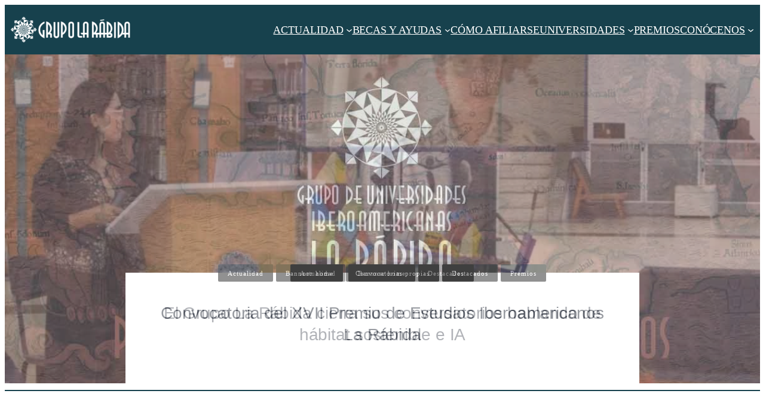

--- FILE ---
content_type: text/html; charset=UTF-8
request_url: https://www.grupolarabida.org/
body_size: 35828
content:
<!DOCTYPE html>
<html lang="es" prefix="og: https://ogp.me/ns#">
<head>
	<meta charset="UTF-8" />
	<meta name="viewport" content="width=device-width, initial-scale=1" />

<!-- Optimización para motores de búsqueda de Rank Math -  https://rankmath.com/ -->
<meta name="description" content="El Grupo de Universidades Iberoamericanas La Rábida ofrece colaboración académica, científico-tecnológica, cultura entre sus universidades."/>
<meta name="robots" content="follow, index, max-snippet:-1, max-video-preview:-1, max-image-preview:large"/>
<link rel="canonical" href="https://www.grupolarabida.org/" />
<meta property="og:locale" content="es_ES" />
<meta property="og:type" content="website" />
<meta property="og:title" content="Grupo de Universidades Iberoamericanas La Rábida - Grupo La Rabida" />
<meta property="og:description" content="El Grupo de Universidades Iberoamericanas La Rábida ofrece colaboración académica, científico-tecnológica, cultura entre sus universidades." />
<meta property="og:url" content="https://www.grupolarabida.org/" />
<meta property="og:site_name" content="Grupo La Rabida" />
<meta property="og:updated_time" content="2025-11-17T18:59:16+01:00" />
<meta property="og:image" content="https://www.grupolarabida.org/wp-content/uploads/2020/10/GLR_Logo_V_600x700_Positivo.jpg" />
<meta property="og:image:secure_url" content="https://www.grupolarabida.org/wp-content/uploads/2020/10/GLR_Logo_V_600x700_Positivo.jpg" />
<meta property="og:image:width" content="600" />
<meta property="og:image:height" content="700" />
<meta property="og:image:alt" content="grupo de universidades iberoamericanas la rábida" />
<meta property="og:image:type" content="image/jpeg" />
<meta property="article:published_time" content="2020-11-15T22:13:35+01:00" />
<meta property="article:modified_time" content="2025-11-17T18:59:16+01:00" />
<meta name="twitter:card" content="summary_large_image" />
<meta name="twitter:title" content="Grupo de Universidades Iberoamericanas La Rábida - Grupo La Rabida" />
<meta name="twitter:description" content="El Grupo de Universidades Iberoamericanas La Rábida ofrece colaboración académica, científico-tecnológica, cultura entre sus universidades." />
<meta name="twitter:image" content="https://www.grupolarabida.org/wp-content/uploads/2020/10/GLR_Logo_V_600x700_Positivo.jpg" />
<meta name="twitter:label1" content="Escrito por" />
<meta name="twitter:data1" content="UNIA" />
<meta name="twitter:label2" content="Tiempo de lectura" />
<meta name="twitter:data2" content="1 minuto" />
<script type="application/ld+json" class="rank-math-schema">{"@context":"https://schema.org","@graph":[{"@type":["EducationalOrganization","Organization"],"@id":"https://www.grupolarabida.org/#organization","name":"Grupo La Rabida","url":"http://grupo-la-rabida.local","logo":{"@type":"ImageObject","@id":"https://www.grupolarabida.org/#logo","url":"https://www.grupolarabida.org/wp-content/uploads/2020/10/GLR_Logo_V_600x700_Positivo.jpg","contentUrl":"https://www.grupolarabida.org/wp-content/uploads/2020/10/GLR_Logo_V_600x700_Positivo.jpg","caption":"Grupo La Rabida","inLanguage":"es","width":"600","height":"700"}},{"@type":"WebSite","@id":"https://www.grupolarabida.org/#website","url":"https://www.grupolarabida.org","name":"Grupo La Rabida","publisher":{"@id":"https://www.grupolarabida.org/#organization"},"inLanguage":"es","potentialAction":{"@type":"SearchAction","target":"https://www.grupolarabida.org/?s={search_term_string}","query-input":"required name=search_term_string"}},{"@type":"ImageObject","@id":"https://www.grupolarabida.org/wp-content/uploads/2020/10/GrupoLaRabida_DOC_Revista_2020_Portada.jpg","url":"https://www.grupolarabida.org/wp-content/uploads/2020/10/GrupoLaRabida_DOC_Revista_2020_Portada.jpg","width":"200","height":"200","inLanguage":"es"},{"@type":"WebPage","@id":"https://www.grupolarabida.org/#webpage","url":"https://www.grupolarabida.org/","name":"Grupo de Universidades Iberoamericanas La R\u00e1bida - Grupo La Rabida","datePublished":"2020-11-15T22:13:35+01:00","dateModified":"2025-11-17T18:59:16+01:00","about":{"@id":"https://www.grupolarabida.org/#organization"},"isPartOf":{"@id":"https://www.grupolarabida.org/#website"},"primaryImageOfPage":{"@id":"https://www.grupolarabida.org/wp-content/uploads/2020/10/GrupoLaRabida_DOC_Revista_2020_Portada.jpg"},"inLanguage":"es"},{"@type":"Person","@id":"https://www.grupolarabida.org/#author","name":"UNIA","image":{"@type":"ImageObject","@id":"https://secure.gravatar.com/avatar/6a5eb81f56a3bdcf6e3a96ab82f253fec897b56194f071aded3e58ab3e3328b0?s=96&amp;d=blank&amp;r=g","url":"https://secure.gravatar.com/avatar/6a5eb81f56a3bdcf6e3a96ab82f253fec897b56194f071aded3e58ab3e3328b0?s=96&amp;d=blank&amp;r=g","caption":"UNIA","inLanguage":"es"},"worksFor":{"@id":"https://www.grupolarabida.org/#organization"}},{"@type":"Article","headline":"Grupo de Universidades Iberoamericanas La R\u00e1bida - Grupo La Rabida","keywords":"grupo de universidades iberoamericanas la r\u00e1bida","datePublished":"2020-11-15T22:13:35+01:00","dateModified":"2025-11-17T18:59:16+01:00","author":{"@id":"https://www.grupolarabida.org/#author","name":"UNIA"},"publisher":{"@id":"https://www.grupolarabida.org/#organization"},"description":"El Grupo de Universidades Iberoamericanas La R\u00e1bida ofrece colaboraci\u00f3n acad\u00e9mica, cient\u00edfico-tecnol\u00f3gica, cultura entre sus universidades.","name":"Grupo de Universidades Iberoamericanas La R\u00e1bida - Grupo La Rabida","@id":"https://www.grupolarabida.org/#richSnippet","isPartOf":{"@id":"https://www.grupolarabida.org/#webpage"},"image":{"@id":"https://www.grupolarabida.org/wp-content/uploads/2020/10/GrupoLaRabida_DOC_Revista_2020_Portada.jpg"},"inLanguage":"es","mainEntityOfPage":{"@id":"https://www.grupolarabida.org/#webpage"}}]}</script>
<!-- /Plugin Rank Math WordPress SEO -->

<title>Grupo de Universidades Iberoamericanas La Rábida - Grupo La Rabida</title>
<link rel='dns-prefetch' href='//unpkg.com' />

<link rel="alternate" type="application/rss+xml" title="Grupo La Rabida &raquo; Feed" href="https://www.grupolarabida.org/feed/" />
<link rel="alternate" type="application/rss+xml" title="Grupo La Rabida &raquo; Feed de los comentarios" href="https://www.grupolarabida.org/comments/feed/" />
<link rel="alternate" title="oEmbed (JSON)" type="application/json+oembed" href="https://www.grupolarabida.org/wp-json/oembed/1.0/embed?url=https%3A%2F%2Fwww.grupolarabida.org%2F" />
<link rel="alternate" title="oEmbed (XML)" type="text/xml+oembed" href="https://www.grupolarabida.org/wp-json/oembed/1.0/embed?url=https%3A%2F%2Fwww.grupolarabida.org%2F&#038;format=xml" />
<style id='wp-img-auto-sizes-contain-inline-css'>
img:is([sizes=auto i],[sizes^="auto," i]){contain-intrinsic-size:3000px 1500px}
/*# sourceURL=wp-img-auto-sizes-contain-inline-css */
</style>
<style id='wp-block-site-logo-inline-css'>
.wp-block-site-logo{box-sizing:border-box;line-height:0}.wp-block-site-logo a{display:inline-block;line-height:0}.wp-block-site-logo.is-default-size img{height:auto;width:120px}.wp-block-site-logo img{height:auto;max-width:100%}.wp-block-site-logo a,.wp-block-site-logo img{border-radius:inherit}.wp-block-site-logo.aligncenter{margin-left:auto;margin-right:auto;text-align:center}:root :where(.wp-block-site-logo.is-style-rounded){border-radius:9999px}
/*# sourceURL=https://www.grupolarabida.org/wp-includes/blocks/site-logo/style.min.css */
</style>
<style id='wp-block-navigation-link-inline-css'>
.wp-block-navigation .wp-block-navigation-item__label{overflow-wrap:break-word}.wp-block-navigation .wp-block-navigation-item__description{display:none}.link-ui-tools{outline:1px solid #f0f0f0;padding:8px}.link-ui-block-inserter{padding-top:8px}.link-ui-block-inserter__back{margin-left:8px;text-transform:uppercase}
/*# sourceURL=https://www.grupolarabida.org/wp-includes/blocks/navigation-link/style.min.css */
</style>
<link rel='stylesheet' id='wp-block-navigation-css' href='https://www.grupolarabida.org/wp-includes/blocks/navigation/style.min.css?ver=6.9' media='all' />
<style id='wp-block-group-inline-css'>
.wp-block-group{box-sizing:border-box}:where(.wp-block-group.wp-block-group-is-layout-constrained){position:relative}
/*# sourceURL=https://www.grupolarabida.org/wp-includes/blocks/group/style.min.css */
</style>
<link rel='stylesheet' id='ultp-style-css' href='https://www.grupolarabida.org/wp-content/plugins/ultimate-post/assets/css/style.min.css?ver=5.0.1' media='all' />
<style id='ultp-post-3807-inline-css'>
.ultp-block-e835fd .ultp-block-image,  
          .ultp-block-e835fd .ultp-block-slider-wrap { height: 550px; }.ultp-block-e835fd .ultp-block-item .ultp-block-content .ultp-block-title,  
          .ultp-block-e835fd .ultp-block-item .ultp-block-content .ultp-block-title a{font-size:28px;line-height:36px !important;}.ultp-block-e835fd .ultp-block-title { padding:25px 0px 12px 0px; }.ultp-block-e835fd .ultp-block-image img { filter: grayscale(0%); }.ultp-block-e835fd .ultp-block-item:hover .ultp-block-image img { filter: grayscale(0%); }.ultp-block-e835fd .ultp-block-content-inner { width:60%; }.ultp-block-e835fd .ultp-block-content-inner{ border-radius: 0px 0px 0px 0px; }.ultp-block-e835fd .ultp-block-content-inner:hover{ border-radius: 10px 10px 10px 10px; }.ultp-block-e835fd .ultp-block-content-inner { padding: 50px 50px 50px 50px; }.ultp-block-e835fd .ultp-heading-wrap .ultp-heading-inner{font-size:20px;}.ultp-block-e835fd .ultp-heading-wrap {margin-top:0; margin-bottom:20px; }body .ultp-block-e835fd div.ultp-block-wrapper .ultp-block-items-wrap .ultp-block-item .ultp-category-grid a{font-size:11px;line-height:15px !important;letter-spacing:1px;}.ultp-block-e835fd .ultp-category-grid a { border-radius:2px; }.ultp-block-e835fd .ultp-category-grid a { border-radius:2px; }.ultp-block-e835fd .ultp-category-grid { margin:-65px 0px 5px 0px; }.ultp-block-e835fd .ultp-category-grid a { padding:8px 16px 6px 16px; }.ultp-block-e835fd .ultp-category-grid a { padding:8px 16px 6px 16px; }@media (max-width: 991px) {.ultp-block-e835fd .ultp-heading-wrap {margin-top:0; margin-bottom:10px; }}.ultp-block-e835fd .ultp-block-items-wrap .slick-slide > div { padding: 0 10px; line-height: 0px; }
          .ultp-block-e835fd .ultp-block-items-wrap .slick-list { margin: 0 -10px; }.ultp-block-e835fd .ultp-block-items-wrap .ultp-block-item .ultp-block-title a { color:#0e1523 !important; }.ultp-block-e835fd .ultp-block-items-wrap .ultp-block-item .ultp-block-title a:hover { color:#037fff !important; }.ultp-block-e835fd .ultp-block-item .ultp-block-content .ultp-block-title,  
          .ultp-block-e835fd .ultp-block-item .ultp-block-content .ultp-block-title a{font-weight:500;text-decoration:none;}.ultp-block-e835fd .ultp-block-content-bottomPosition { align-items:flex-end; }.ultp-block-e835fd .ultp-block-content-centerPosition { justify-content:center; }.ultp-block-e835fd .ultp-block-content-inner { text-align:center; }  
          .ultp-block-e835fd .ultp-block-meta { justify-content: center; }.ultp-block-e835fd .ultp-block-content-inner { background:#fff; }.ultp-block-e835fd .ultp-block-content-inner{ border-color:  rgba(255,255,255,1); border-style: solid; border-width: 1px 1px 1px 1px; }.ultp-block-e835fd .ultp-loading .ultp-loading-blocks div { --loading-block-color: var(--postx_preset_Primary_color); }@media (min-width: 992px) {}@media only screen and (max-width: 991px) and (min-width: 768px) {}@media (max-width: 767px) {}.ultp-block-e835fd .ultp-heading-inner, 
          .ultp-block-e835fd .ultp-sub-heading-inner { text-align:left; }.ultp-block-e835fd .ultp-heading-wrap .ultp-heading-inner{font-weight:700;text-decoration:none;}.ultp-block-e835fd .ultp-heading-inner span { color:var(--postx_preset_Contrast_1_color); }body .ultp-block-e835fd div.ultp-block-wrapper .ultp-block-items-wrap .ultp-block-item .ultp-category-grid a{font-weight:400;text-decoration:none;}.ultp-block-e835fd .ultp-block-items-wrap .ultp-block-item .ultp-category-grid a { color:#fff; }.ultp-block-e835fd .ultp-block-items-wrap .ultp-block-item .ultp-category-grid a { color:#fff; }.ultp-block-e835fd .ultp-category-grid a{background-color: #000000;}.ultp-block-e835fd .ultp-block-items-wrap .ultp-category-grid a:hover { color:#fff; }.ultp-block-e835fd .ultp-block-items-wrap .ultp-category-grid a:hover { color:#fff; }.ultp-block-e835fd .ultp-category-grid a:hover{background-color: var(--postx_preset_Primary_color);}
/*# sourceURL=ultp-post-3807-inline-css */
</style>
<style id='wp-block-separator-inline-css'>
@charset "UTF-8";.wp-block-separator{border:none;border-top:2px solid}:root :where(.wp-block-separator.is-style-dots){height:auto;line-height:1;text-align:center}:root :where(.wp-block-separator.is-style-dots):before{color:currentColor;content:"···";font-family:serif;font-size:1.5em;letter-spacing:2em;padding-left:2em}.wp-block-separator.is-style-dots{background:none!important;border:none!important}
/*# sourceURL=https://www.grupolarabida.org/wp-includes/blocks/separator/style.min.css */
</style>
<style id='wp-block-paragraph-inline-css'>
.is-small-text{font-size:.875em}.is-regular-text{font-size:1em}.is-large-text{font-size:2.25em}.is-larger-text{font-size:3em}.has-drop-cap:not(:focus):first-letter{float:left;font-size:8.4em;font-style:normal;font-weight:100;line-height:.68;margin:.05em .1em 0 0;text-transform:uppercase}body.rtl .has-drop-cap:not(:focus):first-letter{float:none;margin-left:.1em}p.has-drop-cap.has-background{overflow:hidden}:root :where(p.has-background){padding:1.25em 2.375em}:where(p.has-text-color:not(.has-link-color)) a{color:inherit}p.has-text-align-left[style*="writing-mode:vertical-lr"],p.has-text-align-right[style*="writing-mode:vertical-rl"]{rotate:180deg}
/*# sourceURL=https://www.grupolarabida.org/wp-includes/blocks/paragraph/style.min.css */
</style>
<style id='wp-block-post-featured-image-inline-css'>
.wp-block-post-featured-image{margin-left:0;margin-right:0}.wp-block-post-featured-image a{display:block;height:100%}.wp-block-post-featured-image :where(img){box-sizing:border-box;height:auto;max-width:100%;vertical-align:bottom;width:100%}.wp-block-post-featured-image.alignfull img,.wp-block-post-featured-image.alignwide img{width:100%}.wp-block-post-featured-image .wp-block-post-featured-image__overlay.has-background-dim{background-color:#000;inset:0;position:absolute}.wp-block-post-featured-image{position:relative}.wp-block-post-featured-image .wp-block-post-featured-image__overlay.has-background-gradient{background-color:initial}.wp-block-post-featured-image .wp-block-post-featured-image__overlay.has-background-dim-0{opacity:0}.wp-block-post-featured-image .wp-block-post-featured-image__overlay.has-background-dim-10{opacity:.1}.wp-block-post-featured-image .wp-block-post-featured-image__overlay.has-background-dim-20{opacity:.2}.wp-block-post-featured-image .wp-block-post-featured-image__overlay.has-background-dim-30{opacity:.3}.wp-block-post-featured-image .wp-block-post-featured-image__overlay.has-background-dim-40{opacity:.4}.wp-block-post-featured-image .wp-block-post-featured-image__overlay.has-background-dim-50{opacity:.5}.wp-block-post-featured-image .wp-block-post-featured-image__overlay.has-background-dim-60{opacity:.6}.wp-block-post-featured-image .wp-block-post-featured-image__overlay.has-background-dim-70{opacity:.7}.wp-block-post-featured-image .wp-block-post-featured-image__overlay.has-background-dim-80{opacity:.8}.wp-block-post-featured-image .wp-block-post-featured-image__overlay.has-background-dim-90{opacity:.9}.wp-block-post-featured-image .wp-block-post-featured-image__overlay.has-background-dim-100{opacity:1}.wp-block-post-featured-image:where(.alignleft,.alignright){width:100%}
/*# sourceURL=https://www.grupolarabida.org/wp-includes/blocks/post-featured-image/style.min.css */
</style>
<style id='wp-block-post-date-inline-css'>
.wp-block-post-date{box-sizing:border-box}
/*# sourceURL=https://www.grupolarabida.org/wp-includes/blocks/post-date/style.min.css */
</style>
<style id='wp-block-post-title-inline-css'>
.wp-block-post-title{box-sizing:border-box;word-break:break-word}.wp-block-post-title :where(a){display:inline-block;font-family:inherit;font-size:inherit;font-style:inherit;font-weight:inherit;letter-spacing:inherit;line-height:inherit;text-decoration:inherit}
/*# sourceURL=https://www.grupolarabida.org/wp-includes/blocks/post-title/style.min.css */
</style>
<style id='wp-block-post-template-inline-css'>
.wp-block-post-template{box-sizing:border-box;list-style:none;margin-bottom:0;margin-top:0;max-width:100%;padding:0}.wp-block-post-template.is-flex-container{display:flex;flex-direction:row;flex-wrap:wrap;gap:1.25em}.wp-block-post-template.is-flex-container>li{margin:0;width:100%}@media (min-width:600px){.wp-block-post-template.is-flex-container.is-flex-container.columns-2>li{width:calc(50% - .625em)}.wp-block-post-template.is-flex-container.is-flex-container.columns-3>li{width:calc(33.33333% - .83333em)}.wp-block-post-template.is-flex-container.is-flex-container.columns-4>li{width:calc(25% - .9375em)}.wp-block-post-template.is-flex-container.is-flex-container.columns-5>li{width:calc(20% - 1em)}.wp-block-post-template.is-flex-container.is-flex-container.columns-6>li{width:calc(16.66667% - 1.04167em)}}@media (max-width:600px){.wp-block-post-template-is-layout-grid.wp-block-post-template-is-layout-grid.wp-block-post-template-is-layout-grid.wp-block-post-template-is-layout-grid{grid-template-columns:1fr}}.wp-block-post-template-is-layout-constrained>li>.alignright,.wp-block-post-template-is-layout-flow>li>.alignright{float:right;margin-inline-end:0;margin-inline-start:2em}.wp-block-post-template-is-layout-constrained>li>.alignleft,.wp-block-post-template-is-layout-flow>li>.alignleft{float:left;margin-inline-end:2em;margin-inline-start:0}.wp-block-post-template-is-layout-constrained>li>.aligncenter,.wp-block-post-template-is-layout-flow>li>.aligncenter{margin-inline-end:auto;margin-inline-start:auto}
/*# sourceURL=https://www.grupolarabida.org/wp-includes/blocks/post-template/style.min.css */
</style>
<style id='wp-block-heading-inline-css'>
h1:where(.wp-block-heading).has-background,h2:where(.wp-block-heading).has-background,h3:where(.wp-block-heading).has-background,h4:where(.wp-block-heading).has-background,h5:where(.wp-block-heading).has-background,h6:where(.wp-block-heading).has-background{padding:1.25em 2.375em}h1.has-text-align-left[style*=writing-mode]:where([style*=vertical-lr]),h1.has-text-align-right[style*=writing-mode]:where([style*=vertical-rl]),h2.has-text-align-left[style*=writing-mode]:where([style*=vertical-lr]),h2.has-text-align-right[style*=writing-mode]:where([style*=vertical-rl]),h3.has-text-align-left[style*=writing-mode]:where([style*=vertical-lr]),h3.has-text-align-right[style*=writing-mode]:where([style*=vertical-rl]),h4.has-text-align-left[style*=writing-mode]:where([style*=vertical-lr]),h4.has-text-align-right[style*=writing-mode]:where([style*=vertical-rl]),h5.has-text-align-left[style*=writing-mode]:where([style*=vertical-lr]),h5.has-text-align-right[style*=writing-mode]:where([style*=vertical-rl]),h6.has-text-align-left[style*=writing-mode]:where([style*=vertical-lr]),h6.has-text-align-right[style*=writing-mode]:where([style*=vertical-rl]){rotate:180deg}
/*# sourceURL=https://www.grupolarabida.org/wp-includes/blocks/heading/style.min.css */
</style>
<style id='wp-block-image-inline-css'>
.wp-block-image>a,.wp-block-image>figure>a{display:inline-block}.wp-block-image img{box-sizing:border-box;height:auto;max-width:100%;vertical-align:bottom}@media not (prefers-reduced-motion){.wp-block-image img.hide{visibility:hidden}.wp-block-image img.show{animation:show-content-image .4s}}.wp-block-image[style*=border-radius] img,.wp-block-image[style*=border-radius]>a{border-radius:inherit}.wp-block-image.has-custom-border img{box-sizing:border-box}.wp-block-image.aligncenter{text-align:center}.wp-block-image.alignfull>a,.wp-block-image.alignwide>a{width:100%}.wp-block-image.alignfull img,.wp-block-image.alignwide img{height:auto;width:100%}.wp-block-image .aligncenter,.wp-block-image .alignleft,.wp-block-image .alignright,.wp-block-image.aligncenter,.wp-block-image.alignleft,.wp-block-image.alignright{display:table}.wp-block-image .aligncenter>figcaption,.wp-block-image .alignleft>figcaption,.wp-block-image .alignright>figcaption,.wp-block-image.aligncenter>figcaption,.wp-block-image.alignleft>figcaption,.wp-block-image.alignright>figcaption{caption-side:bottom;display:table-caption}.wp-block-image .alignleft{float:left;margin:.5em 1em .5em 0}.wp-block-image .alignright{float:right;margin:.5em 0 .5em 1em}.wp-block-image .aligncenter{margin-left:auto;margin-right:auto}.wp-block-image :where(figcaption){margin-bottom:1em;margin-top:.5em}.wp-block-image.is-style-circle-mask img{border-radius:9999px}@supports ((-webkit-mask-image:none) or (mask-image:none)) or (-webkit-mask-image:none){.wp-block-image.is-style-circle-mask img{border-radius:0;-webkit-mask-image:url('data:image/svg+xml;utf8,<svg viewBox="0 0 100 100" xmlns="http://www.w3.org/2000/svg"><circle cx="50" cy="50" r="50"/></svg>');mask-image:url('data:image/svg+xml;utf8,<svg viewBox="0 0 100 100" xmlns="http://www.w3.org/2000/svg"><circle cx="50" cy="50" r="50"/></svg>');mask-mode:alpha;-webkit-mask-position:center;mask-position:center;-webkit-mask-repeat:no-repeat;mask-repeat:no-repeat;-webkit-mask-size:contain;mask-size:contain}}:root :where(.wp-block-image.is-style-rounded img,.wp-block-image .is-style-rounded img){border-radius:9999px}.wp-block-image figure{margin:0}.wp-lightbox-container{display:flex;flex-direction:column;position:relative}.wp-lightbox-container img{cursor:zoom-in}.wp-lightbox-container img:hover+button{opacity:1}.wp-lightbox-container button{align-items:center;backdrop-filter:blur(16px) saturate(180%);background-color:#5a5a5a40;border:none;border-radius:4px;cursor:zoom-in;display:flex;height:20px;justify-content:center;opacity:0;padding:0;position:absolute;right:16px;text-align:center;top:16px;width:20px;z-index:100}@media not (prefers-reduced-motion){.wp-lightbox-container button{transition:opacity .2s ease}}.wp-lightbox-container button:focus-visible{outline:3px auto #5a5a5a40;outline:3px auto -webkit-focus-ring-color;outline-offset:3px}.wp-lightbox-container button:hover{cursor:pointer;opacity:1}.wp-lightbox-container button:focus{opacity:1}.wp-lightbox-container button:focus,.wp-lightbox-container button:hover,.wp-lightbox-container button:not(:hover):not(:active):not(.has-background){background-color:#5a5a5a40;border:none}.wp-lightbox-overlay{box-sizing:border-box;cursor:zoom-out;height:100vh;left:0;overflow:hidden;position:fixed;top:0;visibility:hidden;width:100%;z-index:100000}.wp-lightbox-overlay .close-button{align-items:center;cursor:pointer;display:flex;justify-content:center;min-height:40px;min-width:40px;padding:0;position:absolute;right:calc(env(safe-area-inset-right) + 16px);top:calc(env(safe-area-inset-top) + 16px);z-index:5000000}.wp-lightbox-overlay .close-button:focus,.wp-lightbox-overlay .close-button:hover,.wp-lightbox-overlay .close-button:not(:hover):not(:active):not(.has-background){background:none;border:none}.wp-lightbox-overlay .lightbox-image-container{height:var(--wp--lightbox-container-height);left:50%;overflow:hidden;position:absolute;top:50%;transform:translate(-50%,-50%);transform-origin:top left;width:var(--wp--lightbox-container-width);z-index:9999999999}.wp-lightbox-overlay .wp-block-image{align-items:center;box-sizing:border-box;display:flex;height:100%;justify-content:center;margin:0;position:relative;transform-origin:0 0;width:100%;z-index:3000000}.wp-lightbox-overlay .wp-block-image img{height:var(--wp--lightbox-image-height);min-height:var(--wp--lightbox-image-height);min-width:var(--wp--lightbox-image-width);width:var(--wp--lightbox-image-width)}.wp-lightbox-overlay .wp-block-image figcaption{display:none}.wp-lightbox-overlay button{background:none;border:none}.wp-lightbox-overlay .scrim{background-color:#fff;height:100%;opacity:.9;position:absolute;width:100%;z-index:2000000}.wp-lightbox-overlay.active{visibility:visible}@media not (prefers-reduced-motion){.wp-lightbox-overlay.active{animation:turn-on-visibility .25s both}.wp-lightbox-overlay.active img{animation:turn-on-visibility .35s both}.wp-lightbox-overlay.show-closing-animation:not(.active){animation:turn-off-visibility .35s both}.wp-lightbox-overlay.show-closing-animation:not(.active) img{animation:turn-off-visibility .25s both}.wp-lightbox-overlay.zoom.active{animation:none;opacity:1;visibility:visible}.wp-lightbox-overlay.zoom.active .lightbox-image-container{animation:lightbox-zoom-in .4s}.wp-lightbox-overlay.zoom.active .lightbox-image-container img{animation:none}.wp-lightbox-overlay.zoom.active .scrim{animation:turn-on-visibility .4s forwards}.wp-lightbox-overlay.zoom.show-closing-animation:not(.active){animation:none}.wp-lightbox-overlay.zoom.show-closing-animation:not(.active) .lightbox-image-container{animation:lightbox-zoom-out .4s}.wp-lightbox-overlay.zoom.show-closing-animation:not(.active) .lightbox-image-container img{animation:none}.wp-lightbox-overlay.zoom.show-closing-animation:not(.active) .scrim{animation:turn-off-visibility .4s forwards}}@keyframes show-content-image{0%{visibility:hidden}99%{visibility:hidden}to{visibility:visible}}@keyframes turn-on-visibility{0%{opacity:0}to{opacity:1}}@keyframes turn-off-visibility{0%{opacity:1;visibility:visible}99%{opacity:0;visibility:visible}to{opacity:0;visibility:hidden}}@keyframes lightbox-zoom-in{0%{transform:translate(calc((-100vw + var(--wp--lightbox-scrollbar-width))/2 + var(--wp--lightbox-initial-left-position)),calc(-50vh + var(--wp--lightbox-initial-top-position))) scale(var(--wp--lightbox-scale))}to{transform:translate(-50%,-50%) scale(1)}}@keyframes lightbox-zoom-out{0%{transform:translate(-50%,-50%) scale(1);visibility:visible}99%{visibility:visible}to{transform:translate(calc((-100vw + var(--wp--lightbox-scrollbar-width))/2 + var(--wp--lightbox-initial-left-position)),calc(-50vh + var(--wp--lightbox-initial-top-position))) scale(var(--wp--lightbox-scale));visibility:hidden}}
/*# sourceURL=https://www.grupolarabida.org/wp-includes/blocks/image/style.min.css */
</style>
<style id='wp-block-columns-inline-css'>
.wp-block-columns{box-sizing:border-box;display:flex;flex-wrap:wrap!important}@media (min-width:782px){.wp-block-columns{flex-wrap:nowrap!important}}.wp-block-columns{align-items:normal!important}.wp-block-columns.are-vertically-aligned-top{align-items:flex-start}.wp-block-columns.are-vertically-aligned-center{align-items:center}.wp-block-columns.are-vertically-aligned-bottom{align-items:flex-end}@media (max-width:781px){.wp-block-columns:not(.is-not-stacked-on-mobile)>.wp-block-column{flex-basis:100%!important}}@media (min-width:782px){.wp-block-columns:not(.is-not-stacked-on-mobile)>.wp-block-column{flex-basis:0;flex-grow:1}.wp-block-columns:not(.is-not-stacked-on-mobile)>.wp-block-column[style*=flex-basis]{flex-grow:0}}.wp-block-columns.is-not-stacked-on-mobile{flex-wrap:nowrap!important}.wp-block-columns.is-not-stacked-on-mobile>.wp-block-column{flex-basis:0;flex-grow:1}.wp-block-columns.is-not-stacked-on-mobile>.wp-block-column[style*=flex-basis]{flex-grow:0}:where(.wp-block-columns){margin-bottom:1.75em}:where(.wp-block-columns.has-background){padding:1.25em 2.375em}.wp-block-column{flex-grow:1;min-width:0;overflow-wrap:break-word;word-break:break-word}.wp-block-column.is-vertically-aligned-top{align-self:flex-start}.wp-block-column.is-vertically-aligned-center{align-self:center}.wp-block-column.is-vertically-aligned-bottom{align-self:flex-end}.wp-block-column.is-vertically-aligned-stretch{align-self:stretch}.wp-block-column.is-vertically-aligned-bottom,.wp-block-column.is-vertically-aligned-center,.wp-block-column.is-vertically-aligned-top{width:100%}
/*# sourceURL=https://www.grupolarabida.org/wp-includes/blocks/columns/style.min.css */
</style>
<style id='boldblocks-svg-block-style-inline-css'>
.wp-block-boldblocks-svg-block{display:flex}.wp-block-boldblocks-svg-block,.wp-block-boldblocks-svg-block *{box-sizing:border-box}.wp-block-boldblocks-svg-block :not(.use-as-button) svg{display:block;height:100%;width:100%}.wp-block-boldblocks-svg-block .is-invert svg{transform:scaleY(-1)}.wp-block-boldblocks-svg-block .is-flip svg{transform:scaleX(-1)}.wp-block-boldblocks-svg-block .is-flip.is-invert svg{transform:scale(-1)}.wp-block-boldblocks-svg-block>.wp-block-boldblocks-svg-block__inner{display:block;line-height:0}.wp-block-boldblocks-svg-block .use-as-button{align-items:center;display:flex;justify-content:center;text-decoration:none}.wp-block-boldblocks-svg-block .use-as-button.icon-right svg{order:1}.wp-block-boldblocks-svg-block .use-as-button.is-edit .button-text{line-height:1}.wp-block-boldblocks-svg-block .use-as-button svg{height:auto!important}.wp-block-boldblocks-svg-block.svg-zindex{position:relative;z-index:var(--svg--zindex)}.wp-block-boldblocks-svg-block .svg-fill-color [fill],.wp-block-boldblocks-svg-block .svg-fill-color [fill] *,.wp-block-boldblocks-svg-block .svg-fill-color svg,.wp-block-boldblocks-svg-block .svg-fill-color svg *{fill:var(--svg--fill-color)!important}.wp-block-boldblocks-svg-block .svg-stroke-color{color:var(--svg--stroke-color)}.wp-block-boldblocks-svg-block .svg-stroke-color [stroke],.wp-block-boldblocks-svg-block .svg-stroke-color [stroke] *,.wp-block-boldblocks-svg-block .svg-stroke-color svg,.wp-block-boldblocks-svg-block .svg-stroke-color svg *{stroke:var(--svg--stroke-color)!important}.wp-block-boldblocks-svg-block .svg-background-color{background:var(--svg--background-color)}.wp-block-boldblocks-svg-block .svg-text-color{color:var(--svg--text-color)}.wp-block-boldblocks-svg-block .use-as-button.svg-svg-width svg{width:var(--svg--svg-width)!important}.wp-block-boldblocks-svg-block .use-as-button.svg-gap{gap:var(--svg--gap)!important}.wp-block-boldblocks-svg-block .svg-shadow{box-shadow:var(--svg--shadow)}

.svg-b-3 > *{--svg--fill-color:var(--wp--preset--color--base, #17414d);}.svg-b-3{--svg--justify-alignment:center;}.svg-b-3 > *{--svg--width:50%;}
.svg-b-4 > *{--svg--fill-color:var(--wp--preset--color--base, #17414d);}.svg-b-4{--svg--justify-alignment:center;}.svg-b-4 > *{--svg--width:50%;}
.svg-b-5 > *{--svg--fill-color:var(--wp--preset--color--base, #17414d);}.svg-b-5{--svg--justify-alignment:center;}.svg-b-5 > *{--svg--width:50%;}
.svg-b-6 > *{--svg--fill-color:var(--wp--preset--color--base, #17414d);}.svg-b-6{--svg--justify-alignment:center;}.svg-b-6 > *{--svg--width:50%;}
.svg-b-7 > *{--svg--fill-color:var(--wp--preset--color--base, #17414d);}.svg-b-7{--svg--justify-alignment:center;}.svg-b-7 > *{--svg--width:50%;}
.svg-b-8 > *{--svg--fill-color:var(--wp--preset--color--base, #17414d);}.svg-b-8{--svg--justify-alignment:center;}.svg-b-8 > *{--svg--width:50%;}
.sm-svg-margin-top{margin-top:var(--svg--margin-top) !important;}.sm-svg-margin-right{margin-right:var(--svg--margin-right) !important;}.sm-svg-margin-bottom{margin-bottom:var(--svg--margin-bottom) !important;}.sm-svg-margin-left{margin-left:var(--svg--margin-left) !important;}@media(min-width:768px){.md-svg-margin-top{margin-top:var(--svg--margin-top) !important;}.md-svg-margin-right{margin-right:var(--svg--margin-right) !important;}.md-svg-margin-bottom{margin-bottom:var(--svg--margin-bottom) !important;}.md-svg-margin-left{margin-left:var(--svg--margin-left) !important;}}@media(min-width:1024px){.lg-svg-margin-top{margin-top:var(--svg--margin-top) !important;}.lg-svg-margin-right{margin-right:var(--svg--margin-right) !important;}.lg-svg-margin-bottom{margin-bottom:var(--svg--margin-bottom) !important;}.lg-svg-margin-left{margin-left:var(--svg--margin-left) !important;}}.sm-svg-justify-alignment{display: flex;justify-content:var(--svg--justify-alignment) !important;}@media(min-width:768px){.md-svg-justify-alignment{display: flex;justify-content:var(--svg--justify-alignment) !important;}}@media(min-width:1024px){.lg-svg-justify-alignment{display: flex;justify-content:var(--svg--justify-alignment) !important;}}.sm-svg-width{width:var(--svg--width) !important;}@media(min-width:768px){.md-svg-width{width:var(--svg--width) !important;}}@media(min-width:1024px){.lg-svg-width{width:var(--svg--width) !important;}}.sm-svg-height{height:var(--svg--height) !important;}@media(min-width:768px){.md-svg-height{height:var(--svg--height) !important;}}@media(min-width:1024px){.lg-svg-height{height:var(--svg--height) !important;}}.sm-svg-padding-top{padding-top:var(--svg--padding-top) !important;}.sm-svg-padding-right{padding-right:var(--svg--padding-right) !important;}.sm-svg-padding-bottom{padding-bottom:var(--svg--padding-bottom) !important;}.sm-svg-padding-left{padding-left:var(--svg--padding-left) !important;}@media(min-width:768px){.md-svg-padding-top{padding-top:var(--svg--padding-top) !important;}.md-svg-padding-right{padding-right:var(--svg--padding-right) !important;}.md-svg-padding-bottom{padding-bottom:var(--svg--padding-bottom) !important;}.md-svg-padding-left{padding-left:var(--svg--padding-left) !important;}}@media(min-width:1024px){.lg-svg-padding-top{padding-top:var(--svg--padding-top) !important;}.lg-svg-padding-right{padding-right:var(--svg--padding-right) !important;}.lg-svg-padding-bottom{padding-bottom:var(--svg--padding-bottom) !important;}.lg-svg-padding-left{padding-left:var(--svg--padding-left) !important;}}.sm-svg-border{border:var(--svg--border) !important;}@media(min-width:768px){.md-svg-border{border:var(--svg--border) !important;}}@media(min-width:1024px){.lg-svg-border{border:var(--svg--border) !important;}}.sm-svg-border-radius{border-radius: var(--svg--border-radius) !important;}@media(min-width:768px){.md-svg-border-radius{border-radius: var(--svg--border-radius) !important;}}@media(min-width:1024px){.lg-svg-border-radius{border-radius: var(--svg--border-radius) !important;}}
/*# sourceURL=boldblocks-svg-block-style-inline-css */
</style>
<style id='wp-block-post-content-inline-css'>
.wp-block-post-content{display:flow-root}
/*# sourceURL=https://www.grupolarabida.org/wp-includes/blocks/post-content/style.min.css */
</style>
<style id='wp-block-social-links-inline-css'>
.wp-block-social-links{background:none;box-sizing:border-box;margin-left:0;padding-left:0;padding-right:0;text-indent:0}.wp-block-social-links .wp-social-link a,.wp-block-social-links .wp-social-link a:hover{border-bottom:0;box-shadow:none;text-decoration:none}.wp-block-social-links .wp-social-link svg{height:1em;width:1em}.wp-block-social-links .wp-social-link span:not(.screen-reader-text){font-size:.65em;margin-left:.5em;margin-right:.5em}.wp-block-social-links.has-small-icon-size{font-size:16px}.wp-block-social-links,.wp-block-social-links.has-normal-icon-size{font-size:24px}.wp-block-social-links.has-large-icon-size{font-size:36px}.wp-block-social-links.has-huge-icon-size{font-size:48px}.wp-block-social-links.aligncenter{display:flex;justify-content:center}.wp-block-social-links.alignright{justify-content:flex-end}.wp-block-social-link{border-radius:9999px;display:block}@media not (prefers-reduced-motion){.wp-block-social-link{transition:transform .1s ease}}.wp-block-social-link{height:auto}.wp-block-social-link a{align-items:center;display:flex;line-height:0}.wp-block-social-link:hover{transform:scale(1.1)}.wp-block-social-links .wp-block-social-link.wp-social-link{display:inline-block;margin:0;padding:0}.wp-block-social-links .wp-block-social-link.wp-social-link .wp-block-social-link-anchor,.wp-block-social-links .wp-block-social-link.wp-social-link .wp-block-social-link-anchor svg,.wp-block-social-links .wp-block-social-link.wp-social-link .wp-block-social-link-anchor:active,.wp-block-social-links .wp-block-social-link.wp-social-link .wp-block-social-link-anchor:hover,.wp-block-social-links .wp-block-social-link.wp-social-link .wp-block-social-link-anchor:visited{color:currentColor;fill:currentColor}:where(.wp-block-social-links:not(.is-style-logos-only)) .wp-social-link{background-color:#f0f0f0;color:#444}:where(.wp-block-social-links:not(.is-style-logos-only)) .wp-social-link-amazon{background-color:#f90;color:#fff}:where(.wp-block-social-links:not(.is-style-logos-only)) .wp-social-link-bandcamp{background-color:#1ea0c3;color:#fff}:where(.wp-block-social-links:not(.is-style-logos-only)) .wp-social-link-behance{background-color:#0757fe;color:#fff}:where(.wp-block-social-links:not(.is-style-logos-only)) .wp-social-link-bluesky{background-color:#0a7aff;color:#fff}:where(.wp-block-social-links:not(.is-style-logos-only)) .wp-social-link-codepen{background-color:#1e1f26;color:#fff}:where(.wp-block-social-links:not(.is-style-logos-only)) .wp-social-link-deviantart{background-color:#02e49b;color:#fff}:where(.wp-block-social-links:not(.is-style-logos-only)) .wp-social-link-discord{background-color:#5865f2;color:#fff}:where(.wp-block-social-links:not(.is-style-logos-only)) .wp-social-link-dribbble{background-color:#e94c89;color:#fff}:where(.wp-block-social-links:not(.is-style-logos-only)) .wp-social-link-dropbox{background-color:#4280ff;color:#fff}:where(.wp-block-social-links:not(.is-style-logos-only)) .wp-social-link-etsy{background-color:#f45800;color:#fff}:where(.wp-block-social-links:not(.is-style-logos-only)) .wp-social-link-facebook{background-color:#0866ff;color:#fff}:where(.wp-block-social-links:not(.is-style-logos-only)) .wp-social-link-fivehundredpx{background-color:#000;color:#fff}:where(.wp-block-social-links:not(.is-style-logos-only)) .wp-social-link-flickr{background-color:#0461dd;color:#fff}:where(.wp-block-social-links:not(.is-style-logos-only)) .wp-social-link-foursquare{background-color:#e65678;color:#fff}:where(.wp-block-social-links:not(.is-style-logos-only)) .wp-social-link-github{background-color:#24292d;color:#fff}:where(.wp-block-social-links:not(.is-style-logos-only)) .wp-social-link-goodreads{background-color:#eceadd;color:#382110}:where(.wp-block-social-links:not(.is-style-logos-only)) .wp-social-link-google{background-color:#ea4434;color:#fff}:where(.wp-block-social-links:not(.is-style-logos-only)) .wp-social-link-gravatar{background-color:#1d4fc4;color:#fff}:where(.wp-block-social-links:not(.is-style-logos-only)) .wp-social-link-instagram{background-color:#f00075;color:#fff}:where(.wp-block-social-links:not(.is-style-logos-only)) .wp-social-link-lastfm{background-color:#e21b24;color:#fff}:where(.wp-block-social-links:not(.is-style-logos-only)) .wp-social-link-linkedin{background-color:#0d66c2;color:#fff}:where(.wp-block-social-links:not(.is-style-logos-only)) .wp-social-link-mastodon{background-color:#3288d4;color:#fff}:where(.wp-block-social-links:not(.is-style-logos-only)) .wp-social-link-medium{background-color:#000;color:#fff}:where(.wp-block-social-links:not(.is-style-logos-only)) .wp-social-link-meetup{background-color:#f6405f;color:#fff}:where(.wp-block-social-links:not(.is-style-logos-only)) .wp-social-link-patreon{background-color:#000;color:#fff}:where(.wp-block-social-links:not(.is-style-logos-only)) .wp-social-link-pinterest{background-color:#e60122;color:#fff}:where(.wp-block-social-links:not(.is-style-logos-only)) .wp-social-link-pocket{background-color:#ef4155;color:#fff}:where(.wp-block-social-links:not(.is-style-logos-only)) .wp-social-link-reddit{background-color:#ff4500;color:#fff}:where(.wp-block-social-links:not(.is-style-logos-only)) .wp-social-link-skype{background-color:#0478d7;color:#fff}:where(.wp-block-social-links:not(.is-style-logos-only)) .wp-social-link-snapchat{background-color:#fefc00;color:#fff;stroke:#000}:where(.wp-block-social-links:not(.is-style-logos-only)) .wp-social-link-soundcloud{background-color:#ff5600;color:#fff}:where(.wp-block-social-links:not(.is-style-logos-only)) .wp-social-link-spotify{background-color:#1bd760;color:#fff}:where(.wp-block-social-links:not(.is-style-logos-only)) .wp-social-link-telegram{background-color:#2aabee;color:#fff}:where(.wp-block-social-links:not(.is-style-logos-only)) .wp-social-link-threads{background-color:#000;color:#fff}:where(.wp-block-social-links:not(.is-style-logos-only)) .wp-social-link-tiktok{background-color:#000;color:#fff}:where(.wp-block-social-links:not(.is-style-logos-only)) .wp-social-link-tumblr{background-color:#011835;color:#fff}:where(.wp-block-social-links:not(.is-style-logos-only)) .wp-social-link-twitch{background-color:#6440a4;color:#fff}:where(.wp-block-social-links:not(.is-style-logos-only)) .wp-social-link-twitter{background-color:#1da1f2;color:#fff}:where(.wp-block-social-links:not(.is-style-logos-only)) .wp-social-link-vimeo{background-color:#1eb7ea;color:#fff}:where(.wp-block-social-links:not(.is-style-logos-only)) .wp-social-link-vk{background-color:#4680c2;color:#fff}:where(.wp-block-social-links:not(.is-style-logos-only)) .wp-social-link-wordpress{background-color:#3499cd;color:#fff}:where(.wp-block-social-links:not(.is-style-logos-only)) .wp-social-link-whatsapp{background-color:#25d366;color:#fff}:where(.wp-block-social-links:not(.is-style-logos-only)) .wp-social-link-x{background-color:#000;color:#fff}:where(.wp-block-social-links:not(.is-style-logos-only)) .wp-social-link-yelp{background-color:#d32422;color:#fff}:where(.wp-block-social-links:not(.is-style-logos-only)) .wp-social-link-youtube{background-color:red;color:#fff}:where(.wp-block-social-links.is-style-logos-only) .wp-social-link{background:none}:where(.wp-block-social-links.is-style-logos-only) .wp-social-link svg{height:1.25em;width:1.25em}:where(.wp-block-social-links.is-style-logos-only) .wp-social-link-amazon{color:#f90}:where(.wp-block-social-links.is-style-logos-only) .wp-social-link-bandcamp{color:#1ea0c3}:where(.wp-block-social-links.is-style-logos-only) .wp-social-link-behance{color:#0757fe}:where(.wp-block-social-links.is-style-logos-only) .wp-social-link-bluesky{color:#0a7aff}:where(.wp-block-social-links.is-style-logos-only) .wp-social-link-codepen{color:#1e1f26}:where(.wp-block-social-links.is-style-logos-only) .wp-social-link-deviantart{color:#02e49b}:where(.wp-block-social-links.is-style-logos-only) .wp-social-link-discord{color:#5865f2}:where(.wp-block-social-links.is-style-logos-only) .wp-social-link-dribbble{color:#e94c89}:where(.wp-block-social-links.is-style-logos-only) .wp-social-link-dropbox{color:#4280ff}:where(.wp-block-social-links.is-style-logos-only) .wp-social-link-etsy{color:#f45800}:where(.wp-block-social-links.is-style-logos-only) .wp-social-link-facebook{color:#0866ff}:where(.wp-block-social-links.is-style-logos-only) .wp-social-link-fivehundredpx{color:#000}:where(.wp-block-social-links.is-style-logos-only) .wp-social-link-flickr{color:#0461dd}:where(.wp-block-social-links.is-style-logos-only) .wp-social-link-foursquare{color:#e65678}:where(.wp-block-social-links.is-style-logos-only) .wp-social-link-github{color:#24292d}:where(.wp-block-social-links.is-style-logos-only) .wp-social-link-goodreads{color:#382110}:where(.wp-block-social-links.is-style-logos-only) .wp-social-link-google{color:#ea4434}:where(.wp-block-social-links.is-style-logos-only) .wp-social-link-gravatar{color:#1d4fc4}:where(.wp-block-social-links.is-style-logos-only) .wp-social-link-instagram{color:#f00075}:where(.wp-block-social-links.is-style-logos-only) .wp-social-link-lastfm{color:#e21b24}:where(.wp-block-social-links.is-style-logos-only) .wp-social-link-linkedin{color:#0d66c2}:where(.wp-block-social-links.is-style-logos-only) .wp-social-link-mastodon{color:#3288d4}:where(.wp-block-social-links.is-style-logos-only) .wp-social-link-medium{color:#000}:where(.wp-block-social-links.is-style-logos-only) .wp-social-link-meetup{color:#f6405f}:where(.wp-block-social-links.is-style-logos-only) .wp-social-link-patreon{color:#000}:where(.wp-block-social-links.is-style-logos-only) .wp-social-link-pinterest{color:#e60122}:where(.wp-block-social-links.is-style-logos-only) .wp-social-link-pocket{color:#ef4155}:where(.wp-block-social-links.is-style-logos-only) .wp-social-link-reddit{color:#ff4500}:where(.wp-block-social-links.is-style-logos-only) .wp-social-link-skype{color:#0478d7}:where(.wp-block-social-links.is-style-logos-only) .wp-social-link-snapchat{color:#fff;stroke:#000}:where(.wp-block-social-links.is-style-logos-only) .wp-social-link-soundcloud{color:#ff5600}:where(.wp-block-social-links.is-style-logos-only) .wp-social-link-spotify{color:#1bd760}:where(.wp-block-social-links.is-style-logos-only) .wp-social-link-telegram{color:#2aabee}:where(.wp-block-social-links.is-style-logos-only) .wp-social-link-threads{color:#000}:where(.wp-block-social-links.is-style-logos-only) .wp-social-link-tiktok{color:#000}:where(.wp-block-social-links.is-style-logos-only) .wp-social-link-tumblr{color:#011835}:where(.wp-block-social-links.is-style-logos-only) .wp-social-link-twitch{color:#6440a4}:where(.wp-block-social-links.is-style-logos-only) .wp-social-link-twitter{color:#1da1f2}:where(.wp-block-social-links.is-style-logos-only) .wp-social-link-vimeo{color:#1eb7ea}:where(.wp-block-social-links.is-style-logos-only) .wp-social-link-vk{color:#4680c2}:where(.wp-block-social-links.is-style-logos-only) .wp-social-link-whatsapp{color:#25d366}:where(.wp-block-social-links.is-style-logos-only) .wp-social-link-wordpress{color:#3499cd}:where(.wp-block-social-links.is-style-logos-only) .wp-social-link-x{color:#000}:where(.wp-block-social-links.is-style-logos-only) .wp-social-link-yelp{color:#d32422}:where(.wp-block-social-links.is-style-logos-only) .wp-social-link-youtube{color:red}.wp-block-social-links.is-style-pill-shape .wp-social-link{width:auto}:root :where(.wp-block-social-links .wp-social-link a){padding:.25em}:root :where(.wp-block-social-links.is-style-logos-only .wp-social-link a){padding:0}:root :where(.wp-block-social-links.is-style-pill-shape .wp-social-link a){padding-left:.6666666667em;padding-right:.6666666667em}.wp-block-social-links:not(.has-icon-color):not(.has-icon-background-color) .wp-social-link-snapchat .wp-block-social-link-label{color:#000}
/*# sourceURL=https://www.grupolarabida.org/wp-includes/blocks/social-links/style.min.css */
</style>
<style id='wp-block-library-inline-css'>
:root{--wp-block-synced-color:#7a00df;--wp-block-synced-color--rgb:122,0,223;--wp-bound-block-color:var(--wp-block-synced-color);--wp-editor-canvas-background:#ddd;--wp-admin-theme-color:#007cba;--wp-admin-theme-color--rgb:0,124,186;--wp-admin-theme-color-darker-10:#006ba1;--wp-admin-theme-color-darker-10--rgb:0,107,160.5;--wp-admin-theme-color-darker-20:#005a87;--wp-admin-theme-color-darker-20--rgb:0,90,135;--wp-admin-border-width-focus:2px}@media (min-resolution:192dpi){:root{--wp-admin-border-width-focus:1.5px}}.wp-element-button{cursor:pointer}:root .has-very-light-gray-background-color{background-color:#eee}:root .has-very-dark-gray-background-color{background-color:#313131}:root .has-very-light-gray-color{color:#eee}:root .has-very-dark-gray-color{color:#313131}:root .has-vivid-green-cyan-to-vivid-cyan-blue-gradient-background{background:linear-gradient(135deg,#00d084,#0693e3)}:root .has-purple-crush-gradient-background{background:linear-gradient(135deg,#34e2e4,#4721fb 50%,#ab1dfe)}:root .has-hazy-dawn-gradient-background{background:linear-gradient(135deg,#faaca8,#dad0ec)}:root .has-subdued-olive-gradient-background{background:linear-gradient(135deg,#fafae1,#67a671)}:root .has-atomic-cream-gradient-background{background:linear-gradient(135deg,#fdd79a,#004a59)}:root .has-nightshade-gradient-background{background:linear-gradient(135deg,#330968,#31cdcf)}:root .has-midnight-gradient-background{background:linear-gradient(135deg,#020381,#2874fc)}:root{--wp--preset--font-size--normal:16px;--wp--preset--font-size--huge:42px}.has-regular-font-size{font-size:1em}.has-larger-font-size{font-size:2.625em}.has-normal-font-size{font-size:var(--wp--preset--font-size--normal)}.has-huge-font-size{font-size:var(--wp--preset--font-size--huge)}.has-text-align-center{text-align:center}.has-text-align-left{text-align:left}.has-text-align-right{text-align:right}.has-fit-text{white-space:nowrap!important}#end-resizable-editor-section{display:none}.aligncenter{clear:both}.items-justified-left{justify-content:flex-start}.items-justified-center{justify-content:center}.items-justified-right{justify-content:flex-end}.items-justified-space-between{justify-content:space-between}.screen-reader-text{border:0;clip-path:inset(50%);height:1px;margin:-1px;overflow:hidden;padding:0;position:absolute;width:1px;word-wrap:normal!important}.screen-reader-text:focus{background-color:#ddd;clip-path:none;color:#444;display:block;font-size:1em;height:auto;left:5px;line-height:normal;padding:15px 23px 14px;text-decoration:none;top:5px;width:auto;z-index:100000}html :where(.has-border-color){border-style:solid}html :where([style*=border-top-color]){border-top-style:solid}html :where([style*=border-right-color]){border-right-style:solid}html :where([style*=border-bottom-color]){border-bottom-style:solid}html :where([style*=border-left-color]){border-left-style:solid}html :where([style*=border-width]){border-style:solid}html :where([style*=border-top-width]){border-top-style:solid}html :where([style*=border-right-width]){border-right-style:solid}html :where([style*=border-bottom-width]){border-bottom-style:solid}html :where([style*=border-left-width]){border-left-style:solid}html :where(img[class*=wp-image-]){height:auto;max-width:100%}:where(figure){margin:0 0 1em}html :where(.is-position-sticky){--wp-admin--admin-bar--position-offset:var(--wp-admin--admin-bar--height,0px)}@media screen and (max-width:600px){html :where(.is-position-sticky){--wp-admin--admin-bar--position-offset:0px}}

        /* Filtros */
        .ga-actas-filters {
            display:flex;
            gap:8px;
            flex-wrap:wrap;
            margin-bottom:16px
        }
        .ga-actas-filters input[type=text],
        .ga-actas-filters input[type=number],
        .ga-actas-filters select {
            padding:8px;
            border:1px solid var(--wp--preset--color--foreground, #ccc);
            border-radius:6px;
            background: var(--wp--preset--color--background, #fff);
            color: var(--wp--preset--color--foreground, #111);
        }
        .ga-actas-filters button {
            padding:8px 12px;
            border-radius:6px;
            border:1px solid var(--wp--preset--color--foreground, #111);
            background: var(--wp--preset--color--primary, #0073aa);
            color: var(--wp--preset--color--background, #fff);
            cursor:pointer;
        }

        /* Listado */
        .ga-actas-list {
            display:grid;
            grid-template-columns:repeat(auto-fill,minmax(280px,1fr));
            gap:16px
        }
        .ga-acta-item {
            border:1px solid var(--wp--preset--color--foreground, #e5e7eb);
            border-radius:12px;
            padding:16px;
            background: var(--wp--preset--color--background, #fff);
        }
        .ga-title {
            margin:0 0 8px 0;
            font-size:1.05rem;
            color: var(--wp--preset--color--foreground, #111);
        }
        .ga-meta {
            display:flex;
            gap:8px;
            margin-bottom:8px;
            flex-wrap:wrap
        }

        /* Etiquetas (badges) */
        .ga-badge {
            display:inline-block;
            border-radius:999px;
            padding:2px 8px;
            font-size:12px;
            background: var(--wp--preset--color--secondary, #f0f0f0);
            color: var(--wp--preset--color--foreground, #111);
        }
        .ga-badge.ga-private {
            background: var(--wp--preset--color--accent, #fee2e2);
            color: var(--wp--preset--color--foreground, #991b1b);
        }
        .ga-badge.ga-embargo {
            background: var(--wp--preset--color--accent, #fff5cc);
            color: var(--wp--preset--color--foreground, #92400e);
        }
        .ga-badge.ga-expired {
            background: var(--wp--preset--color--accent, #fde2e2);
            color: var(--wp--preset--color--foreground, #7f1d1d);
        }
        .ga-badge.ga-ok {
            background: var(--wp--preset--color--success, #dcfce7);
            color: var(--wp--preset--color--foreground, #166534);
        }

        /* Acciones */
        .ga-actions { margin-top:10px }
        .ga-btn {
            display:inline-block;
            padding:8px 12px;
            border-radius:6px;
            border:1px solid var(--wp--preset--color--foreground, #111);
            background: var(--wp--preset--color--primary, #0073aa);
            color: var(--wp--preset--color--background, #fff);
            text-decoration:none;
        }
        .ga-no-file {
            color: var(--wp--preset--color--foreground, #666);
        }

        /* Paginación */
        .ga-pagination{margin-top:16px}
        .ga-pagination ul{
            list-style:none;
            padding:0;
            display:flex;
            gap:8px;
            flex-wrap:wrap
        }
        .ga-pagination a,
        .ga-pagination span{
            display:inline-block;
            padding:6px 10px;
            border:1px solid var(--wp--preset--color--foreground, #e5e7eb);
            border-radius:6px;
            text-decoration:none;
            color: var(--wp--preset--color--foreground, #111);
            background: var(--wp--preset--color--background, #fff);
        }
        .ga-pagination .current{
            background: var(--wp--preset--color--primary, #0073aa);
            color: var(--wp--preset--color--background, #fff);
            border-color: var(--wp--preset--color--primary, #0073aa);
        }

        /* Single Box */
        .ga-single-box {
            border:1px solid var(--wp--preset--color--foreground, #e5e7eb);
            border-radius:12px;
            padding:16px;
            margin:16px 0;
            background: var(--wp--preset--color--background, #fff);
        }
        .ga-note { margin:0; color: var(--wp--preset--color--foreground, #333); }
        .ga-note.ga-warn { color: var(--wp--preset--color--accent, #7f1d1d); }
        .ga-legal { font-size:12px; color: var(--wp--preset--color--foreground, #6b7280); margin-top:8px; }
    

        .ga-single-box{border:1px solid #e5e7eb;border-radius:12px;padding:16px;margin:16px 0;background:#fff}
        .ga-meta{display:flex;gap:8px;flex-wrap:wrap;margin-bottom:10px}
        .ga-badge{display:inline-block;background:#eef2ff;color:#1f2937;border-radius:999px;padding:2px 8px;font-size:12px}
        .ga-badge.ga-private{background:#fee2e2;color:#991b1b}
        .ga-badge.ga-embargo{background:#fef3c7;color:#92400e}
        .ga-badge.ga-expired{background:#fde2e2;color:#7f1d1d}
        .ga-badge.ga-ok{background:#dcfce7;color:#166534}
        .ga-btn{display:inline-block;padding:8px 12px;border-radius:8px;border:1px solid #111;text-decoration:none}
        .ga-note{color:#374151;margin:0}
        .ga-note.ga-warn{color:#7f1d1d}
        .ga-legal{font-size:12px;color:#6b7280;margin-top:8px}
    
/*# sourceURL=wp-block-library-inline-css */
</style>
<style id='global-styles-inline-css'>
:root{--wp--preset--aspect-ratio--square: 1;--wp--preset--aspect-ratio--4-3: 4/3;--wp--preset--aspect-ratio--3-4: 3/4;--wp--preset--aspect-ratio--3-2: 3/2;--wp--preset--aspect-ratio--2-3: 2/3;--wp--preset--aspect-ratio--16-9: 16/9;--wp--preset--aspect-ratio--9-16: 9/16;--wp--preset--color--black: #000000;--wp--preset--color--cyan-bluish-gray: #abb8c3;--wp--preset--color--white: #ffffff;--wp--preset--color--pale-pink: #f78da7;--wp--preset--color--vivid-red: #cf2e2e;--wp--preset--color--luminous-vivid-orange: #ff6900;--wp--preset--color--luminous-vivid-amber: #fcb900;--wp--preset--color--light-green-cyan: #7bdcb5;--wp--preset--color--vivid-green-cyan: #00d084;--wp--preset--color--pale-cyan-blue: #8ed1fc;--wp--preset--color--vivid-cyan-blue: #0693e3;--wp--preset--color--vivid-purple: #9b51e0;--wp--preset--color--base: #17414d;--wp--preset--color--contrast: #d1603d;--wp--preset--color--accent-1: #ffffff;--wp--preset--color--accent-2: #000000;--wp--preset--color--accent-3: #f28f3b;--wp--preset--color--accent-4: #686868;--wp--preset--color--accent-5: #FBFAF3;--wp--preset--color--accent-6: color-mix(in srgb, currentColor 20%, transparent);--wp--preset--gradient--vivid-cyan-blue-to-vivid-purple: linear-gradient(135deg,rgb(6,147,227) 0%,rgb(155,81,224) 100%);--wp--preset--gradient--light-green-cyan-to-vivid-green-cyan: linear-gradient(135deg,rgb(122,220,180) 0%,rgb(0,208,130) 100%);--wp--preset--gradient--luminous-vivid-amber-to-luminous-vivid-orange: linear-gradient(135deg,rgb(252,185,0) 0%,rgb(255,105,0) 100%);--wp--preset--gradient--luminous-vivid-orange-to-vivid-red: linear-gradient(135deg,rgb(255,105,0) 0%,rgb(207,46,46) 100%);--wp--preset--gradient--very-light-gray-to-cyan-bluish-gray: linear-gradient(135deg,rgb(238,238,238) 0%,rgb(169,184,195) 100%);--wp--preset--gradient--cool-to-warm-spectrum: linear-gradient(135deg,rgb(74,234,220) 0%,rgb(151,120,209) 20%,rgb(207,42,186) 40%,rgb(238,44,130) 60%,rgb(251,105,98) 80%,rgb(254,248,76) 100%);--wp--preset--gradient--blush-light-purple: linear-gradient(135deg,rgb(255,206,236) 0%,rgb(152,150,240) 100%);--wp--preset--gradient--blush-bordeaux: linear-gradient(135deg,rgb(254,205,165) 0%,rgb(254,45,45) 50%,rgb(107,0,62) 100%);--wp--preset--gradient--luminous-dusk: linear-gradient(135deg,rgb(255,203,112) 0%,rgb(199,81,192) 50%,rgb(65,88,208) 100%);--wp--preset--gradient--pale-ocean: linear-gradient(135deg,rgb(255,245,203) 0%,rgb(182,227,212) 50%,rgb(51,167,181) 100%);--wp--preset--gradient--electric-grass: linear-gradient(135deg,rgb(202,248,128) 0%,rgb(113,206,126) 100%);--wp--preset--gradient--midnight: linear-gradient(135deg,rgb(2,3,129) 0%,rgb(40,116,252) 100%);--wp--preset--font-size--small: 0.875rem;--wp--preset--font-size--medium: clamp(1rem, 1rem + ((1vw - 0.2rem) * 0.179), 1.125rem);--wp--preset--font-size--large: clamp(1.125rem, 1.125rem + ((1vw - 0.2rem) * 0.357), 1.375rem);--wp--preset--font-size--x-large: clamp(1.75rem, 1.75rem + ((1vw - 0.2rem) * 0.357), 2rem);--wp--preset--font-size--xx-large: clamp(2.15rem, 2.15rem + ((1vw - 0.2rem) * 1.214), 3rem);--wp--preset--font-family--manrope: Manrope, sans-serif;--wp--preset--font-family--fira-code: "Fira Code", monospace;--wp--preset--font-family--abhaya-libre: "Abhaya Libre", serif;--wp--preset--font-family--roboto-condensed: "Roboto Condensed", sans-serif;--wp--preset--spacing--20: 10px;--wp--preset--spacing--30: 20px;--wp--preset--spacing--40: 30px;--wp--preset--spacing--50: clamp(30px, 5vw, 50px);--wp--preset--spacing--60: clamp(30px, 7vw, 70px);--wp--preset--spacing--70: clamp(50px, 7vw, 90px);--wp--preset--spacing--80: clamp(70px, 10vw, 140px);--wp--preset--shadow--natural: 6px 6px 9px rgba(0, 0, 0, 0.2);--wp--preset--shadow--deep: 12px 12px 50px rgba(0, 0, 0, 0.4);--wp--preset--shadow--sharp: 6px 6px 0px rgba(0, 0, 0, 0.2);--wp--preset--shadow--outlined: 6px 6px 0px -3px rgb(255, 255, 255), 6px 6px rgb(0, 0, 0);--wp--preset--shadow--crisp: 6px 6px 0px rgb(0, 0, 0);}:root { --wp--style--global--content-size: 1200px;--wp--style--global--wide-size: 1440px; }:where(body) { margin: 0; }.wp-site-blocks { padding-top: var(--wp--style--root--padding-top); padding-bottom: var(--wp--style--root--padding-bottom); }.has-global-padding { padding-right: var(--wp--style--root--padding-right); padding-left: var(--wp--style--root--padding-left); }.has-global-padding > .alignfull { margin-right: calc(var(--wp--style--root--padding-right) * -1); margin-left: calc(var(--wp--style--root--padding-left) * -1); }.has-global-padding :where(:not(.alignfull.is-layout-flow) > .has-global-padding:not(.wp-block-block, .alignfull)) { padding-right: 0; padding-left: 0; }.has-global-padding :where(:not(.alignfull.is-layout-flow) > .has-global-padding:not(.wp-block-block, .alignfull)) > .alignfull { margin-left: 0; margin-right: 0; }.wp-site-blocks > .alignleft { float: left; margin-right: 2em; }.wp-site-blocks > .alignright { float: right; margin-left: 2em; }.wp-site-blocks > .aligncenter { justify-content: center; margin-left: auto; margin-right: auto; }:where(.wp-site-blocks) > * { margin-block-start: 0rem; margin-block-end: 0; }:where(.wp-site-blocks) > :first-child { margin-block-start: 0; }:where(.wp-site-blocks) > :last-child { margin-block-end: 0; }:root { --wp--style--block-gap: 0rem; }:root :where(.is-layout-flow) > :first-child{margin-block-start: 0;}:root :where(.is-layout-flow) > :last-child{margin-block-end: 0;}:root :where(.is-layout-flow) > *{margin-block-start: 0rem;margin-block-end: 0;}:root :where(.is-layout-constrained) > :first-child{margin-block-start: 0;}:root :where(.is-layout-constrained) > :last-child{margin-block-end: 0;}:root :where(.is-layout-constrained) > *{margin-block-start: 0rem;margin-block-end: 0;}:root :where(.is-layout-flex){gap: 0rem;}:root :where(.is-layout-grid){gap: 0rem;}.is-layout-flow > .alignleft{float: left;margin-inline-start: 0;margin-inline-end: 2em;}.is-layout-flow > .alignright{float: right;margin-inline-start: 2em;margin-inline-end: 0;}.is-layout-flow > .aligncenter{margin-left: auto !important;margin-right: auto !important;}.is-layout-constrained > .alignleft{float: left;margin-inline-start: 0;margin-inline-end: 2em;}.is-layout-constrained > .alignright{float: right;margin-inline-start: 2em;margin-inline-end: 0;}.is-layout-constrained > .aligncenter{margin-left: auto !important;margin-right: auto !important;}.is-layout-constrained > :where(:not(.alignleft):not(.alignright):not(.alignfull)){max-width: var(--wp--style--global--content-size);margin-left: auto !important;margin-right: auto !important;}.is-layout-constrained > .alignwide{max-width: var(--wp--style--global--wide-size);}body .is-layout-flex{display: flex;}.is-layout-flex{flex-wrap: wrap;align-items: center;}.is-layout-flex > :is(*, div){margin: 0;}body .is-layout-grid{display: grid;}.is-layout-grid > :is(*, div){margin: 0;}body{background-color: var(--wp--preset--color--accent-1);color: var(--wp--preset--color--accent-2);font-family: var(--wp--preset--font-family--abhaya-libre);font-size: var(--wp--preset--font-size--large);font-style: normal;font-weight: 400;letter-spacing: -0.1px;line-height: 1.4;--wp--style--root--padding-top: 0px;--wp--style--root--padding-right: var(--wp--preset--spacing--20);--wp--style--root--padding-bottom: 0px;--wp--style--root--padding-left: var(--wp--preset--spacing--20);}a:where(:not(.wp-element-button)){color: var(--wp--preset--color--base);text-decoration: underline;}:root :where(a:where(:not(.wp-element-button)):hover){color: var(--wp--preset--color--contrast);text-decoration: none;}h1, h2, h3, h4, h5, h6{color: var(--wp--preset--color--base);font-family: var(--wp--preset--font-family--roboto-condensed);font-style: normal;font-weight: 400;letter-spacing: -0.1px;line-height: 1.125;}h1{font-size: var(--wp--preset--font-size--xx-large);}h2{font-size: var(--wp--preset--font-size--x-large);}h3{font-size: var(--wp--preset--font-size--large);}h4{font-size: var(--wp--preset--font-size--medium);}h5{font-size: var(--wp--preset--font-size--small);letter-spacing: 0.5px;}h6{font-size: var(--wp--preset--font-size--small);font-weight: 700;letter-spacing: 1.4px;text-transform: uppercase;}:root :where(.wp-element-button, .wp-block-button__link){background-color: var(--wp--preset--color--base);border-width: 0;color: var(--wp--preset--color--accent-1);font-family: var(--wp--preset--font-family--roboto-condensed);font-size: var(--wp--preset--font-size--medium);font-style: inherit;font-weight: inherit;letter-spacing: inherit;line-height: inherit;padding-top: 1rem;padding-right: 2.25rem;padding-bottom: 1rem;padding-left: 2.25rem;text-decoration: none;text-transform: inherit;}:root :where(.wp-element-button:hover, .wp-block-button__link:hover){background-color: color-mix(in srgb, var(--wp--preset--color--contrast) 85%, transparent);border-color: transparent;color: var(--wp--preset--color--base);}:root :where(.wp-element-button:focus, .wp-block-button__link:focus){outline-color: var(--wp--preset--color--accent-4);outline-offset: 2px;}:root :where(.wp-element-caption, .wp-block-audio figcaption, .wp-block-embed figcaption, .wp-block-gallery figcaption, .wp-block-image figcaption, .wp-block-table figcaption, .wp-block-video figcaption){font-size: var(--wp--preset--font-size--small);line-height: 1.4;}.has-black-color{color: var(--wp--preset--color--black) !important;}.has-cyan-bluish-gray-color{color: var(--wp--preset--color--cyan-bluish-gray) !important;}.has-white-color{color: var(--wp--preset--color--white) !important;}.has-pale-pink-color{color: var(--wp--preset--color--pale-pink) !important;}.has-vivid-red-color{color: var(--wp--preset--color--vivid-red) !important;}.has-luminous-vivid-orange-color{color: var(--wp--preset--color--luminous-vivid-orange) !important;}.has-luminous-vivid-amber-color{color: var(--wp--preset--color--luminous-vivid-amber) !important;}.has-light-green-cyan-color{color: var(--wp--preset--color--light-green-cyan) !important;}.has-vivid-green-cyan-color{color: var(--wp--preset--color--vivid-green-cyan) !important;}.has-pale-cyan-blue-color{color: var(--wp--preset--color--pale-cyan-blue) !important;}.has-vivid-cyan-blue-color{color: var(--wp--preset--color--vivid-cyan-blue) !important;}.has-vivid-purple-color{color: var(--wp--preset--color--vivid-purple) !important;}.has-base-color{color: var(--wp--preset--color--base) !important;}.has-contrast-color{color: var(--wp--preset--color--contrast) !important;}.has-accent-1-color{color: var(--wp--preset--color--accent-1) !important;}.has-accent-2-color{color: var(--wp--preset--color--accent-2) !important;}.has-accent-3-color{color: var(--wp--preset--color--accent-3) !important;}.has-accent-4-color{color: var(--wp--preset--color--accent-4) !important;}.has-accent-5-color{color: var(--wp--preset--color--accent-5) !important;}.has-accent-6-color{color: var(--wp--preset--color--accent-6) !important;}.has-black-background-color{background-color: var(--wp--preset--color--black) !important;}.has-cyan-bluish-gray-background-color{background-color: var(--wp--preset--color--cyan-bluish-gray) !important;}.has-white-background-color{background-color: var(--wp--preset--color--white) !important;}.has-pale-pink-background-color{background-color: var(--wp--preset--color--pale-pink) !important;}.has-vivid-red-background-color{background-color: var(--wp--preset--color--vivid-red) !important;}.has-luminous-vivid-orange-background-color{background-color: var(--wp--preset--color--luminous-vivid-orange) !important;}.has-luminous-vivid-amber-background-color{background-color: var(--wp--preset--color--luminous-vivid-amber) !important;}.has-light-green-cyan-background-color{background-color: var(--wp--preset--color--light-green-cyan) !important;}.has-vivid-green-cyan-background-color{background-color: var(--wp--preset--color--vivid-green-cyan) !important;}.has-pale-cyan-blue-background-color{background-color: var(--wp--preset--color--pale-cyan-blue) !important;}.has-vivid-cyan-blue-background-color{background-color: var(--wp--preset--color--vivid-cyan-blue) !important;}.has-vivid-purple-background-color{background-color: var(--wp--preset--color--vivid-purple) !important;}.has-base-background-color{background-color: var(--wp--preset--color--base) !important;}.has-contrast-background-color{background-color: var(--wp--preset--color--contrast) !important;}.has-accent-1-background-color{background-color: var(--wp--preset--color--accent-1) !important;}.has-accent-2-background-color{background-color: var(--wp--preset--color--accent-2) !important;}.has-accent-3-background-color{background-color: var(--wp--preset--color--accent-3) !important;}.has-accent-4-background-color{background-color: var(--wp--preset--color--accent-4) !important;}.has-accent-5-background-color{background-color: var(--wp--preset--color--accent-5) !important;}.has-accent-6-background-color{background-color: var(--wp--preset--color--accent-6) !important;}.has-black-border-color{border-color: var(--wp--preset--color--black) !important;}.has-cyan-bluish-gray-border-color{border-color: var(--wp--preset--color--cyan-bluish-gray) !important;}.has-white-border-color{border-color: var(--wp--preset--color--white) !important;}.has-pale-pink-border-color{border-color: var(--wp--preset--color--pale-pink) !important;}.has-vivid-red-border-color{border-color: var(--wp--preset--color--vivid-red) !important;}.has-luminous-vivid-orange-border-color{border-color: var(--wp--preset--color--luminous-vivid-orange) !important;}.has-luminous-vivid-amber-border-color{border-color: var(--wp--preset--color--luminous-vivid-amber) !important;}.has-light-green-cyan-border-color{border-color: var(--wp--preset--color--light-green-cyan) !important;}.has-vivid-green-cyan-border-color{border-color: var(--wp--preset--color--vivid-green-cyan) !important;}.has-pale-cyan-blue-border-color{border-color: var(--wp--preset--color--pale-cyan-blue) !important;}.has-vivid-cyan-blue-border-color{border-color: var(--wp--preset--color--vivid-cyan-blue) !important;}.has-vivid-purple-border-color{border-color: var(--wp--preset--color--vivid-purple) !important;}.has-base-border-color{border-color: var(--wp--preset--color--base) !important;}.has-contrast-border-color{border-color: var(--wp--preset--color--contrast) !important;}.has-accent-1-border-color{border-color: var(--wp--preset--color--accent-1) !important;}.has-accent-2-border-color{border-color: var(--wp--preset--color--accent-2) !important;}.has-accent-3-border-color{border-color: var(--wp--preset--color--accent-3) !important;}.has-accent-4-border-color{border-color: var(--wp--preset--color--accent-4) !important;}.has-accent-5-border-color{border-color: var(--wp--preset--color--accent-5) !important;}.has-accent-6-border-color{border-color: var(--wp--preset--color--accent-6) !important;}.has-vivid-cyan-blue-to-vivid-purple-gradient-background{background: var(--wp--preset--gradient--vivid-cyan-blue-to-vivid-purple) !important;}.has-light-green-cyan-to-vivid-green-cyan-gradient-background{background: var(--wp--preset--gradient--light-green-cyan-to-vivid-green-cyan) !important;}.has-luminous-vivid-amber-to-luminous-vivid-orange-gradient-background{background: var(--wp--preset--gradient--luminous-vivid-amber-to-luminous-vivid-orange) !important;}.has-luminous-vivid-orange-to-vivid-red-gradient-background{background: var(--wp--preset--gradient--luminous-vivid-orange-to-vivid-red) !important;}.has-very-light-gray-to-cyan-bluish-gray-gradient-background{background: var(--wp--preset--gradient--very-light-gray-to-cyan-bluish-gray) !important;}.has-cool-to-warm-spectrum-gradient-background{background: var(--wp--preset--gradient--cool-to-warm-spectrum) !important;}.has-blush-light-purple-gradient-background{background: var(--wp--preset--gradient--blush-light-purple) !important;}.has-blush-bordeaux-gradient-background{background: var(--wp--preset--gradient--blush-bordeaux) !important;}.has-luminous-dusk-gradient-background{background: var(--wp--preset--gradient--luminous-dusk) !important;}.has-pale-ocean-gradient-background{background: var(--wp--preset--gradient--pale-ocean) !important;}.has-electric-grass-gradient-background{background: var(--wp--preset--gradient--electric-grass) !important;}.has-midnight-gradient-background{background: var(--wp--preset--gradient--midnight) !important;}.has-small-font-size{font-size: var(--wp--preset--font-size--small) !important;}.has-medium-font-size{font-size: var(--wp--preset--font-size--medium) !important;}.has-large-font-size{font-size: var(--wp--preset--font-size--large) !important;}.has-x-large-font-size{font-size: var(--wp--preset--font-size--x-large) !important;}.has-xx-large-font-size{font-size: var(--wp--preset--font-size--xx-large) !important;}.has-manrope-font-family{font-family: var(--wp--preset--font-family--manrope) !important;}.has-fira-code-font-family{font-family: var(--wp--preset--font-family--fira-code) !important;}.has-abhaya-libre-font-family{font-family: var(--wp--preset--font-family--abhaya-libre) !important;}.has-roboto-condensed-font-family{font-family: var(--wp--preset--font-family--roboto-condensed) !important;}
.logo-uni-pagina-propia img{
max-height: 100px !important;
object-fit: contain !important;
}

.uni-card{
  border-left:4px solid #d9d9d9;
  padding-left:16px;
  margin:16px 0 24px;
  /*font-size:16px;*/
  line-height:1.55;
  color:#193039; /* texto principal */
}
.uni-topline{
  height:4px;
  background:#b98b14; /* dorado/mostaza */
  margin:0 0 10px 0;
}
.uni-country{
  /*color:#4a6a75;*/
  margin:6px 0 12px;
}
.uni-body{
  display:flex;
  gap:16px;
  align-items:flex-start;
flex-direction:column;
}
.uni-thumb img{
  border-radius:6px;
  display:block;
}
.uni-info p{
  margin:.4rem 0;
}
.uni-info strong{
  color:#1d4a57; /* azul oscuro */
}
.uni-social{
  margin:12px 0 6px;
  display:flex;
  /*flex-direction:column;*/
  gap:8px;
}
.uni-social__link{
  display:inline-flex;
  align-items:center;
  gap:10px;
  text-decoration:none;
  color:#0f3a46;
  font-weight:600;
}
.uni-social__link svg{
  display:block;
  fill:#6e7f86;
width: 32px;   /* tamaño grande */
  height: 32px;
}
.uni-social p{
margin-right: 20px
}
.uni-webbtn{
  display:inline-flex;
  align-items:center;
  gap:8px;
  text-decoration:none;
  background:#2e90a3;
  color:#fff !important;
  padding:10px 14px;
  border-radius:999px;
  font-weight:600;
  box-shadow:0 2px 4px rgba(0,0,0,.08);
}
.uni-webbtn svg{
  fill:#fff;
}
@media (max-width:640px){
  .uni-body{flex-direction:column;}
}
.uni-linea-nombre{
margin: 0;
margin-top: 20px;
border-bottom: 1px solid #d3d3d3 ;
}
.uni-linea-coord{
margin-bottom: 0px !important;
margin-top: 10px;
font-style: italic;
}
.uni-linea-link{
margin: 0;
margin-top: 10px;
}
.uni-linea-proy{
margin: 0;
margin-top: 10px;
}
:root :where(.wp-block-columns-is-layout-flow) > :first-child{margin-block-start: 0;}:root :where(.wp-block-columns-is-layout-flow) > :last-child{margin-block-end: 0;}:root :where(.wp-block-columns-is-layout-flow) > *{margin-block-start: var(--wp--preset--spacing--50);margin-block-end: 0;}:root :where(.wp-block-columns-is-layout-constrained) > :first-child{margin-block-start: 0;}:root :where(.wp-block-columns-is-layout-constrained) > :last-child{margin-block-end: 0;}:root :where(.wp-block-columns-is-layout-constrained) > *{margin-block-start: var(--wp--preset--spacing--50);margin-block-end: 0;}:root :where(.wp-block-columns-is-layout-flex){gap: var(--wp--preset--spacing--50);}:root :where(.wp-block-columns-is-layout-grid){gap: var(--wp--preset--spacing--50);}
:root :where(.wp-block-post-date){color: var(--wp--preset--color--accent-4);font-size: var(--wp--preset--font-size--small);}
:root :where(.wp-block-post-date a:where(:not(.wp-element-button))){color: var(--wp--preset--color--accent-4);text-decoration: none;}
:root :where(.wp-block-post-date a:where(:not(.wp-element-button)):hover){text-decoration: underline;}
:root :where(.wp-block-post-title a:where(:not(.wp-element-button))){text-decoration: none;}
:root :where(.wp-block-post-title a:where(:not(.wp-element-button)):hover){text-decoration: underline;}
:root :where(.wp-block-separator){border-color: currentColor;border-width: 0 0 1px 0;border-style: solid;color: var(--wp--preset--color--accent-6);}
:root :where(.wp-block-navigation){font-size: var(--wp--preset--font-size--medium);}
:root :where(.wp-block-navigation a:where(:not(.wp-element-button))){text-decoration: none;}
:root :where(.wp-block-navigation a:where(:not(.wp-element-button)):hover){text-decoration: underline;}
:root :where(.wp-block-heading){margin-top: var(--wp--preset--spacing--40);margin-bottom: var(--wp--preset--spacing--20);}
:root :where(p){margin-bottom: var(--wp--preset--spacing--40);}
/*# sourceURL=global-styles-inline-css */
</style>
<style id='block-style-variation-styles-inline-css'>
:root :where(.wp-block-separator.is-style-wide--2){}:root :where(.wp-block-separator.is-style-wide--2:not(.alignfull)){max-width: var(--wp--style--global--wide-size) !important;}
/*# sourceURL=block-style-variation-styles-inline-css */
</style>
<style id='wp-emoji-styles-inline-css'>

	img.wp-smiley, img.emoji {
		display: inline !important;
		border: none !important;
		box-shadow: none !important;
		height: 1em !important;
		width: 1em !important;
		margin: 0 0.07em !important;
		vertical-align: -0.1em !important;
		background: none !important;
		padding: 0 !important;
	}
/*# sourceURL=wp-emoji-styles-inline-css */
</style>
<style id='core-block-supports-inline-css'>
.wp-elements-e0f4f67cf38badd45b5ec73e14fe7792 a:where(:not(.wp-element-button)){color:var(--wp--preset--color--accent-1);}.wp-container-core-navigation-is-layout-0b9aab68{gap:var(--wp--preset--spacing--30);justify-content:flex-end;}.wp-container-core-group-is-layout-f4c28e8b{flex-wrap:nowrap;gap:var(--wp--preset--spacing--10);justify-content:flex-end;}.wp-container-core-group-is-layout-8165f36a{flex-wrap:nowrap;justify-content:space-between;}.wp-container-core-post-template-is-layout-6d3fbd8f{grid-template-columns:repeat(3, minmax(0, 1fr));}.wp-elements-e02ac09b599e25d40a413a251efdb66b a:where(:not(.wp-element-button)){color:var(--wp--preset--color--base);}.wp-container-core-columns-is-layout-28f84493{flex-wrap:nowrap;}.wp-elements-8eab543d3f2944adb813e468dc981d56 a:where(:not(.wp-element-button)){color:var(--wp--preset--color--base);}.wp-elements-2a0730abeb4a07e08c57c9aa88ce26eb a:where(:not(.wp-element-button)){color:var(--wp--preset--color--base);}.wp-elements-0ba2d1e0e6805e3e3c030a842634f504 a:where(:not(.wp-element-button)){color:var(--wp--preset--color--base);}.wp-elements-bd41fbc00018525948b8dd09bcbbadd8 a:where(:not(.wp-element-button)){color:var(--wp--preset--color--base);}.wp-elements-3bc8f1067b07d5e7f7d71e1d0dce7fed a:where(:not(.wp-element-button)){color:var(--wp--preset--color--base);}.wp-elements-ab9b6a3911407978fe368143b6a8eabc a:where(:not(.wp-element-button)){color:var(--wp--preset--color--base);}.wp-elements-4e67410d6e3e7c8b34a69c6bb2332a8a a:where(:not(.wp-element-button)){color:var(--wp--preset--color--accent-1);}.wp-container-core-navigation-is-layout-7ad97ada{gap:var(--wp--preset--spacing--40);justify-content:center;}.wp-container-core-social-links-is-layout-83470929{gap:0 0.5em;justify-content:center;}
/*# sourceURL=core-block-supports-inline-css */
</style>
<style id='wp-block-template-skip-link-inline-css'>

		.skip-link.screen-reader-text {
			border: 0;
			clip-path: inset(50%);
			height: 1px;
			margin: -1px;
			overflow: hidden;
			padding: 0;
			position: absolute !important;
			width: 1px;
			word-wrap: normal !important;
		}

		.skip-link.screen-reader-text:focus {
			background-color: #eee;
			clip-path: none;
			color: #444;
			display: block;
			font-size: 1em;
			height: auto;
			left: 5px;
			line-height: normal;
			padding: 15px 23px 14px;
			text-decoration: none;
			top: 5px;
			width: auto;
			z-index: 100000;
		}
/*# sourceURL=wp-block-template-skip-link-inline-css */
</style>
<link data-minify="1" rel='stylesheet' id='contact-form-7-css' href='https://www.grupolarabida.org/wp-content/cache/min/1/wp-content/plugins/contact-form-7/includes/css/styles.css?ver=1763055888' media='all' />
<link data-minify="1" rel='stylesheet' id='leaflet-css-css' href='https://www.grupolarabida.org/wp-content/cache/min/1/leaflet@1.9.4/dist/leaflet.css?ver=1763055888' media='all' />
<style id='leaflet-css-inline-css'>
.glr-map-reset-btn{display:block;width:100%;border:none;background:#fff;color:#333;padding:0.4rem 0.6rem;cursor:pointer;font-size:12px;font-weight:600;}.glr-map-reset-btn:hover{background:#f0f0f0;}.glr-map-reset-btn:focus{outline:2px solid #4d90fe;outline-offset:-2px;}
/*# sourceURL=leaflet-css-inline-css */
</style>
<link data-minify="1" rel='stylesheet' id='leaflet-markercluster-css-css' href='https://www.grupolarabida.org/wp-content/cache/min/1/leaflet.markercluster@1.5.3/dist/MarkerCluster.Default.css?ver=1763055888' media='all' />
<link data-minify="1" rel='stylesheet' id='fontawesome-css' href='https://www.grupolarabida.org/wp-content/cache/min/1/wp-content/plugins/personalizacion-glr/assets/all.min.css?ver=1763055888' media='all' />
<style id='wpxpo-global-style-inline-css'>
:root {
			--preset-color1: #037fff;
			--preset-color2: #026fe0;
			--preset-color3: #071323;
			--preset-color4: #132133;
			--preset-color5: #34495e;
			--preset-color6: #787676;
			--preset-color7: #f0f2f3;
			--preset-color8: #f8f9fa;
			--preset-color9: #ffffff;
		}{}
/*# sourceURL=wpxpo-global-style-inline-css */
</style>
<style id='ultp-preset-colors-style-inline-css'>
:root { --postx_preset_Base_1_color: #f4f4ff; --postx_preset_Base_2_color: #dddff8; --postx_preset_Base_3_color: #B4B4D6; --postx_preset_Primary_color: #3323f0; --postx_preset_Secondary_color: #4a5fff; --postx_preset_Tertiary_color: #FFFFFF; --postx_preset_Contrast_3_color: #545472; --postx_preset_Contrast_2_color: #262657; --postx_preset_Contrast_1_color: #10102e; --postx_preset_Over_Primary_color: #ffffff;  }
/*# sourceURL=ultp-preset-colors-style-inline-css */
</style>
<style id='ultp-preset-gradient-style-inline-css'>
:root { --postx_preset_Primary_to_Secondary_to_Right_gradient: linear-gradient(90deg, var(--postx_preset_Primary_color) 0%, var(--postx_preset_Secondary_color) 100%); --postx_preset_Primary_to_Secondary_to_Bottom_gradient: linear-gradient(180deg, var(--postx_preset_Primary_color) 0%, var(--postx_preset_Secondary_color) 100%); --postx_preset_Secondary_to_Primary_to_Right_gradient: linear-gradient(90deg, var(--postx_preset_Secondary_color) 0%, var(--postx_preset_Primary_color) 100%); --postx_preset_Secondary_to_Primary_to_Bottom_gradient: linear-gradient(180deg, var(--postx_preset_Secondary_color) 0%, var(--postx_preset_Primary_color) 100%); --postx_preset_Cold_Evening_gradient: linear-gradient(0deg, rgb(12, 52, 131) 0%, rgb(162, 182, 223) 100%, rgb(107, 140, 206) 100%, rgb(162, 182, 223) 100%); --postx_preset_Purple_Division_gradient: linear-gradient(0deg, rgb(112, 40, 228) 0%, rgb(229, 178, 202) 100%); --postx_preset_Over_Sun_gradient: linear-gradient(60deg, rgb(171, 236, 214) 0%, rgb(251, 237, 150) 100%); --postx_preset_Morning_Salad_gradient: linear-gradient(-255deg, rgb(183, 248, 219) 0%, rgb(80, 167, 194) 100%); --postx_preset_Fabled_Sunset_gradient: linear-gradient(-270deg, rgb(35, 21, 87) 0%, rgb(68, 16, 122) 29%, rgb(255, 19, 97) 67%, rgb(255, 248, 0) 100%);  }
/*# sourceURL=ultp-preset-gradient-style-inline-css */
</style>
<style id='ultp-preset-typo-style-inline-css'>
:root { --postx_preset_Heading_typo_font_family: Helvetica; --postx_preset_Heading_typo_font_family_type: sans-serif; --postx_preset_Heading_typo_font_weight: 600; --postx_preset_Heading_typo_text_transform: capitalize; --postx_preset_Body_and_Others_typo_font_family: Helvetica; --postx_preset_Body_and_Others_typo_font_family_type: sans-serif; --postx_preset_Body_and_Others_typo_font_weight: 400; --postx_preset_Body_and_Others_typo_text_transform: lowercase; --postx_preset_body_typo_font_size_lg: 16px; --postx_preset_paragraph_1_typo_font_size_lg: 12px; --postx_preset_paragraph_2_typo_font_size_lg: 12px; --postx_preset_paragraph_3_typo_font_size_lg: 12px; --postx_preset_heading_h1_typo_font_size_lg: 42px; --postx_preset_heading_h2_typo_font_size_lg: 36px; --postx_preset_heading_h3_typo_font_size_lg: 30px; --postx_preset_heading_h4_typo_font_size_lg: 24px; --postx_preset_heading_h5_typo_font_size_lg: 20px; --postx_preset_heading_h6_typo_font_size_lg: 16px; }
/*# sourceURL=ultp-preset-typo-style-inline-css */
</style>
<link data-minify="1" rel='stylesheet' id='twentytwentyfive-style-css' href='https://www.grupolarabida.org/wp-content/cache/min/1/wp-content/themes/twentytwentyfive/style.css?ver=1763055888' media='all' />
<style id='rocket-lazyload-inline-css'>
.rll-youtube-player{position:relative;padding-bottom:56.23%;height:0;overflow:hidden;max-width:100%;}.rll-youtube-player:focus-within{outline: 2px solid currentColor;outline-offset: 5px;}.rll-youtube-player iframe{position:absolute;top:0;left:0;width:100%;height:100%;z-index:100;background:0 0}.rll-youtube-player img{bottom:0;display:block;left:0;margin:auto;max-width:100%;width:100%;position:absolute;right:0;top:0;border:none;height:auto;-webkit-transition:.4s all;-moz-transition:.4s all;transition:.4s all}.rll-youtube-player img:hover{-webkit-filter:brightness(75%)}.rll-youtube-player .play{height:100%;width:100%;left:0;top:0;position:absolute;background:url(https://www.grupolarabida.org/wp-content/plugins/wp-rocket/assets/img/youtube.png) no-repeat center;background-color: transparent !important;cursor:pointer;border:none;}.wp-embed-responsive .wp-has-aspect-ratio .rll-youtube-player{position:absolute;padding-bottom:0;width:100%;height:100%;top:0;bottom:0;left:0;right:0}
/*# sourceURL=rocket-lazyload-inline-css */
</style>
<script src="https://www.grupolarabida.org/wp-includes/js/jquery/jquery.min.js?ver=3.7.1" id="jquery-core-js"></script>
<script src="https://www.grupolarabida.org/wp-includes/js/jquery/jquery-migrate.min.js?ver=3.4.1" id="jquery-migrate-js"></script>
<link rel="https://api.w.org/" href="https://www.grupolarabida.org/wp-json/" /><link rel="alternate" title="JSON" type="application/json" href="https://www.grupolarabida.org/wp-json/wp/v2/pages/3807" /><link rel="EditURI" type="application/rsd+xml" title="RSD" href="https://www.grupolarabida.org/xmlrpc.php?rsd" />
<meta name="generator" content="WordPress 6.9" />
<link rel='shortlink' href='https://www.grupolarabida.org/' />
<script type="importmap" id="wp-importmap">
{"imports":{"@wordpress/interactivity":"https://www.grupolarabida.org/wp-includes/js/dist/script-modules/interactivity/index.min.js?ver=8964710565a1d258501f"}}
</script>
<link rel="modulepreload" href="https://www.grupolarabida.org/wp-includes/js/dist/script-modules/interactivity/index.min.js?ver=8964710565a1d258501f" id="@wordpress/interactivity-js-modulepreload" fetchpriority="low">
<style class='wp-fonts-local'>
@font-face{font-family:Manrope;font-style:normal;font-weight:200 800;font-display:fallback;src:url('https://www.grupolarabida.org/wp-content/themes/twentytwentyfive/assets/fonts/manrope/Manrope-VariableFont_wght.woff2') format('woff2');}
@font-face{font-family:"Fira Code";font-style:normal;font-weight:300 700;font-display:fallback;src:url('https://www.grupolarabida.org/wp-content/themes/twentytwentyfive/assets/fonts/fira-code/FiraCode-VariableFont_wght.woff2') format('woff2');}
@font-face{font-family:"Abhaya Libre";font-style:normal;font-weight:400;font-display:fallback;src:url('http://grupo-la-rabida.local/wp-content/uploads/fonts/e3tmeuGtX-Co5MNzeAOqinEgfkPWovdU4w.woff2') format('woff2');}
@font-face{font-family:"Roboto Condensed";font-style:normal;font-weight:400;font-display:fallback;src:url('http://grupo-la-rabida.local/wp-content/uploads/fonts/ieVo2ZhZI2eCN5jzbjEETS9weq8-_d6T_POl0fRJeyWyovBM731BKMSK.woff2') format('woff2');}
</style>
<link rel="icon" href="https://www.grupolarabida.org/wp-content/uploads/2020/09/cropped-GLR_Logo_72x72_NEG-32x32.png" sizes="32x32" />
<link rel="icon" href="https://www.grupolarabida.org/wp-content/uploads/2020/09/cropped-GLR_Logo_72x72_NEG-192x192.png" sizes="192x192" />
<link rel="apple-touch-icon" href="https://www.grupolarabida.org/wp-content/uploads/2020/09/cropped-GLR_Logo_72x72_NEG-180x180.png" />
<meta name="msapplication-TileImage" content="https://www.grupolarabida.org/wp-content/uploads/2020/09/cropped-GLR_Logo_72x72_NEG-270x270.png" />
<noscript><style id="rocket-lazyload-nojs-css">.rll-youtube-player, [data-lazy-src]{display:none !important;}</style></noscript></head>

<body class="home wp-singular page-template-default page page-id-3807 wp-custom-logo wp-embed-responsive wp-theme-twentytwentyfive postx-page">

<div class="wp-site-blocks"><header class="wp-block-template-part">
<div class="wp-block-group alignfull has-accent-1-color has-base-background-color has-text-color has-background has-link-color wp-elements-e0f4f67cf38badd45b5ec73e14fe7792 is-layout-flow wp-block-group-is-layout-flow">
<div class="wp-block-group has-global-padding is-layout-constrained wp-block-group-is-layout-constrained">
<div class="wp-block-group alignwide is-content-justification-space-between is-nowrap is-layout-flex wp-container-core-group-is-layout-8165f36a wp-block-group-is-layout-flex" style="padding-top:var(--wp--preset--spacing--30);padding-bottom:var(--wp--preset--spacing--30)"><div class="wp-block-site-logo"><a href="https://www.grupolarabida.org/" class="custom-logo-link" rel="home" aria-current="page"><img width="200" height="43" src="data:image/svg+xml,%3Csvg%20xmlns='http://www.w3.org/2000/svg'%20viewBox='0%200%20200%2043'%3E%3C/svg%3E" class="custom-logo" alt="Grupo La Rabida" decoding="async" data-lazy-srcset="https://www.grupolarabida.org/wp-content/uploads/2020/09/GLR_Logo_368x80_NEG.png 368w, https://www.grupolarabida.org/wp-content/uploads/2020/09/GLR_Logo_368x80_NEG-300x65.png 300w" data-lazy-sizes="(max-width: 200px) 100vw, 200px" data-lazy-src="https://www.grupolarabida.org/wp-content/uploads/2020/09/GLR_Logo_368x80_NEG.png" /><noscript><img width="200" height="43" src="https://www.grupolarabida.org/wp-content/uploads/2020/09/GLR_Logo_368x80_NEG.png" class="custom-logo" alt="Grupo La Rabida" decoding="async" srcset="https://www.grupolarabida.org/wp-content/uploads/2020/09/GLR_Logo_368x80_NEG.png 368w, https://www.grupolarabida.org/wp-content/uploads/2020/09/GLR_Logo_368x80_NEG-300x65.png 300w" sizes="(max-width: 200px) 100vw, 200px" /></noscript></a></div>


<div class="wp-block-group is-content-justification-right is-nowrap is-layout-flex wp-container-core-group-is-layout-f4c28e8b wp-block-group-is-layout-flex"><nav style="text-transform:uppercase;" class="has-medium-font-size is-responsive items-justified-right wp-block-navigation is-content-justification-right is-layout-flex wp-container-core-navigation-is-layout-0b9aab68 wp-block-navigation-is-layout-flex" aria-label="Menú Cabecera" 
		 data-wp-interactive="core/navigation" data-wp-context='{"overlayOpenedBy":{"click":false,"hover":false,"focus":false},"type":"overlay","roleAttribute":"","ariaLabel":"Men\u00fa"}'><button aria-haspopup="dialog" aria-label="Abrir el menú" class="wp-block-navigation__responsive-container-open" 
				data-wp-on--click="actions.openMenuOnClick"
				data-wp-on--keydown="actions.handleMenuKeydown"
			><svg width="24" height="24" xmlns="http://www.w3.org/2000/svg" viewBox="0 0 24 24" aria-hidden="true" focusable="false"><path d="M4 7.5h16v1.5H4z"></path><path d="M4 15h16v1.5H4z"></path></svg></button>
				<div class="wp-block-navigation__responsive-container  has-text-color has-accent-1-color has-background has-base-background-color"  id="modal-1" 
				data-wp-class--has-modal-open="state.isMenuOpen"
				data-wp-class--is-menu-open="state.isMenuOpen"
				data-wp-watch="callbacks.initMenu"
				data-wp-on--keydown="actions.handleMenuKeydown"
				data-wp-on--focusout="actions.handleMenuFocusout"
				tabindex="-1"
			>
					<div class="wp-block-navigation__responsive-close" tabindex="-1">
						<div class="wp-block-navigation__responsive-dialog" 
				data-wp-bind--aria-modal="state.ariaModal"
				data-wp-bind--aria-label="state.ariaLabel"
				data-wp-bind--role="state.roleAttribute"
			>
							<button aria-label="Cerrar el menú" class="wp-block-navigation__responsive-container-close" 
				data-wp-on--click="actions.closeMenuOnClick"
			><svg xmlns="http://www.w3.org/2000/svg" viewBox="0 0 24 24" width="24" height="24" aria-hidden="true" focusable="false"><path d="m13.06 12 6.47-6.47-1.06-1.06L12 10.94 5.53 4.47 4.47 5.53 10.94 12l-6.47 6.47 1.06 1.06L12 13.06l6.47 6.47 1.06-1.06L13.06 12Z"></path></svg></button>
							<div class="wp-block-navigation__responsive-container-content" 
				data-wp-watch="callbacks.focusFirstElement"
			 id="modal-1-content">
								<ul style="text-transform:uppercase;" class="wp-block-navigation__container has-medium-font-size is-responsive items-justified-right wp-block-navigation has-medium-font-size"><li data-wp-context="{ &quot;submenuOpenedBy&quot;: { &quot;click&quot;: false, &quot;hover&quot;: false, &quot;focus&quot;: false }, &quot;type&quot;: &quot;submenu&quot;, &quot;modal&quot;: null, &quot;previousFocus&quot;: null }" data-wp-interactive="core/navigation" data-wp-on--focusout="actions.handleMenuFocusout" data-wp-on--keydown="actions.handleMenuKeydown" data-wp-on--mouseenter="actions.openMenuOnHover" data-wp-on--mouseleave="actions.closeMenuOnHover" data-wp-watch="callbacks.initMenu" tabindex="-1" class="wp-block-navigation-item has-medium-font-size has-child open-on-hover-click wp-block-navigation-submenu"><a class="wp-block-navigation-item__content" href="https://www.grupolarabida.org/actualidad/"><span class="wp-block-navigation-item__label">Actualidad</span></a><button data-wp-bind--aria-expanded="state.isMenuOpen" data-wp-on--click="actions.toggleMenuOnClick" aria-label="Submenú de Actualidad" class="wp-block-navigation__submenu-icon wp-block-navigation-submenu__toggle" ><svg xmlns="http://www.w3.org/2000/svg" width="12" height="12" viewBox="0 0 12 12" fill="none" aria-hidden="true" focusable="false"><path d="M1.50002 4L6.00002 8L10.5 4" stroke-width="1.5"></path></svg></button><ul data-wp-on--focus="actions.openMenuOnFocus" class="wp-block-navigation__submenu-container has-text-color has-accent-1-color has-background has-base-background-color wp-block-navigation-submenu"><li class="has-medium-font-size wp-block-navigation-item wp-block-navigation-link"><a class="wp-block-navigation-item__content"  href="https://www.grupolarabida.org/eventos-propios/"><span class="wp-block-navigation-item__label">Eventos propios</span></a></li><li class="has-medium-font-size wp-block-navigation-item wp-block-navigation-link"><a class="wp-block-navigation-item__content"  href="https://www.grupolarabida.org/eventos-universidades-del-grupo/"><span class="wp-block-navigation-item__label">Eventos Universidades del grupo</span></a></li><li class="has-medium-font-size wp-block-navigation-item wp-block-navigation-link"><a class="wp-block-navigation-item__content"  href="https://www.grupolarabida.org/otras-informaciones/"><span class="wp-block-navigation-item__label">Otras informaciones</span></a></li></ul></li><li data-wp-context="{ &quot;submenuOpenedBy&quot;: { &quot;click&quot;: false, &quot;hover&quot;: false, &quot;focus&quot;: false }, &quot;type&quot;: &quot;submenu&quot;, &quot;modal&quot;: null, &quot;previousFocus&quot;: null }" data-wp-interactive="core/navigation" data-wp-on--focusout="actions.handleMenuFocusout" data-wp-on--keydown="actions.handleMenuKeydown" data-wp-on--mouseenter="actions.openMenuOnHover" data-wp-on--mouseleave="actions.closeMenuOnHover" data-wp-watch="callbacks.initMenu" tabindex="-1" class="wp-block-navigation-item has-medium-font-size has-child open-on-hover-click wp-block-navigation-submenu"><a class="wp-block-navigation-item__content" href="https://www.grupolarabida.org/becas-y-ayudas/"><span class="wp-block-navigation-item__label">Becas y Ayudas</span></a><button data-wp-bind--aria-expanded="state.isMenuOpen" data-wp-on--click="actions.toggleMenuOnClick" aria-label="Submenú de Becas y Ayudas" class="wp-block-navigation__submenu-icon wp-block-navigation-submenu__toggle" ><svg xmlns="http://www.w3.org/2000/svg" width="12" height="12" viewBox="0 0 12 12" fill="none" aria-hidden="true" focusable="false"><path d="M1.50002 4L6.00002 8L10.5 4" stroke-width="1.5"></path></svg></button><ul data-wp-on--focus="actions.openMenuOnFocus" class="wp-block-navigation__submenu-container has-text-color has-accent-1-color has-background has-base-background-color wp-block-navigation-submenu"><li class="has-medium-font-size wp-block-navigation-item wp-block-navigation-link"><a class="wp-block-navigation-item__content"  href="https://www.grupolarabida.org/convocatorias-propias/"><span class="wp-block-navigation-item__label">Convocatorias propias</span></a></li><li class="has-medium-font-size wp-block-navigation-item wp-block-navigation-link"><a class="wp-block-navigation-item__content"  href="https://www.grupolarabida.org/convocatorias-unia/"><span class="wp-block-navigation-item__label">Convocatorias UNIA</span></a></li><li class="has-medium-font-size wp-block-navigation-item wp-block-navigation-link"><a class="wp-block-navigation-item__content"  href="https://www.grupolarabida.org/otras-convocatorias/"><span class="wp-block-navigation-item__label">Otras convocatorias</span></a></li></ul></li><li class="has-medium-font-size wp-block-navigation-item wp-block-navigation-link"><a class="wp-block-navigation-item__content"  href="https://www.grupolarabida.org/como-afiliarse/"><span class="wp-block-navigation-item__label">Cómo afiliarse</span></a></li><li data-wp-context="{ &quot;submenuOpenedBy&quot;: { &quot;click&quot;: false, &quot;hover&quot;: false, &quot;focus&quot;: false }, &quot;type&quot;: &quot;submenu&quot;, &quot;modal&quot;: null, &quot;previousFocus&quot;: null }" data-wp-interactive="core/navigation" data-wp-on--focusout="actions.handleMenuFocusout" data-wp-on--keydown="actions.handleMenuKeydown" data-wp-on--mouseenter="actions.openMenuOnHover" data-wp-on--mouseleave="actions.closeMenuOnHover" data-wp-watch="callbacks.initMenu" tabindex="-1" class="wp-block-navigation-item has-medium-font-size has-child open-on-hover-click wp-block-navigation-submenu"><a class="wp-block-navigation-item__content" href="https://www.grupolarabida.org/universidades/"><span class="wp-block-navigation-item__label">Universidades</span></a><button data-wp-bind--aria-expanded="state.isMenuOpen" data-wp-on--click="actions.toggleMenuOnClick" aria-label="Submenú de Universidades" class="wp-block-navigation__submenu-icon wp-block-navigation-submenu__toggle" ><svg xmlns="http://www.w3.org/2000/svg" width="12" height="12" viewBox="0 0 12 12" fill="none" aria-hidden="true" focusable="false"><path d="M1.50002 4L6.00002 8L10.5 4" stroke-width="1.5"></path></svg></button><ul data-wp-on--focus="actions.openMenuOnFocus" class="wp-block-navigation__submenu-container has-text-color has-accent-1-color has-background has-base-background-color wp-block-navigation-submenu"><li class="has-medium-font-size wp-block-navigation-item wp-block-navigation-link"><a class="wp-block-navigation-item__content"  href="https://www.grupolarabida.org/universidades/"><span class="wp-block-navigation-item__label">Listado de Universidades</span></a></li><li class="has-medium-font-size wp-block-navigation-item wp-block-navigation-link"><a class="wp-block-navigation-item__content"  href="https://www.grupolarabida.org/publicaciones/"><span class="wp-block-navigation-item__label">Publicaciones</span></a></li></ul></li><li class="has-medium-font-size wp-block-navigation-item wp-block-navigation-link"><a class="wp-block-navigation-item__content"  href="https://www.grupolarabida.org/premios/"><span class="wp-block-navigation-item__label">Premios</span></a></li><li data-wp-context="{ &quot;submenuOpenedBy&quot;: { &quot;click&quot;: false, &quot;hover&quot;: false, &quot;focus&quot;: false }, &quot;type&quot;: &quot;submenu&quot;, &quot;modal&quot;: null, &quot;previousFocus&quot;: null }" data-wp-interactive="core/navigation" data-wp-on--focusout="actions.handleMenuFocusout" data-wp-on--keydown="actions.handleMenuKeydown" data-wp-on--mouseenter="actions.openMenuOnHover" data-wp-on--mouseleave="actions.closeMenuOnHover" data-wp-watch="callbacks.initMenu" tabindex="-1" class="wp-block-navigation-item has-medium-font-size has-child open-on-hover-click wp-block-navigation-submenu"><a class="wp-block-navigation-item__content" href="https://www.grupolarabida.org/conocenos/"><span class="wp-block-navigation-item__label">Conócenos</span></a><button data-wp-bind--aria-expanded="state.isMenuOpen" data-wp-on--click="actions.toggleMenuOnClick" aria-label="Submenú de Conócenos" class="wp-block-navigation__submenu-icon wp-block-navigation-submenu__toggle" ><svg xmlns="http://www.w3.org/2000/svg" width="12" height="12" viewBox="0 0 12 12" fill="none" aria-hidden="true" focusable="false"><path d="M1.50002 4L6.00002 8L10.5 4" stroke-width="1.5"></path></svg></button><ul data-wp-on--focus="actions.openMenuOnFocus" class="wp-block-navigation__submenu-container has-text-color has-accent-1-color has-background has-base-background-color wp-block-navigation-submenu"><li class="has-medium-font-size wp-block-navigation-item wp-block-navigation-link"><a class="wp-block-navigation-item__content"  href="https://www.grupolarabida.org/conocenos/#gobierno"><span class="wp-block-navigation-item__label">Órganos de gobierno</span></a></li><li class="has-medium-font-size wp-block-navigation-item wp-block-navigation-link"><a class="wp-block-navigation-item__content"  href="https://www.grupolarabida.org/conocenos/#objetivos"><span class="wp-block-navigation-item__label">Fines y objetivos</span></a></li><li class="has-medium-font-size wp-block-navigation-item wp-block-navigation-link"><a class="wp-block-navigation-item__content"  href="https://www.grupolarabida.org/actas/"><span class="wp-block-navigation-item__label">Actas</span></a></li><li class="has-medium-font-size wp-block-navigation-item wp-block-navigation-link"><a class="wp-block-navigation-item__content"  href="https://www.grupolarabida.org/contacto/"><span class="wp-block-navigation-item__label">Contacto</span></a></li></ul></li></ul>
							</div>
						</div>
					</div>
				</div></nav></div>
</div>
</div>
</div>
</header>


<main class="wp-block-group has-global-padding is-layout-constrained wp-block-group-is-layout-constrained" style="margin-top:0">
<div class="wp-block-group alignfull has-global-padding is-layout-constrained wp-block-group-is-layout-constrained" style="margin-bottom:var(--wp--preset--spacing--60);padding-top:0;padding-bottom:0"><div class="entry-content alignfull wp-block-post-content has-global-padding is-layout-constrained wp-block-post-content-is-layout-constrained"><div  class="wp-block-ultimate-post-post-slider-1 ultp-block-e835fd alignfull"><div class="ultp-block-wrapper"><div class="ultp-block-items-wrap" data-arrows="" data-dots="" data-autoplay="1" data-slidespeed="3000" data-fade="1" data-slidelg="1" data-slidesm="1" data-slidexs="1"><div class="ultp-block-item post-id-6692"><div><div class="ultp-block-slider-wrap"><div class="ultp-block-image-inner"><div class="ultp-block-image "><a href="https://www.grupolarabida.org/el-grupo-la-rabida-cierra-sus-conversatorios-hablando-de-habitat-sostenible-e-ia/" ><img decoding="async"  alt="Grupo La Rábida cierra sus conversatorios hablando de hábitat sostenible e IA"  src="data:image/svg+xml,%3Csvg%20xmlns='http://www.w3.org/2000/svg'%20viewBox='0%200%200%200'%3E%3C/svg%3E" data-lazy-src="https://www.grupolarabida.org/wp-content/uploads/2025/11/Captura-de-pantalla-2025-11-03-a-las-9.50.19.png" /><noscript><img decoding="async"  alt="Grupo La Rábida cierra sus conversatorios hablando de hábitat sostenible e IA"  src="https://www.grupolarabida.org/wp-content/uploads/2025/11/Captura-de-pantalla-2025-11-03-a-las-9.50.19.png" /></noscript></a></div></div><div class="ultp-block-content ultp-block-content-bottomPosition ultp-block-content-centerPosition"><div class="ultp-block-content-inner"><div class="ultp-category-grid ultp-category-classic ultp-category-aboveTitle"><div class="ultp-category-in"><a class="ultp-cat-actualidad" href="https://www.grupolarabida.org/category/actualidad/"  >Actualidad</a><a class="ultp-cat-bannner-home" href="https://www.grupolarabida.org/category/bannner-home/"  >Bannner home</a><a class="ultp-cat-destacados" href="https://www.grupolarabida.org/category/destacados/"  >Destacados</a></div></div><h3 class="ultp-block-title "><a href="https://www.grupolarabida.org/el-grupo-la-rabida-cierra-sus-conversatorios-hablando-de-habitat-sostenible-e-ia/" >El Grupo La Rábida cierra sus conversatorios hablando de hábitat sostenible e IA</a></h3></div></div></div></div></div><div class="ultp-block-item post-id-6450"><div><div class="ultp-block-slider-wrap"><div class="ultp-block-image-inner"><div class="ultp-block-image "><a href="https://www.grupolarabida.org/convocatoria-del-xvii-premio-de-estudios-iberoamericanos-la-rabida/" ><img decoding="async"  alt="Convocatoria del XVII Premio de Estudios Iberoamericanos La Rábida"  src="data:image/svg+xml,%3Csvg%20xmlns='http://www.w3.org/2000/svg'%20viewBox='0%200%200%200'%3E%3C/svg%3E" data-lazy-src="https://www.grupolarabida.org/wp-content/uploads/2020/10/GLR_Posts_Cabecera_Premio_1200x800.jpg" /><noscript><img decoding="async"  alt="Convocatoria del XVII Premio de Estudios Iberoamericanos La Rábida"  src="https://www.grupolarabida.org/wp-content/uploads/2020/10/GLR_Posts_Cabecera_Premio_1200x800.jpg" /></noscript></a></div></div><div class="ultp-block-content ultp-block-content-bottomPosition ultp-block-content-centerPosition"><div class="ultp-block-content-inner"><div class="ultp-category-grid ultp-category-classic ultp-category-aboveTitle"><div class="ultp-category-in"><a class="ultp-cat-actualidad" href="https://www.grupolarabida.org/category/actualidad/"  >Actualidad</a><a class="ultp-cat-bannner-home" href="https://www.grupolarabida.org/category/bannner-home/"  >Bannner home</a><a class="ultp-cat-convocatorias-propias" href="https://www.grupolarabida.org/category/becas-y-ayudas/convocatorias-propias/"  >Convocatorias propias</a><a class="ultp-cat-destacados" href="https://www.grupolarabida.org/category/destacados/"  >Destacados</a><a class="ultp-cat-premios" href="https://www.grupolarabida.org/category/becas-y-ayudas/premios/"  >Premios</a></div></div><h3 class="ultp-block-title "><a href="https://www.grupolarabida.org/convocatoria-del-xvii-premio-de-estudios-iberoamericanos-la-rabida/" >Convocatoria del XVII Premio de Estudios Iberoamericanos La Rábida</a></h3></div></div></div></div></div><div class="ultp-block-item post-id-6446"><div><div class="ultp-block-slider-wrap"><div class="ultp-block-image-inner"><div class="ultp-block-image "><a href="https://www.grupolarabida.org/el-grupo-la-rabida-impulsa-el-debate-sobre-investigacion-y-practica-de-la-enfermeria/" ><img decoding="async"  alt="Conversatorio Grupo La Rábida sobre Enfermería"  src="data:image/svg+xml,%3Csvg%20xmlns='http://www.w3.org/2000/svg'%20viewBox='0%200%200%200'%3E%3C/svg%3E" data-lazy-src="https://www.grupolarabida.org/wp-content/uploads/2025/09/202509-Conversatorio-enfermeria.jpg" /><noscript><img decoding="async"  alt="Conversatorio Grupo La Rábida sobre Enfermería"  src="https://www.grupolarabida.org/wp-content/uploads/2025/09/202509-Conversatorio-enfermeria.jpg" /></noscript></a></div></div><div class="ultp-block-content ultp-block-content-bottomPosition ultp-block-content-centerPosition"><div class="ultp-block-content-inner"><div class="ultp-category-grid ultp-category-classic ultp-category-aboveTitle"><div class="ultp-category-in"><a class="ultp-cat-actualidad" href="https://www.grupolarabida.org/category/actualidad/"  >Actualidad</a><a class="ultp-cat-bannner-home" href="https://www.grupolarabida.org/category/bannner-home/"  >Bannner home</a><a class="ultp-cat-destacados" href="https://www.grupolarabida.org/category/destacados/"  >Destacados</a></div></div><h3 class="ultp-block-title "><a href="https://www.grupolarabida.org/el-grupo-la-rabida-impulsa-el-debate-sobre-investigacion-y-practica-de-la-enfermeria/" >El Grupo La Rábida impulsa el debate sobre investigación y práctica de la Enfermería</a></h3></div></div></div></div></div><div class="ultp-block-item post-id-6442"><div><div class="ultp-block-slider-wrap"><div class="ultp-block-image-inner"><div class="ultp-block-image "><a href="https://www.grupolarabida.org/el-grupo-la-rabida-inicia-sus-conversatorios-un-espacio-de-dialogo-entre-universidades-de-america-latina/" ><img decoding="async"  alt="Imagen del conversatorio internacional impulsado por el grupo de La Rábida."  src="data:image/svg+xml,%3Csvg%20xmlns='http://www.w3.org/2000/svg'%20viewBox='0%200%200%200'%3E%3C/svg%3E" data-lazy-src="https://www.grupolarabida.org/wp-content/uploads/2025/09/Captura-de-pantalla-2025-09-15-a-las-19.00.46.png" /><noscript><img decoding="async"  alt="Imagen del conversatorio internacional impulsado por el grupo de La Rábida."  src="https://www.grupolarabida.org/wp-content/uploads/2025/09/Captura-de-pantalla-2025-09-15-a-las-19.00.46.png" /></noscript></a></div></div><div class="ultp-block-content ultp-block-content-bottomPosition ultp-block-content-centerPosition"><div class="ultp-block-content-inner"><div class="ultp-category-grid ultp-category-classic ultp-category-aboveTitle"><div class="ultp-category-in"><a class="ultp-cat-actualidad" href="https://www.grupolarabida.org/category/actualidad/"  >Actualidad</a><a class="ultp-cat-bannner-home" href="https://www.grupolarabida.org/category/bannner-home/"  >Bannner home</a><a class="ultp-cat-destacados" href="https://www.grupolarabida.org/category/destacados/"  >Destacados</a></div></div><h3 class="ultp-block-title "><a href="https://www.grupolarabida.org/el-grupo-la-rabida-inicia-sus-conversatorios-un-espacio-de-dialogo-entre-universidades-de-america-latina/" >El Grupo La Rábida inicia sus conversatorios, un espacio de diálogo entre universidades de América Latina</a></h3></div></div></div></div></div><div class="ultp-block-item post-id-6439"><div><div class="ultp-block-slider-wrap"><div class="ultp-block-image-inner"><div class="ultp-block-image "><a href="https://www.grupolarabida.org/convocatoria-de-becas-de-doctorado-la-rabida-convocatoria-2026/" ><img decoding="async"  alt="Convocatoria de Becas de Doctorado La Rábida, convocatoria 2026"  src="data:image/svg+xml,%3Csvg%20xmlns='http://www.w3.org/2000/svg'%20viewBox='0%200%200%200'%3E%3C/svg%3E" data-lazy-src="https://www.grupolarabida.org/wp-content/uploads/2020/10/GLR_Posts_Cabecera_AyudasyBecas_1200x800.jpg" /><noscript><img decoding="async"  alt="Convocatoria de Becas de Doctorado La Rábida, convocatoria 2026"  src="https://www.grupolarabida.org/wp-content/uploads/2020/10/GLR_Posts_Cabecera_AyudasyBecas_1200x800.jpg" /></noscript></a></div></div><div class="ultp-block-content ultp-block-content-bottomPosition ultp-block-content-centerPosition"><div class="ultp-block-content-inner"><div class="ultp-category-grid ultp-category-classic ultp-category-aboveTitle"><div class="ultp-category-in"><a class="ultp-cat-actualidad" href="https://www.grupolarabida.org/category/actualidad/"  >Actualidad</a><a class="ultp-cat-bannner-home" href="https://www.grupolarabida.org/category/bannner-home/"  >Bannner home</a><a class="ultp-cat-convocatorias-propias" href="https://www.grupolarabida.org/category/becas-y-ayudas/convocatorias-propias/"  >Convocatorias propias</a><a class="ultp-cat-destacados" href="https://www.grupolarabida.org/category/destacados/"  >Destacados</a></div></div><h3 class="ultp-block-title "><a href="https://www.grupolarabida.org/convocatoria-de-becas-de-doctorado-la-rabida-convocatoria-2026/" >Convocatoria de Becas de Doctorado La Rábida, convocatoria 2026</a></h3></div></div></div></div></div></div></div></div>


<hr class="wp-block-separator alignfull has-text-color has-base-color has-alpha-channel-opacity has-base-background-color has-background is-style-wide is-style-wide--2"/>



<p></p>



<div class="wp-block-query is-layout-flow wp-block-query-is-layout-flow"><ul class="columns-3 wp-block-post-template is-layout-grid wp-container-core-post-template-is-layout-6d3fbd8f wp-block-post-template-is-layout-grid"><li class="wp-block-post post-6929 post type-post status-publish format-standard has-post-thumbnail hentry category-becas-y-ayudas category-convocatorias-propias category-destacados tag-ayudas tag-beca tag-grupo-la-rabida">

<div class="wp-block-group is-layout-flow wp-block-group-is-layout-flow" style="padding-top:30px;padding-right:30px;padding-bottom:30px;padding-left:30px"><figure style="aspect-ratio:16/9;" class="wp-block-post-featured-image"><img fetchpriority="high" decoding="async" width="1200" height="800" src="data:image/svg+xml,%3Csvg%20xmlns='http://www.w3.org/2000/svg'%20viewBox='0%200%201200%20800'%3E%3C/svg%3E" class="attachment-post-thumbnail size-post-thumbnail wp-post-image" alt="" style="width:100%;height:100%;object-fit:cover;" data-lazy-srcset="https://www.grupolarabida.org/wp-content/uploads/2020/10/GLR_Posts_Cabecera_AyudasyBecas_1200x800.jpg 1200w, https://www.grupolarabida.org/wp-content/uploads/2020/10/GLR_Posts_Cabecera_AyudasyBecas_1200x800-300x200.jpg 300w, https://www.grupolarabida.org/wp-content/uploads/2020/10/GLR_Posts_Cabecera_AyudasyBecas_1200x800-1024x683.jpg 1024w, https://www.grupolarabida.org/wp-content/uploads/2020/10/GLR_Posts_Cabecera_AyudasyBecas_1200x800-768x512.jpg 768w" data-lazy-sizes="(max-width: 1200px) 100vw, 1200px" data-lazy-src="https://www.grupolarabida.org/wp-content/uploads/2020/10/GLR_Posts_Cabecera_AyudasyBecas_1200x800.jpg" /><noscript><img fetchpriority="high" decoding="async" width="1200" height="800" src="https://www.grupolarabida.org/wp-content/uploads/2020/10/GLR_Posts_Cabecera_AyudasyBecas_1200x800.jpg" class="attachment-post-thumbnail size-post-thumbnail wp-post-image" alt="" style="width:100%;height:100%;object-fit:cover;" srcset="https://www.grupolarabida.org/wp-content/uploads/2020/10/GLR_Posts_Cabecera_AyudasyBecas_1200x800.jpg 1200w, https://www.grupolarabida.org/wp-content/uploads/2020/10/GLR_Posts_Cabecera_AyudasyBecas_1200x800-300x200.jpg 300w, https://www.grupolarabida.org/wp-content/uploads/2020/10/GLR_Posts_Cabecera_AyudasyBecas_1200x800-1024x683.jpg 1024w, https://www.grupolarabida.org/wp-content/uploads/2020/10/GLR_Posts_Cabecera_AyudasyBecas_1200x800-768x512.jpg 768w" sizes="(max-width: 1200px) 100vw, 1200px" /></noscript></figure>

<div class="wp-block-post-date"><time datetime="2025-12-24T08:32:00+01:00">24 de diciembre de 2025</time></div>

<h2 class="wp-block-post-title"><a href="https://www.grupolarabida.org/convocatoria-ayudas-movilidad-doctoral-rabida-latinoamerica-para-estudiantes-de-doctorado/" target="_self" >Convocatoria Ayudas Movilidad Doctoral &#8216;Rábida Latinoamérica&#8217; para estudiantes de Doctorado</a></h2></div>

</li><li class="wp-block-post post-6701 post type-post status-publish format-standard has-post-thumbnail hentry category-actualidad category-comite-ejecutivo category-destacados category-institucional">

<div class="wp-block-group is-layout-flow wp-block-group-is-layout-flow" style="padding-top:30px;padding-right:30px;padding-bottom:30px;padding-left:30px"><figure style="aspect-ratio:16/9;" class="wp-block-post-featured-image"><img decoding="async" width="800" height="600" src="data:image/svg+xml,%3Csvg%20xmlns='http://www.w3.org/2000/svg'%20viewBox='0%200%20800%20600'%3E%3C/svg%3E" class="attachment-post-thumbnail size-post-thumbnail wp-post-image" alt="El Grupo La Rábida reforzará su programa de conversatorios iberoamericanos" style="width:100%;height:100%;object-fit:cover;" data-lazy-srcset="https://www.grupolarabida.org/wp-content/uploads/2025/11/54904008910_d42b996f00_c.jpg 800w, https://www.grupolarabida.org/wp-content/uploads/2025/11/54904008910_d42b996f00_c-300x225.jpg 300w, https://www.grupolarabida.org/wp-content/uploads/2025/11/54904008910_d42b996f00_c-768x576.jpg 768w" data-lazy-sizes="(max-width: 800px) 100vw, 800px" data-lazy-src="https://www.grupolarabida.org/wp-content/uploads/2025/11/54904008910_d42b996f00_c.jpg" /><noscript><img decoding="async" width="800" height="600" src="https://www.grupolarabida.org/wp-content/uploads/2025/11/54904008910_d42b996f00_c.jpg" class="attachment-post-thumbnail size-post-thumbnail wp-post-image" alt="El Grupo La Rábida reforzará su programa de conversatorios iberoamericanos" style="width:100%;height:100%;object-fit:cover;" srcset="https://www.grupolarabida.org/wp-content/uploads/2025/11/54904008910_d42b996f00_c.jpg 800w, https://www.grupolarabida.org/wp-content/uploads/2025/11/54904008910_d42b996f00_c-300x225.jpg 300w, https://www.grupolarabida.org/wp-content/uploads/2025/11/54904008910_d42b996f00_c-768x576.jpg 768w" sizes="(max-width: 800px) 100vw, 800px" /></noscript></figure>

<div class="wp-block-post-date"><time datetime="2025-11-05T16:52:30+01:00">5 de noviembre de 2025</time></div>

<h2 class="wp-block-post-title"><a href="https://www.grupolarabida.org/el-grupo-la-rabida-reforzara-su-programa-de-conversatorios-iberoamericanos/" target="_self" >El Grupo La Rábida reforzará su programa de conversatorios iberoamericanos</a></h2></div>

</li><li class="wp-block-post post-6692 post type-post status-publish format-standard has-post-thumbnail hentry category-actualidad category-bannner-home category-destacados tag-documento tag-grupo-la-rabida tag-seminario">

<div class="wp-block-group is-layout-flow wp-block-group-is-layout-flow" style="padding-top:30px;padding-right:30px;padding-bottom:30px;padding-left:30px"><figure style="aspect-ratio:16/9;" class="wp-block-post-featured-image"><img decoding="async" width="1356" height="776" src="data:image/svg+xml,%3Csvg%20xmlns='http://www.w3.org/2000/svg'%20viewBox='0%200%201356%20776'%3E%3C/svg%3E" class="attachment-post-thumbnail size-post-thumbnail wp-post-image" alt="Grupo La Rábida cierra sus conversatorios hablando de hábitat sostenible e IA" style="width:100%;height:100%;object-fit:cover;" data-lazy-srcset="https://www.grupolarabida.org/wp-content/uploads/2025/11/Captura-de-pantalla-2025-11-03-a-las-9.50.19.png 1356w, https://www.grupolarabida.org/wp-content/uploads/2025/11/Captura-de-pantalla-2025-11-03-a-las-9.50.19-300x172.png 300w, https://www.grupolarabida.org/wp-content/uploads/2025/11/Captura-de-pantalla-2025-11-03-a-las-9.50.19-1024x586.png 1024w, https://www.grupolarabida.org/wp-content/uploads/2025/11/Captura-de-pantalla-2025-11-03-a-las-9.50.19-768x440.png 768w" data-lazy-sizes="(max-width: 1356px) 100vw, 1356px" data-lazy-src="https://www.grupolarabida.org/wp-content/uploads/2025/11/Captura-de-pantalla-2025-11-03-a-las-9.50.19.png" /><noscript><img decoding="async" width="1356" height="776" src="https://www.grupolarabida.org/wp-content/uploads/2025/11/Captura-de-pantalla-2025-11-03-a-las-9.50.19.png" class="attachment-post-thumbnail size-post-thumbnail wp-post-image" alt="Grupo La Rábida cierra sus conversatorios hablando de hábitat sostenible e IA" style="width:100%;height:100%;object-fit:cover;" srcset="https://www.grupolarabida.org/wp-content/uploads/2025/11/Captura-de-pantalla-2025-11-03-a-las-9.50.19.png 1356w, https://www.grupolarabida.org/wp-content/uploads/2025/11/Captura-de-pantalla-2025-11-03-a-las-9.50.19-300x172.png 300w, https://www.grupolarabida.org/wp-content/uploads/2025/11/Captura-de-pantalla-2025-11-03-a-las-9.50.19-1024x586.png 1024w, https://www.grupolarabida.org/wp-content/uploads/2025/11/Captura-de-pantalla-2025-11-03-a-las-9.50.19-768x440.png 768w" sizes="(max-width: 1356px) 100vw, 1356px" /></noscript></figure>

<div class="wp-block-post-date"><time datetime="2025-10-24T15:52:00+02:00">24 de octubre de 2025</time></div>

<h2 class="wp-block-post-title"><a href="https://www.grupolarabida.org/el-grupo-la-rabida-cierra-sus-conversatorios-hablando-de-habitat-sostenible-e-ia/" target="_self" >El Grupo La Rábida cierra sus conversatorios hablando de hábitat sostenible e IA</a></h2></div>

</li></ul></div>



<div class="wp-block-group alignfull has-base-color has-accent-5-background-color has-text-color has-background has-link-color wp-elements-e02ac09b599e25d40a413a251efdb66b has-global-padding is-layout-constrained wp-block-group-is-layout-constrained" style="margin-top:var(--wp--preset--spacing--50);margin-bottom:var(--wp--preset--spacing--50);padding-top:var(--wp--preset--spacing--60);padding-bottom:var(--wp--preset--spacing--60)">
<div class="wp-block-group has-global-padding is-layout-constrained wp-block-group-is-layout-constrained">
<h2 class="wp-block-heading has-text-align-center" id="Grupo_de_Universidades_Iberoamericanas_LA_RÁBIDA" style="margin-top:var(--wp--preset--spacing--40);margin-bottom:var(--wp--preset--spacing--40)">Grupo de Universidades Iberoamericanas LA RÁBIDA</h2>



<div class="wp-block-columns is-layout-flex wp-container-core-columns-is-layout-28f84493 wp-block-columns-is-layout-flex">
<div class="wp-block-column is-layout-flow wp-block-column-is-layout-flow" style="flex-basis:33.33%">
<figure class="wp-block-image size-full"><img decoding="async" width="720" height="720" src="data:image/svg+xml,%3Csvg%20xmlns='http://www.w3.org/2000/svg'%20viewBox='0%200%20720%20720'%3E%3C/svg%3E" alt="Revista Grupo de Universidades Iberoamericanas La Rábida" class="wp-image-4338" data-lazy-srcset="https://www.grupolarabida.org/wp-content/uploads/2020/10/GrupoLaRabida_DOC_Revista_2020_Portada.jpg 720w, https://www.grupolarabida.org/wp-content/uploads/2020/10/GrupoLaRabida_DOC_Revista_2020_Portada-300x300.jpg 300w, https://www.grupolarabida.org/wp-content/uploads/2020/10/GrupoLaRabida_DOC_Revista_2020_Portada-150x150.jpg 150w" data-lazy-sizes="(max-width: 720px) 100vw, 720px" data-lazy-src="https://www.grupolarabida.org/wp-content/uploads/2020/10/GrupoLaRabida_DOC_Revista_2020_Portada.jpg" /><noscript><img decoding="async" width="720" height="720" src="https://www.grupolarabida.org/wp-content/uploads/2020/10/GrupoLaRabida_DOC_Revista_2020_Portada.jpg" alt="Revista Grupo de Universidades Iberoamericanas La Rábida" class="wp-image-4338" srcset="https://www.grupolarabida.org/wp-content/uploads/2020/10/GrupoLaRabida_DOC_Revista_2020_Portada.jpg 720w, https://www.grupolarabida.org/wp-content/uploads/2020/10/GrupoLaRabida_DOC_Revista_2020_Portada-300x300.jpg 300w, https://www.grupolarabida.org/wp-content/uploads/2020/10/GrupoLaRabida_DOC_Revista_2020_Portada-150x150.jpg 150w" sizes="(max-width: 720px) 100vw, 720px" /></noscript></figure>
</div>



<div class="wp-block-column is-layout-flow wp-block-column-is-layout-flow" style="flex-basis:66.66%">
<p>El&nbsp;<strong>Grupo de Universidades Iberoamericanas La Rábida</strong>&nbsp;tiene su origen en el Convenio de Cooperación firmado en 1995 por varias universidades en la Sede Iberoamericana de Santa María de la Rábida, de la Universidad Internacional de Andalucía (España), constituyéndose de manera efectiva el&nbsp;<strong>4 de abril de 1997 en Catamarca (Argentina)</strong>&nbsp;bajo la denominación de Grupo La Rábida.</p>



<p><strong>En febrero de 2005 se refunda</strong>&nbsp;y cambia su denominación por&nbsp;<strong>Grupo de Universidades Iberoamericanas La Rábida</strong>, una vez inscrito y registrado en el Registro Nacional de Asociaciones del Ministerio del Interior.</p>



<p><strong>Su finalidad es la cooperación académica, científica, tecnológica y cultural, para estrechar los lazos universitarios y la integración de los pueblos iberoamericanos</strong>.</p>
</div>
</div>
</div>
</div>



<div class="wp-block-group has-global-padding is-layout-constrained wp-block-group-is-layout-constrained" style="margin-top:var(--wp--preset--spacing--50);margin-bottom:var(--wp--preset--spacing--50);padding-top:var(--wp--preset--spacing--40);padding-bottom:var(--wp--preset--spacing--40)">
<div class="wp-block-columns is-layout-flex wp-container-core-columns-is-layout-28f84493 wp-block-columns-is-layout-flex">
<div class="wp-block-column is-layout-flow wp-block-column-is-layout-flow">
<div class="wp-block-boldblocks-svg-block aligncenter svg-b-3 sm-svg-justify-alignment" style="--bb--justify-alignment--sm:var(--bb--justify-alignment--lg);--bb--justify-alignment--md:var(--bb--justify-alignment--lg);--bb--justify-alignment--lg:center"><div class="wp-block-boldblocks-svg-block__inner sm-svg-width svg-fill-color" style="--bb--width--sm:var(--bb--width--lg);--bb--width--md:var(--bb--width--lg);--bb--width--lg:50%;--bb--fill--color:var(--wp--preset--color--base, #17414d)"><svg xmlns="http://www.w3.org/2000/svg" viewBox="0 0 512 512">
  <circle cx="152" cy="184" r="72"></circle>
  <path d="M234 296c-28.16-14.3-59.24-20-82-20-44.58 0-136 27.34-136 82v42h150v-16.07c0-19 8-38.05 22-53.93 11.17-12.68 26.81-24.45 46-34"></path>
  <path d="M340 288c-52.07 0-156 32.16-156 96v48h312v-48c0-63.84-103.93-96-156-96"></path>
  <circle cx="340" cy="168" r="88"></circle>
</svg></div></div>



<p class="has-text-align-center has-base-color has-text-color has-link-color has-medium-font-size wp-elements-8eab543d3f2944adb813e468dc981d56" style="text-transform:uppercase"><strong>Colaboración</strong></p>



<p class="has-text-align-center">Establecer y estrechar vínculos de colaboración en la búsqueda de un espacio común académico y estudiantil.</p>
</div>



<div class="wp-block-column is-layout-flow wp-block-column-is-layout-flow">
<div class="wp-block-boldblocks-svg-block aligncenter svg-b-4 sm-svg-justify-alignment" style="--bb--justify-alignment--sm:var(--bb--justify-alignment--lg);--bb--justify-alignment--md:var(--bb--justify-alignment--lg);--bb--justify-alignment--lg:center"><div class="wp-block-boldblocks-svg-block__inner sm-svg-width svg-fill-color" style="--bb--width--sm:var(--bb--width--lg);--bb--width--md:var(--bb--width--lg);--bb--width--lg:50%;--bb--fill--color:var(--wp--preset--color--base, #17414d)"><svg xmlns="http://www.w3.org/2000/svg" viewBox="0 0 20 20">
  <path d="M16 3h2v16H5c-1.66 0-3-1.34-3-3V4c0-1.66 1.34-3 3-3h9v14H5c-.55 0-1 .45-1 1s.45 1 1 1h11z"></path>
</svg></div></div>



<p class="has-text-align-center has-base-color has-text-color has-link-color has-medium-font-size wp-elements-2a0730abeb4a07e08c57c9aa88ce26eb" style="text-transform:uppercase"><strong>Conocimiento</strong></p>



<p class="has-text-align-center">Realización de actividades que favorezcan a sus respectivos pueblos en la la cultura, la educación, la ciencia y la técnica.</p>
</div>



<div class="wp-block-column is-layout-flow wp-block-column-is-layout-flow">
<div class="wp-block-boldblocks-svg-block aligncenter svg-b-5 sm-svg-justify-alignment" style="--bb--justify-alignment--sm:var(--bb--justify-alignment--lg);--bb--justify-alignment--md:var(--bb--justify-alignment--lg);--bb--justify-alignment--lg:center"><div class="wp-block-boldblocks-svg-block__inner sm-svg-width svg-fill-color" style="--bb--width--sm:var(--bb--width--lg);--bb--width--md:var(--bb--width--lg);--bb--width--lg:50%;--bb--fill--color:var(--wp--preset--color--base, #17414d)"><svg xmlns="http://www.w3.org/2000/svg" viewBox="0 0 20 20">
  <path d="M17.74 2.76a4.32 4.32 0 0 1 0 6.1l-1.53 1.52c-1.12 1.12-2.7 1.47-4.14 1.09l2.62-2.61.76-.77.76-.76c.84-.84.84-2.2 0-3.04a2.13 2.13 0 0 0-3.04 0l-.77.76-3.38 3.38c-.37-1.44-.02-3.02 1.1-4.14l1.52-1.53a4.32 4.32 0 0 1 6.1 0M8.59 13.43l5.34-5.34c.42-.42.42-1.1 0-1.52-.44-.43-1.13-.39-1.53 0l-5.33 5.34c-.42.42-.42 1.1 0 1.52.44.43 1.13.39 1.52 0m-.76 2.29 4.14-4.15c.38 1.44.03 3.02-1.09 4.14l-1.52 1.53a4.32 4.32 0 0 1-6.1 0 4.32 4.32 0 0 1 0-6.1l1.53-1.52c1.12-1.12 2.7-1.47 4.14-1.1l-4.14 4.15c-.85.84-.85 2.2 0 3.05.84.84 2.2.84 3.04 0"></path>
</svg></div></div>



<p class="has-text-align-center has-base-color has-text-color has-link-color has-medium-font-size wp-elements-0ba2d1e0e6805e3e3c030a842634f504" style="text-transform:uppercase"><strong>Cooperación</strong></p>



<p class="has-text-align-center">Desarrollar el intercambio de experiencias que permitan multiplicar las posibilidades de cooperación</p>
</div>



<div class="wp-block-column is-layout-flow wp-block-column-is-layout-flow">
<div class="wp-block-boldblocks-svg-block aligncenter svg-b-6 sm-svg-justify-alignment" style="--bb--justify-alignment--sm:var(--bb--justify-alignment--lg);--bb--justify-alignment--md:var(--bb--justify-alignment--lg);--bb--justify-alignment--lg:center"><div class="wp-block-boldblocks-svg-block__inner sm-svg-width svg-fill-color" style="--bb--width--sm:var(--bb--width--lg);--bb--width--md:var(--bb--width--lg);--bb--width--lg:50%;--bb--fill--color:var(--wp--preset--color--base, #17414d)"><svg xmlns="http://www.w3.org/2000/svg" viewBox="0 0 20 20">
  <path d="M9 0a9 9 0 1 0 0 18A9 9 0 0 0 9 0m3.46 11.95c0 1.47-.8 3.3-4.06 4.7.3-4.17-2.52-3.69-3.2-5A3.25 3.25 0 0 1 7 9.1a8.5 8.5 0 0 1-4.18-2c.05.47.279.904.64 1.21a4.2 4.2 0 0 1-1.94-1.5 7.94 7.94 0 0 1 7.25-5.63c-.84 1.38-1.5 4.13 0 5.57C7.23 7 6.26 5 5.41 5.79c-1.13 1.06.33 2.51 3.42 3.08 3.29.59 3.66 1.58 3.63 3.08m1.34-4c-.32-1.11.62-2.23 1.69-3.14a7.27 7.27 0 0 1 .84 6.68c-.77-1.89-2.17-2.32-2.53-3.57z"></path>
</svg></div></div>



<p class="has-text-align-center has-base-color has-text-color has-link-color has-medium-font-size wp-elements-bd41fbc00018525948b8dd09bcbbadd8" style="text-transform:uppercase"><strong>Internacionalización</strong></p>



<p class="has-text-align-center">Crear redes regionales de investigación y desarrollo con el objeto de elaborar proyectos conjuntos.</p>
</div>
</div>
</div>



<div class="wp-block-group has-global-padding is-layout-constrained wp-block-group-is-layout-constrained" style="margin-top:var(--wp--preset--spacing--50);margin-bottom:var(--wp--preset--spacing--50);padding-top:var(--wp--preset--spacing--40);padding-bottom:var(--wp--preset--spacing--40)">
<div class="wp-block-columns is-layout-flex wp-container-core-columns-is-layout-28f84493 wp-block-columns-is-layout-flex">
<div class="wp-block-column is-layout-flow wp-block-column-is-layout-flow" style="flex-basis:25%">
<div class="wp-block-boldblocks-svg-block aligncenter svg-b-7 sm-svg-justify-alignment" style="--bb--justify-alignment--sm:var(--bb--justify-alignment--lg);--bb--justify-alignment--md:var(--bb--justify-alignment--lg);--bb--justify-alignment--lg:center"><div class="wp-block-boldblocks-svg-block__inner sm-svg-width svg-fill-color" style="--bb--width--sm:var(--bb--width--lg);--bb--width--md:var(--bb--width--lg);--bb--width--lg:50%;--bb--fill--color:var(--wp--preset--color--base, #17414d)"><svg xmlns="http://www.w3.org/2000/svg" fill="currentColor" class="bi bi-bank" viewBox="0 0 16 16">
  <path d="m8 0 6.61 3h.89a.5.5 0 0 1 .5.5v2a.5.5 0 0 1-.5.5H15v7a.5.5 0 0 1 .485.38l.5 2a.498.498 0 0 1-.485.62H.5a.498.498 0 0 1-.485-.62l.5-2A.5.5 0 0 1 1 13V6H.5a.5.5 0 0 1-.5-.5v-2A.5.5 0 0 1 .5 3h.89zM3.777 3h8.447L8 1zM2 6v7h1V6zm2 0v7h2.5V6zm3.5 0v7h1V6zm2 0v7H12V6zM13 6v7h1V6zm2-1V4H1v1zm-.39 9H1.39l-.25 1h13.72z"></path>
</svg></div></div>



<p class="has-text-align-center has-xx-large-font-size"><strong>112</strong></p>



<p class="has-text-align-center has-base-color has-text-color has-link-color has-medium-font-size wp-elements-3bc8f1067b07d5e7f7d71e1d0dce7fed" style="text-transform:uppercase"><strong>UNIVERSIDADES</strong></p>
</div>



<div class="wp-block-column is-vertically-aligned-center is-layout-flow wp-block-column-is-layout-flow" style="flex-basis:50%">
<h3 class="wp-block-heading has-text-align-center has-xx-large-font-size" id="Unión_y_alianzas"><strong>Unión y alianzas</strong></h3>



<p class="has-text-align-center">Desde el año 1997, el Grupo de Universidades Iberoamericanas La Rábida busca la integración de los pueblos de España, Portugal y América Latina.</p>
</div>



<div class="wp-block-column is-layout-flow wp-block-column-is-layout-flow" style="flex-basis:25%">
<div class="wp-block-boldblocks-svg-block aligncenter svg-b-8 sm-svg-justify-alignment" style="--bb--justify-alignment--sm:var(--bb--justify-alignment--lg);--bb--justify-alignment--md:var(--bb--justify-alignment--lg);--bb--justify-alignment--lg:center"><div class="wp-block-boldblocks-svg-block__inner sm-svg-width svg-fill-color" style="--bb--width--sm:var(--bb--width--lg);--bb--width--md:var(--bb--width--lg);--bb--width--lg:50%;--bb--fill--color:var(--wp--preset--color--base, #17414d)"><svg xmlns="http://www.w3.org/2000/svg" viewBox="0 0 512 512">
  <path d="M340.75 344.49c5.91-20.7 9.82-44.75 11.31-67.84a4.41 4.41 0 0 0-4.46-4.65h-71.06a4.43 4.43 0 0 0-4.47 4.39v55.3a4.44 4.44 0 0 0 4.14 4.38 273.5 273.5 0 0 1 59 11.39 4.45 4.45 0 0 0 5.54-2.97m-17.17 32.82a260 260 0 0 0-46.6-9.09 4.42 4.42 0 0 0-4.91 4.29v65.24a4.47 4.47 0 0 0 6.76 3.7c15.9-9.27 29-24.84 40.84-45.43 1.94-3.36 4.89-9.15 6.67-12.69a4.29 4.29 0 0 0-2.76-6.02m-88.29-8.91a257 257 0 0 0-46.56 8.82c-2.64.76-3.75 4.4-2.55 6.79 1.79 3.56 4 8.11 5.89 11.51 13 23 26.84 37.5 41.24 45.93a4.47 4.47 0 0 0 6.76-3.7v-65.27a4.16 4.16 0 0 0-4.78-4.08m.31-96.4h-71.06a4.41 4.41 0 0 0-4.46 4.64c1.48 23.06 5.37 47.16 11.26 67.84a4.46 4.46 0 0 0 5.59 3 272.2 272.2 0 0 1 59-11.36 4.44 4.44 0 0 0 4.15-4.38V276.4a4.43 4.43 0 0 0-4.48-4.4M277 143.78a235.8 235.8 0 0 0 46.5-9.14 4.3 4.3 0 0 0 2.76-6c-1.79-3.57-4.27-8.68-6.17-12.09-12.29-22-26.14-37.35-41.24-46a4.48 4.48 0 0 0-6.76 3.7v65.23a4.43 4.43 0 0 0 4.91 4.3m-.46 96.22h71.06a4.39 4.39 0 0 0 4.46-4.58c-1.48-22.77-5.27-47.8-11.16-68.22a4.46 4.46 0 0 0-5.59-2.95c-19 5.74-38.79 10.43-59.09 12a4.4 4.4 0 0 0-4.15 4.32v55.11a4.4 4.4 0 0 0 4.47 4.32M233.31 70.56c-15.42 8.57-29.17 24.43-41.47 46.37-1.91 3.41-4.19 8.11-6 11.67a4.31 4.31 0 0 0 2.76 6 225.4 225.4 0 0 0 46.54 9.17 4.43 4.43 0 0 0 4.91-4.29V74.26a4.49 4.49 0 0 0-6.74-3.7m2.61 105.7c-20.3-1.55-40.11-6.24-59.09-12a4.46 4.46 0 0 0-5.59 2.95c-5.89 20.42-9.68 45.45-11.16 68.22a4.39 4.39 0 0 0 4.46 4.58h71.06a4.4 4.4 0 0 0 4.47-4.34v-55.09a4.4 4.4 0 0 0-4.15-4.32"></path>
  <path d="M414.39 97.61A224 224 0 1 0 97.61 414.39 224 224 0 1 0 414.39 97.61M176.6 430.85a219 219 0 0 1-12.48-19.66c-2-3.69-4.84-9.26-6.73-13.13a7.29 7.29 0 0 0-10.31-3.16c-4.3 2.41-10 5.72-14.13 8.43a147.3 147.3 0 0 1-23.57-22.43 249 249 0 0 1 30.41-18.36c1.86-1 2.77-2.14 2.18-4.18a374.8 374.8 0 0 1-14.09-82.17 4.36 4.36 0 0 0-4.3-4.17H66.84a2 2 0 0 1-2-1.7A98 98 0 0 1 64 256a96 96 0 0 1 .86-14.29 2 2 0 0 1 2-1.7h56.74c2.29 0 4.17-1.32 4.29-3.63a372.7 372.7 0 0 1 14-81.83 4.36 4.36 0 0 0-2.19-5.11 261 261 0 0 1-29.84-17.9 170 170 0 0 1 23.14-22.8c4.08 2.68 9.4 5.71 13.66 8.11a7.89 7.89 0 0 0 11-3.42c1.88-3.87 4-8.18 6.06-11.88a222 222 0 0 1 12.54-19.91A185 185 0 0 1 256 64c28.94 0 55.9 7 80.53 18.46a202 202 0 0 1 12 19c2.59 4.66 5.34 10.37 7.66 15.32a4.29 4.29 0 0 0 5.92 1.94c5.38-2.91 11.21-6.26 16.34-9.63a171.4 171.4 0 0 1 23.2 23 245 245 0 0 1-29.06 17.31 4.35 4.35 0 0 0-2.18 5.12 348.7 348.7 0 0 1 13.85 81.4 4.33 4.33 0 0 0 4.3 4.12l56.62-.07a2 2 0 0 1 2 1.7 117.5 117.5 0 0 1 0 28.62 2 2 0 0 1-2 1.72h-56.67a4.35 4.35 0 0 0-4.3 4.17 367.4 367.4 0 0 1-13.87 81.3 4.45 4.45 0 0 0 2.19 5.19c5 2.59 10.57 5.48 15.37 8.42s9.55 6.08 14.13 9.34a172.7 172.7 0 0 1-23 22.93c-2.44-1.61-5.34-3.44-7.84-4.94-1.72-1-4.89-2.77-6.65-3.76-3.82-2.14-7.88-.54-9.79 3.4s-4.83 9.59-6.87 13.25a212 212 0 0 1-12.35 19.53C310.91 442.37 284.94 448 256 448s-54.77-5.63-79.4-17.15"></path>
</svg></div></div>



<p class="has-text-align-center has-xx-large-font-size"><strong>20</strong></p>



<p class="has-text-align-center has-base-color has-text-color has-link-color has-medium-font-size wp-elements-ab9b6a3911407978fe368143b6a8eabc" style="text-transform:uppercase"><strong>Países</strong></p>
</div>
</div>
</div>
</div></div>
</main>


<footer class="wp-block-template-part">
<div class="wp-block-group has-accent-1-color has-base-background-color has-text-color has-background has-link-color wp-elements-4e67410d6e3e7c8b34a69c6bb2332a8a has-global-padding is-layout-constrained wp-block-group-is-layout-constrained" style="margin-top:var(--wp--preset--spacing--50);padding-top:var(--wp--preset--spacing--60);padding-bottom:var(--wp--preset--spacing--30)">
<div class="wp-block-group is-layout-flow wp-block-group-is-layout-flow"><div style="margin-top:var(--wp--preset--spacing--30);margin-bottom:var(--wp--preset--spacing--30);" class="aligncenter wp-block-site-logo"><a href="https://www.grupolarabida.org/" class="custom-logo-link" rel="home" aria-current="page"><img width="270" height="58" src="data:image/svg+xml,%3Csvg%20xmlns='http://www.w3.org/2000/svg'%20viewBox='0%200%20270%2058'%3E%3C/svg%3E" class="custom-logo" alt="Grupo La Rabida" decoding="async" data-lazy-srcset="https://www.grupolarabida.org/wp-content/uploads/2020/09/GLR_Logo_368x80_NEG.png 368w, https://www.grupolarabida.org/wp-content/uploads/2020/09/GLR_Logo_368x80_NEG-300x65.png 300w" data-lazy-sizes="(max-width: 270px) 100vw, 270px" data-lazy-src="https://www.grupolarabida.org/wp-content/uploads/2020/09/GLR_Logo_368x80_NEG.png" /><noscript><img width="270" height="58" src="https://www.grupolarabida.org/wp-content/uploads/2020/09/GLR_Logo_368x80_NEG.png" class="custom-logo" alt="Grupo La Rabida" decoding="async" srcset="https://www.grupolarabida.org/wp-content/uploads/2020/09/GLR_Logo_368x80_NEG.png 368w, https://www.grupolarabida.org/wp-content/uploads/2020/09/GLR_Logo_368x80_NEG-300x65.png 300w" sizes="(max-width: 270px) 100vw, 270px" /></noscript></a></div>

<nav class="items-justified-center wp-block-navigation is-horizontal is-content-justification-center is-layout-flex wp-container-core-navigation-is-layout-7ad97ada wp-block-navigation-is-layout-flex" aria-label="Menu Pie de pagina"><ul class="wp-block-navigation__container items-justified-center wp-block-navigation"><li data-wp-context="{ &quot;submenuOpenedBy&quot;: { &quot;click&quot;: false, &quot;hover&quot;: false, &quot;focus&quot;: false }, &quot;type&quot;: &quot;submenu&quot;, &quot;modal&quot;: null, &quot;previousFocus&quot;: null }" data-wp-interactive="core/navigation" data-wp-on--focusout="actions.handleMenuFocusout" data-wp-on--keydown="actions.handleMenuKeydown" data-wp-on--mouseenter="actions.openMenuOnHover" data-wp-on--mouseleave="actions.closeMenuOnHover" data-wp-watch="callbacks.initMenu" tabindex="-1" class="wp-block-navigation-item has-child open-on-hover-click wp-block-navigation-submenu"><a class="wp-block-navigation-item__content" href="https://www.grupolarabida.org/actualidad/"><span class="wp-block-navigation-item__label">Actualidad</span></a><button data-wp-bind--aria-expanded="state.isMenuOpen" data-wp-on--click="actions.toggleMenuOnClick" aria-label="Submenú de Actualidad" class="wp-block-navigation__submenu-icon wp-block-navigation-submenu__toggle" ><svg xmlns="http://www.w3.org/2000/svg" width="12" height="12" viewBox="0 0 12 12" fill="none" aria-hidden="true" focusable="false"><path d="M1.50002 4L6.00002 8L10.5 4" stroke-width="1.5"></path></svg></button><ul data-wp-on--focus="actions.openMenuOnFocus" class="wp-block-navigation__submenu-container wp-block-navigation-submenu"><li class=" wp-block-navigation-item wp-block-navigation-link"><a class="wp-block-navigation-item__content"  href="https://www.grupolarabida.org/eventos-propios/"><span class="wp-block-navigation-item__label">Eventos propios</span></a></li><li class=" wp-block-navigation-item wp-block-navigation-link"><a class="wp-block-navigation-item__content"  href="https://www.grupolarabida.org/eventos-universidades-del-grupo/"><span class="wp-block-navigation-item__label">Eventos Universidades del grupo</span></a></li><li class=" wp-block-navigation-item wp-block-navigation-link"><a class="wp-block-navigation-item__content"  href="https://www.grupolarabida.org/otras-informaciones/"><span class="wp-block-navigation-item__label">Otras informaciones</span></a></li></ul></li><li data-wp-context="{ &quot;submenuOpenedBy&quot;: { &quot;click&quot;: false, &quot;hover&quot;: false, &quot;focus&quot;: false }, &quot;type&quot;: &quot;submenu&quot;, &quot;modal&quot;: null, &quot;previousFocus&quot;: null }" data-wp-interactive="core/navigation" data-wp-on--focusout="actions.handleMenuFocusout" data-wp-on--keydown="actions.handleMenuKeydown" data-wp-on--mouseenter="actions.openMenuOnHover" data-wp-on--mouseleave="actions.closeMenuOnHover" data-wp-watch="callbacks.initMenu" tabindex="-1" class="wp-block-navigation-item has-child open-on-hover-click wp-block-navigation-submenu"><a class="wp-block-navigation-item__content" href="https://www.grupolarabida.org/becas-y-ayudas/"><span class="wp-block-navigation-item__label">Becas y Ayudas</span></a><button data-wp-bind--aria-expanded="state.isMenuOpen" data-wp-on--click="actions.toggleMenuOnClick" aria-label="Submenú de Becas y Ayudas" class="wp-block-navigation__submenu-icon wp-block-navigation-submenu__toggle" ><svg xmlns="http://www.w3.org/2000/svg" width="12" height="12" viewBox="0 0 12 12" fill="none" aria-hidden="true" focusable="false"><path d="M1.50002 4L6.00002 8L10.5 4" stroke-width="1.5"></path></svg></button><ul data-wp-on--focus="actions.openMenuOnFocus" class="wp-block-navigation__submenu-container wp-block-navigation-submenu"><li class=" wp-block-navigation-item wp-block-navigation-link"><a class="wp-block-navigation-item__content"  href="https://www.grupolarabida.org/convocatorias-propias/"><span class="wp-block-navigation-item__label">Convocatorias propias</span></a></li><li class=" wp-block-navigation-item wp-block-navigation-link"><a class="wp-block-navigation-item__content"  href="https://www.grupolarabida.org/convocatorias-unia/"><span class="wp-block-navigation-item__label">Convocatorias UNIA</span></a></li><li class=" wp-block-navigation-item wp-block-navigation-link"><a class="wp-block-navigation-item__content"  href="https://www.grupolarabida.org/otras-convocatorias/"><span class="wp-block-navigation-item__label">Otras convocatorias</span></a></li></ul></li><li class=" wp-block-navigation-item wp-block-navigation-link"><a class="wp-block-navigation-item__content"  href="https://www.grupolarabida.org/como-afiliarse/"><span class="wp-block-navigation-item__label">Cómo afiliarse</span></a></li><li data-wp-context="{ &quot;submenuOpenedBy&quot;: { &quot;click&quot;: false, &quot;hover&quot;: false, &quot;focus&quot;: false }, &quot;type&quot;: &quot;submenu&quot;, &quot;modal&quot;: null, &quot;previousFocus&quot;: null }" data-wp-interactive="core/navigation" data-wp-on--focusout="actions.handleMenuFocusout" data-wp-on--keydown="actions.handleMenuKeydown" data-wp-on--mouseenter="actions.openMenuOnHover" data-wp-on--mouseleave="actions.closeMenuOnHover" data-wp-watch="callbacks.initMenu" tabindex="-1" class="wp-block-navigation-item has-child open-on-hover-click wp-block-navigation-submenu"><a class="wp-block-navigation-item__content" href="https://www.grupolarabida.org/universidades/"><span class="wp-block-navigation-item__label">Universidades</span></a><button data-wp-bind--aria-expanded="state.isMenuOpen" data-wp-on--click="actions.toggleMenuOnClick" aria-label="Submenú de Universidades" class="wp-block-navigation__submenu-icon wp-block-navigation-submenu__toggle" ><svg xmlns="http://www.w3.org/2000/svg" width="12" height="12" viewBox="0 0 12 12" fill="none" aria-hidden="true" focusable="false"><path d="M1.50002 4L6.00002 8L10.5 4" stroke-width="1.5"></path></svg></button><ul data-wp-on--focus="actions.openMenuOnFocus" class="wp-block-navigation__submenu-container wp-block-navigation-submenu"><li class=" wp-block-navigation-item wp-block-navigation-link"><a class="wp-block-navigation-item__content"  href="https://www.grupolarabida.org/universidades/"><span class="wp-block-navigation-item__label">Listado de Universidades</span></a></li><li class=" wp-block-navigation-item wp-block-navigation-link"><a class="wp-block-navigation-item__content"  href="https://www.grupolarabida.org/publicaciones/"><span class="wp-block-navigation-item__label">Publicaciones</span></a></li></ul></li><li class=" wp-block-navigation-item wp-block-navigation-link"><a class="wp-block-navigation-item__content"  href="https://www.grupolarabida.org/premios/"><span class="wp-block-navigation-item__label">Premios</span></a></li><li data-wp-context="{ &quot;submenuOpenedBy&quot;: { &quot;click&quot;: false, &quot;hover&quot;: false, &quot;focus&quot;: false }, &quot;type&quot;: &quot;submenu&quot;, &quot;modal&quot;: null, &quot;previousFocus&quot;: null }" data-wp-interactive="core/navigation" data-wp-on--focusout="actions.handleMenuFocusout" data-wp-on--keydown="actions.handleMenuKeydown" data-wp-on--mouseenter="actions.openMenuOnHover" data-wp-on--mouseleave="actions.closeMenuOnHover" data-wp-watch="callbacks.initMenu" tabindex="-1" class="wp-block-navigation-item has-child open-on-hover-click wp-block-navigation-submenu"><a class="wp-block-navigation-item__content" href="https://www.grupolarabida.org/conocenos/"><span class="wp-block-navigation-item__label">Conócenos</span></a><button data-wp-bind--aria-expanded="state.isMenuOpen" data-wp-on--click="actions.toggleMenuOnClick" aria-label="Submenú de Conócenos" class="wp-block-navigation__submenu-icon wp-block-navigation-submenu__toggle" ><svg xmlns="http://www.w3.org/2000/svg" width="12" height="12" viewBox="0 0 12 12" fill="none" aria-hidden="true" focusable="false"><path d="M1.50002 4L6.00002 8L10.5 4" stroke-width="1.5"></path></svg></button><ul data-wp-on--focus="actions.openMenuOnFocus" class="wp-block-navigation__submenu-container wp-block-navigation-submenu"><li class=" wp-block-navigation-item wp-block-navigation-link"><a class="wp-block-navigation-item__content"  href="https://www.grupolarabida.org/actas/"><span class="wp-block-navigation-item__label">Actas</span></a></li><li class=" wp-block-navigation-item wp-block-navigation-link"><a class="wp-block-navigation-item__content"  href="https://www.grupolarabida.org/contacto/"><span class="wp-block-navigation-item__label">Contacto</span></a></li></ul></li><li class=" wp-block-navigation-item wp-block-navigation-link"><a class="wp-block-navigation-item__content"  href="https://www.unia.es/proteccion-datos"><span class="wp-block-navigation-item__label">Protección de datos</span></a></li><li class=" wp-block-navigation-item wp-block-navigation-link"><a class="wp-block-navigation-item__content"  href="https://www.unia.es/politica-de-cookies"><span class="wp-block-navigation-item__label">Política de cookies</span></a></li></ul></nav>


<ul class="wp-block-social-links has-large-icon-size has-icon-color is-style-logos-only is-content-justification-center is-layout-flex wp-container-core-social-links-is-layout-83470929 wp-block-social-links-is-layout-flex" style="margin-top:var(--wp--preset--spacing--40);margin-bottom:0"><li style="color:#ffffff;" class="wp-social-link wp-social-link-facebook has-accent-1-color wp-block-social-link"><a href="https://www.facebook.com/profile.php?id=61574749916632" class="wp-block-social-link-anchor"><svg width="24" height="24" viewBox="0 0 24 24" version="1.1" xmlns="http://www.w3.org/2000/svg" aria-hidden="true" focusable="false"><path d="M12 2C6.5 2 2 6.5 2 12c0 5 3.7 9.1 8.4 9.9v-7H7.9V12h2.5V9.8c0-2.5 1.5-3.9 3.8-3.9 1.1 0 2.2.2 2.2.2v2.5h-1.3c-1.2 0-1.6.8-1.6 1.6V12h2.8l-.4 2.9h-2.3v7C18.3 21.1 22 17 22 12c0-5.5-4.5-10-10-10z"></path></svg><span class="wp-block-social-link-label screen-reader-text">Facebook</span></a></li>

<li style="color:#ffffff;" class="wp-social-link wp-social-link-x has-accent-1-color wp-block-social-link"><a href="https://x.com/grupolarabida/" class="wp-block-social-link-anchor"><svg width="24" height="24" viewBox="0 0 24 24" version="1.1" xmlns="http://www.w3.org/2000/svg" aria-hidden="true" focusable="false"><path d="M13.982 10.622 20.54 3h-1.554l-5.693 6.618L8.745 3H3.5l6.876 10.007L3.5 21h1.554l6.012-6.989L15.868 21h5.245l-7.131-10.378Zm-2.128 2.474-.697-.997-5.543-7.93H8l4.474 6.4.697.996 5.815 8.318h-2.387l-4.745-6.787Z" /></svg><span class="wp-block-social-link-label screen-reader-text">X</span></a></li></ul>
</div>
</div>
</footer></div>
<script type="speculationrules">
{"prefetch":[{"source":"document","where":{"and":[{"href_matches":"/*"},{"not":{"href_matches":["/wp-*.php","/wp-admin/*","/wp-content/uploads/*","/wp-content/*","/wp-content/plugins/*","/wp-content/themes/twentytwentyfive/*","/*\\?(.+)"]}},{"not":{"selector_matches":"a[rel~=\"nofollow\"]"}},{"not":{"selector_matches":".no-prefetch, .no-prefetch a"}}]},"eagerness":"conservative"}]}
</script>
<script type="module" src="https://www.grupolarabida.org/wp-includes/js/dist/script-modules/block-library/navigation/view.min.js?ver=b0f909c3ec791c383210" id="@wordpress/block-library/navigation/view-js-module" fetchpriority="low" data-wp-router-options="{&quot;loadOnClientNavigation&quot;:true}"></script>
<script src="https://www.grupolarabida.org/wp-includes/js/dist/hooks.min.js?ver=dd5603f07f9220ed27f1" id="wp-hooks-js"></script>
<script src="https://www.grupolarabida.org/wp-includes/js/dist/i18n.min.js?ver=c26c3dc7bed366793375" id="wp-i18n-js"></script>
<script id="wp-i18n-js-after">
wp.i18n.setLocaleData( { 'text direction\u0004ltr': [ 'ltr' ] } );
//# sourceURL=wp-i18n-js-after
</script>
<script src="https://www.grupolarabida.org/wp-includes/js/dist/url.min.js?ver=9e178c9516d1222dc834" id="wp-url-js"></script>
<script id="wp-api-fetch-js-translations">
( function( domain, translations ) {
	var localeData = translations.locale_data[ domain ] || translations.locale_data.messages;
	localeData[""].domain = domain;
	wp.i18n.setLocaleData( localeData, domain );
} )( "default", {"translation-revision-date":"2026-01-07 19:47:18+0000","generator":"GlotPress\/4.0.3","domain":"messages","locale_data":{"messages":{"":{"domain":"messages","plural-forms":"nplurals=2; plural=n != 1;","lang":"es"},"Could not get a valid response from the server.":["No se pudo obtener una respuesta v\u00e1lida del servidor."],"Unable to connect. Please check your Internet connection.":["No se puede conectar. Revisa tu conexi\u00f3n a Internet."],"Media upload failed. If this is a photo or a large image, please scale it down and try again.":["La subida de medios ha fallado. Si esto es una foto o una imagen grande, por favor, reduce su tama\u00f1o e int\u00e9ntalo de nuevo."],"The response is not a valid JSON response.":["Las respuesta no es una respuesta JSON v\u00e1lida."]}},"comment":{"reference":"wp-includes\/js\/dist\/api-fetch.js"}} );
//# sourceURL=wp-api-fetch-js-translations
</script>
<script src="https://www.grupolarabida.org/wp-includes/js/dist/api-fetch.min.js?ver=3a4d9af2b423048b0dee" id="wp-api-fetch-js"></script>
<script id="wp-api-fetch-js-after">
wp.apiFetch.use( wp.apiFetch.createRootURLMiddleware( "https://www.grupolarabida.org/wp-json/" ) );
wp.apiFetch.nonceMiddleware = wp.apiFetch.createNonceMiddleware( "08b5b4a64e" );
wp.apiFetch.use( wp.apiFetch.nonceMiddleware );
wp.apiFetch.use( wp.apiFetch.mediaUploadMiddleware );
wp.apiFetch.nonceEndpoint = "https://www.grupolarabida.org/wp-admin/admin-ajax.php?action=rest-nonce";
//# sourceURL=wp-api-fetch-js-after
</script>
<script id="ultp-script-js-extra">
var ultp_data_frontend = {"url":"https://www.grupolarabida.org/wp-content/plugins/ultimate-post/","active":"","ultpSavedDLMode":"ultplight","ajax":"https://www.grupolarabida.org/wp-admin/admin-ajax.php","security":"67fe20e76d","home_url":"https://www.grupolarabida.org","dark_logo":""};
//# sourceURL=ultp-script-js-extra
</script>
<script src="https://www.grupolarabida.org/wp-content/plugins/ultimate-post/assets/js/ultp.min.js?ver=5.0.1" id="ultp-script-js"></script>
<script id="wp-block-template-skip-link-js-after">
	( function() {
		var skipLinkTarget = document.querySelector( 'main' ),
			sibling,
			skipLinkTargetID,
			skipLink;

		// Early exit if a skip-link target can't be located.
		if ( ! skipLinkTarget ) {
			return;
		}

		/*
		 * Get the site wrapper.
		 * The skip-link will be injected in the beginning of it.
		 */
		sibling = document.querySelector( '.wp-site-blocks' );

		// Early exit if the root element was not found.
		if ( ! sibling ) {
			return;
		}

		// Get the skip-link target's ID, and generate one if it doesn't exist.
		skipLinkTargetID = skipLinkTarget.id;
		if ( ! skipLinkTargetID ) {
			skipLinkTargetID = 'wp--skip-link--target';
			skipLinkTarget.id = skipLinkTargetID;
		}

		// Create the skip link.
		skipLink = document.createElement( 'a' );
		skipLink.classList.add( 'skip-link', 'screen-reader-text' );
		skipLink.id = 'wp-skip-link';
		skipLink.href = '#' + skipLinkTargetID;
		skipLink.innerText = 'Saltar al contenido';

		// Inject the skip link.
		sibling.parentElement.insertBefore( skipLink, sibling );
	}() );
	
//# sourceURL=wp-block-template-skip-link-js-after
</script>
<script data-minify="1" src="https://www.grupolarabida.org/wp-content/cache/min/1/wp-content/plugins/contact-form-7/includes/swv/js/index.js?ver=1763055888" id="swv-js"></script>
<script id="contact-form-7-js-translations">
( function( domain, translations ) {
	var localeData = translations.locale_data[ domain ] || translations.locale_data.messages;
	localeData[""].domain = domain;
	wp.i18n.setLocaleData( localeData, domain );
} )( "contact-form-7", {"translation-revision-date":"2025-10-29 16:00:55+0000","generator":"GlotPress\/4.0.3","domain":"messages","locale_data":{"messages":{"":{"domain":"messages","plural-forms":"nplurals=2; plural=n != 1;","lang":"es"},"This contact form is placed in the wrong place.":["Este formulario de contacto est\u00e1 situado en el lugar incorrecto."],"Error:":["Error:"]}},"comment":{"reference":"includes\/js\/index.js"}} );
//# sourceURL=contact-form-7-js-translations
</script>
<script id="contact-form-7-js-before">
var wpcf7 = {
    "api": {
        "root": "https:\/\/www.grupolarabida.org\/wp-json\/",
        "namespace": "contact-form-7\/v1"
    },
    "cached": 1
};
//# sourceURL=contact-form-7-js-before
</script>
<script data-minify="1" src="https://www.grupolarabida.org/wp-content/cache/min/1/wp-content/plugins/contact-form-7/includes/js/index.js?ver=1763055888" id="contact-form-7-js"></script>
<script data-minify="1" src="https://www.grupolarabida.org/wp-content/cache/min/1/leaflet@1.9.4/dist/leaflet.js?ver=1763055888" id="leaflet-js-js"></script>
<script data-minify="1" src="https://www.grupolarabida.org/wp-content/cache/min/1/leaflet.markercluster@1.5.3/dist/leaflet.markercluster.js?ver=1763055888" id="leaflet-markercluster-js-js"></script>
<script id="miu-leaflet-js-js-extra">
var miu_data = {"locations":[{"lat":-34.5991935,"lng":-58.3949068,"title":"Universidad del Salvador","link":"https://www.grupolarabida.org/universidad/universidad-del-salvador/","thumbnail":"https://www.grupolarabida.org/wp-content/uploads/2025/11/Universidad-Del-Salvador-Argentina.jpg"},{"lat":23.0891157,"lng":-78.8296965,"title":"Universidad Interamericana de Puerto Rico (INTER), Puerto Rico","link":"https://www.grupolarabida.org/universidad/universidad-interamericana-de-puerto-rico-inter-puerto-rico/","thumbnail":"https://www.grupolarabida.org/wp-content/uploads/2020/10/PuertoRico_UniversidadInteramericanadePuertoRico_INTER_73_-300x154.jpg"},{"lat":3.3766019,"lng":-76.537263,"title":"Universidad del Valle, Colombia","link":"https://www.grupolarabida.org/universidad/universidad-del-valle-colombia/","thumbnail":"https://www.grupolarabida.org/wp-content/uploads/2022/11/uvalle.png"},{"lat":13.7159087,"lng":-89.1562736,"title":"Universidad Don Bosco (UDB), El Salvador","link":"https://www.grupolarabida.org/universidad/universidad-don-bosco-udb-el-salvador/","thumbnail":"https://www.grupolarabida.org/wp-content/uploads/2020/10/ElSalvador_UniversidadDonBosco_UDB_42_-300x154.jpg"},{"lat":9.9338822,"lng":-84.0645974,"title":"Universidad Estatal a Distancia (UNED), Costa Rica","link":"https://www.grupolarabida.org/universidad/universidad-estatal-a-distancia-uned-costa-rica/","thumbnail":"https://www.grupolarabida.org/wp-content/uploads/2020/10/CostaRica_UniversidadNacionalEstatalaDistancia_UNED_26_-300x154.jpg"},{"lat":-2.149168,"lng":-79.6053525,"title":"Universidad Estatal de Milagro (UNEMI), Ecuador","link":"https://www.grupolarabida.org/universidad/universidad-estatal-de-milagro-unemi-ecuador/","thumbnail":"https://www.grupolarabida.org/wp-content/uploads/2025/10/unviversidad-estatl-del-milagro.jpg"},{"lat":-1.3495799,"lng":-80.5666957,"title":"Universidad Estatal del Sur de Manab\u00ed","link":"https://www.grupolarabida.org/universidad/universidad-estatal-del-sur-de-manabi/","thumbnail":"https://www.grupolarabida.org/wp-content/uploads/2022/11/Universidad-Estatal-del-Sur-de-Manabi.png"},{"lat":13.7149029,"lng":-89.2416644,"title":"Universidad Evang\u00e9lica de El Salvador","link":"https://www.grupolarabida.org/universidad/universidad-evangelica-de-el-salvador/","thumbnail":"https://www.grupolarabida.org/wp-content/uploads/2024/01/Universidad-Evangelica-del-El-Salvador-UEES-El-Salvador-300x145.jpg"},{"lat":37.3985668,"lng":-6.0112639,"title":"Universidad Internacional de Andaluc\u00eda (UNIA), Espa\u00f1a","link":"https://www.grupolarabida.org/universidad/universidad-internacional-de-andalucia-unia-espana/","thumbnail":"https://www.grupolarabida.org/wp-content/uploads/2020/10/unia-300x114.png"},{"lat":-0.9533683,"lng":-80.7482674,"title":"Universidad Laica Eloy Alfaro de Manab\u00ed (ULEAM), Ecuador","link":"https://www.grupolarabida.org/universidad/universidad-laica-eloy-alfaro-de-manabi-uleam-ecuador/","thumbnail":"https://www.grupolarabida.org/wp-content/uploads/2020/10/Ecuador_UniversidadLaicaEloyAlfarodeManabi_ULEAM_36_-300x154.jpg"},{"lat":-16.5047258,"lng":-68.1324947,"title":"Universidad Mayor de San Andr\u00e9s (UMSA), Bolivia","link":"https://www.grupolarabida.org/universidad/universidad-mayor-de-san-andres-umsa-bolivia/","thumbnail":"https://www.grupolarabida.org/wp-content/uploads/2020/10/Bolivia_UniversidadMayordeSanAndres_UMSA_76_-300x154.jpg"},{"lat":-1.7318577,"lng":-80.540082,"title":"Universidad Metropolitana del Ecuador \u2013 UMET \u2013 Ecuador","link":"https://www.grupolarabida.org/universidad/universidad-metropolitana-del-ecuador-umet-ecuador/","thumbnail":"https://www.grupolarabida.org/wp-content/uploads/2024/06/umet-ecuador-300x162.jpeg"},{"lat":10.6174963,"lng":-85.4562889,"title":"Universidad Nacional \u2013 UNAD, Costa Rica","link":"https://www.grupolarabida.org/universidad/universidad-nacional-unad-costa-rica/","thumbnail":"https://www.grupolarabida.org/wp-content/uploads/2025/04/universidad-nacional-costa-rica.jpg"},{"lat":6.1980555,"lng":-80.1833056,"title":"Universidad Nacional Abierta y a Distancia (UNAD), Colombia","link":"https://www.grupolarabida.org/universidad/universidad-nacional-abierta-y-a-distancia-unad-colombia/","thumbnail":"https://www.grupolarabida.org/wp-content/uploads/2020/10/Colombia_UniversidadNacionalAbiertayaDistancia_UNAD_18_-300x154.jpg"},{"lat":12.1479622,"lng":-86.1638602,"title":"Universidad Nacional Agraria (UNA), Nicaragua","link":"https://www.grupolarabida.org/universidad/universidad-nacional-agraria-una-nicaragua/","thumbnail":"https://www.grupolarabida.org/wp-content/uploads/2020/10/Nicaragua_Universidad-Nacional-Agraria_UNA_61_-300x154.jpg"},{"lat":-11.3594613,"lng":-75.6642418,"title":"Universidad Nacional Aut\u00f3noma Altoandina de Tarma","link":"https://www.grupolarabida.org/universidad/universidad-nacional-autonoma-altoandina-de-tarma/","thumbnail":"https://www.grupolarabida.org/wp-content/uploads/2022/11/UNAAT.png"},{"lat":19.332795,"lng":-99.1901852,"title":"Universidad Nacional Aut\u00f3noma de M\u00e9xico \u2013 M\u00e9xico","link":"https://www.grupolarabida.org/universidad/universidad-nacional-autonoma-de-mexico-mexico/","thumbnail":"https://www.grupolarabida.org/wp-content/uploads/2024/11/unam.png"},{"lat":12.4369134,"lng":-86.8816298,"title":"Universidad Nacional Aut\u00f3noma de Nicaragua / Le\u00f3n (UNAN-LE\u00d3N), Nicaragua","link":"https://www.grupolarabida.org/universidad/universidad-nacional-autonoma-de-nicaragua-leon-unan-leon-nicaragua/","thumbnail":"https://www.grupolarabida.org/wp-content/uploads/2020/10/Nicaragua_UniversidadNacionalAutonomadeNicaraguaLeon_UNAN-LEON_62_-300x154.jpg"},{"lat":12.1062941,"lng":-86.2705834,"title":"Universidad Nacional Aut\u00f3noma de Nicaragua / Managua (UNAN-MANAGUA), Nicaragua","link":"https://www.grupolarabida.org/universidad/universidad-nacional-autonoma-de-nicaragua-managua-unan-managua-nicaragua/","thumbnail":"https://www.grupolarabida.org/wp-content/uploads/2020/10/Marca_UNAN-Managua-JPG-300x187.jpg"},{"lat":-28.4590057,"lng":-65.7857883,"title":"Universidad Nacional de Catamarca (UNCA) Argentina","link":"https://www.grupolarabida.org/universidad/universidad-nacional-de-catamarca-unca-argentina/","thumbnail":"https://www.grupolarabida.org/wp-content/uploads/2020/10/Argentina_UniversidadNacionaldeCatamarca_UNCA_07-300x154.jpg"},{"lat":-29.1567494,"lng":-67.4735829,"title":"Universidad Nacional de Chilecito (UNdeC), Argentina","link":"https://www.grupolarabida.org/universidad/universidad-nacional-de-colombia-unal-colombia/","thumbnail":"https://www.grupolarabida.org/wp-content/uploads/2020/10/Argentina_UniversidadNacionaldeChilecito_UNdeC_82_-300x154.jpg"},{"lat":-34.6707532,"lng":-58.5653801,"title":"Universidad Nacional de La Matanza (UNLaM)","link":"https://www.grupolarabida.org/universidad/universidad-nacional-de-la-matanza-unlam/","thumbnail":"https://www.grupolarabida.org/wp-content/uploads/2020/10/Argentina_UniversidadNacionaldeLaMatanza_UNLAM_02_-300x154.jpg"},{"lat":-34.9130857,"lng":-57.953756,"title":"Universidad Nacional de La Plata (UNLP)","link":"https://www.grupolarabida.org/universidad/universidad-nacional-de-la-plata-unlp-argentina/","thumbnail":"https://www.grupolarabida.org/wp-content/uploads/2020/10/Argentina_UniversidadNacionaldeLaPlata_UNLP_03-300x154.jpg"},{"lat":-34.7355208,"lng":-58.3936556,"title":"Universidad Nacional de Lan\u00fas, Argentina","link":"https://www.grupolarabida.org/universidad/universidad-nacional-de-lanus-argentina/","thumbnail":"https://www.grupolarabida.org/wp-content/uploads/2022/11/lanus.png"},{"lat":-34.7065281,"lng":-58.2809743,"title":"Universidad Nacional de Quilmes","link":"https://www.grupolarabida.org/universidad/universidad-nacional-de-quilmes/","thumbnail":"https://www.grupolarabida.org/wp-content/uploads/2022/11/logo_unq_ar-300x132.png"},{"lat":-16.4065606,"lng":-71.5221563,"title":"Universidad Nacional de San Agust\u00edn de Arequipa (UNSA), Per\u00fa","link":"https://www.grupolarabida.org/universidad/universidad-nacional-de-san-agustin-de-arequipa-unsa-peru/","thumbnail":"https://www.grupolarabida.org/wp-content/uploads/2020/10/Peru_UniversidadNacionaldeSanAgustindeArequipa_UNSA_71_-300x154.jpg"},{"lat":-31.5354784,"lng":-68.5376303,"title":"Universidad Nacional de San Juan (UNSJ) Argentina","link":"https://www.grupolarabida.org/universidad/universidad-nacional-de-san-juan-unsj-argentina/","thumbnail":"https://www.grupolarabida.org/wp-content/uploads/2020/10/Argentina_UniversidadNacionaldeSanJuan_UNSJ_04_-300x154.jpg"},{"lat":-26.8363893,"lng":-65.2137264,"title":"Universidad Nacional de Tucum\u00e1n (UNT) Argentina","link":"https://www.grupolarabida.org/universidad/universidad-nacional-de-tucuman-unt-argentina/","thumbnail":"https://www.grupolarabida.org/wp-content/uploads/2020/10/Argentina_UniversidadNacionaldeTucuman__UNT_08_-300x154.jpg"},{"lat":-32.3820257,"lng":-63.263197,"title":"Universidad Nacional de Villa Mar\u00eda (UNVM) Argentina","link":"https://www.grupolarabida.org/universidad/universidad-nacional-de-villa-maria-unvm-argentina/","thumbnail":"https://www.grupolarabida.org/wp-content/uploads/2020/10/Argentina_UniversidadNacionaldeVillaMaria_UNVM_05_-1-300x154.jpg"},{"lat":-15.8243753,"lng":-70.0188293,"title":"Universidad Nacional del Altiplano de Puno \u2013 UNAP \u2013 Per\u00fa","link":"https://www.grupolarabida.org/universidad/universidad-nacional-del-altiplano-de-puno-unap-peru/","thumbnail":"https://www.grupolarabida.org/wp-content/uploads/2025/04/Universidad-Nacional-del-altiplano-de-puno.jpg"},{"lat":-18.0231975,"lng":-70.2516702,"title":"Universidad Nacional Jorge Basadre Grohmann (UNJBG), Per\u00fa","link":"https://www.grupolarabida.org/universidad/universidad-nacional-jorge-basadre-grohmann-unjbg-peru/","thumbnail":"https://www.grupolarabida.org/wp-content/uploads/2020/10/Peru_UniversidadNacionalJorgeBasadreGrohmann_UNJBG_69_-300x154.jpg"},{"lat":-12.0561525,"lng":-77.0870945,"title":"Universidad Nacional Mayor de San Marcos (UNMSM), Per\u00fa","link":"https://www.grupolarabida.org/universidad/universidad-nacional-mayor-de-san-marcos-unmsm-peru/","thumbnail":"https://www.grupolarabida.org/wp-content/uploads/2020/10/Peru_UniversidadNacionalMayordeSanMarcos_UNMSM_70_-300x154.jpg"},{"lat":-13.6175481,"lng":-72.8707384,"title":"Universidad Nacional Micaela Bastidas de Upur\u00edmac","link":"https://www.grupolarabida.org/universidad/universidad-nacional-micaela-bastidas-de-upurimac/","thumbnail":"https://www.grupolarabida.org/wp-content/uploads/2022/11/unamba.png"},{"lat":12.1360501,"lng":-86.2317986,"title":"Universidad Nicarag\u00fcense de Ciencia y Tecnolog\u00eda (UCYT), Nicaragua","link":"https://www.grupolarabida.org/universidad/universidad-nicaraguense-de-ciencia-y-tecnologia-ucyt-nicaragua/","thumbnail":"https://www.grupolarabida.org/wp-content/uploads/2020/10/Nicaragua_UniversidadNicaraguensedeCienciayTecnologia_UCYT_64_-300x154.jpg"},{"lat":-16.5118652,"lng":-68.130954,"title":"Universidad Nuestra Se\u00f1ora de La Paz (UNSLP) Bolivia","link":"https://www.grupolarabida.org/universidad/universidad-nuestra-senora-de-la-paz-unslp-bolivia/","thumbnail":"https://www.grupolarabida.org/wp-content/uploads/2020/10/Bolivia_UniversidadNuestraSenoradeLaPaz_UNSLP_11_-300x154.jpg"},{"lat":14.5615293,"lng":-90.5802955,"title":"Universidad Panamericana de Guatemala (UPANA), Guatemala","link":"https://www.grupolarabida.org/universidad/universidad-panamericana-de-guatemala-unapa-guatemala/","thumbnail":"https://www.grupolarabida.org/wp-content/uploads/2020/10/Guatemala_UniversidadPanamericanadeGuatemala_UNAPA_55_-300x154.jpg"},{"lat":-12.0237685,"lng":-77.0593551,"title":"Universidad Peruana Cayetano Heredia","link":"https://www.grupolarabida.org/universidad/universidad-peruana-cayetano-heredia-upch/","thumbnail":"https://www.grupolarabida.org/wp-content/uploads/2024/11/universidadperuanaCayetanoHeredia-300x114.jpg"},{"lat":21.8064411,"lng":-102.2985472,"title":"Universidad Polit\u00e9cnica de Aguascalientes (UPA), M\u00e9xico","link":"https://www.grupolarabida.org/universidad/universidad-politecnica-de-aguascalientes-upa-mexico/","thumbnail":"https://www.grupolarabida.org/wp-content/uploads/2020/10/Mexico_UniversidadPolitecnicadeAguascalientes_UPA_58_-300x154.jpg"},{"lat":-1.5465112,"lng":-80.4008695,"title":"Universidad Polit\u00e9cnica Salesiana (UPS), Ecuador","link":"https://www.grupolarabida.org/universidad/universidad-politecnica-salesiana-ups-ecuador/","thumbnail":"https://www.grupolarabida.org/wp-content/uploads/2020/10/Ecuador_UniversidadPolitecnicaSalesiana_UPS_37_-300x154.jpg"},{"lat":10.4503025,"lng":-73.2633597,"title":"Universidad Popular del Cesar \u2013 UNICESAR","link":"https://www.grupolarabida.org/universidad/universidad-popular-del-cesar-unicesar/","thumbnail":"https://www.grupolarabida.org/wp-content/uploads/2023/05/logos-cesar-300x154.jpg"},{"lat":-17.7629139,"lng":-63.1500216,"title":"Universidad Privada de Santa Cruz de la Sierra (UPSA) Bolivia","link":"https://www.grupolarabida.org/universidad/universidad-privada-de-santa-cruz-de-la-sierra-upsa-bolivia/","thumbnail":"https://www.grupolarabida.org/wp-content/uploads/2020/10/Bolivia_UniversidadPrivadadeSantaCruzdelaSierra_UPSA_12_-300x154.jpg"},{"lat":-18.0048523,"lng":-70.2286921,"title":"Universidad Privada de Tacna \u2013 UPT \u2013 Per\u00fa","link":"https://www.grupolarabida.org/universidad/universidad-privada-de-tacna-upt-peru/","thumbnail":"https://www.grupolarabida.org/wp-content/uploads/2020/10/Escudo-Oficial-UPT-3-300x138.jpg"},{"lat":9.4418016,"lng":-74.9684502,"title":"Universidad Sim\u00f3n Bol\u00edvar, Barranquilla y C\u00facuta (UNISIMON), Colombia","link":"https://www.grupolarabida.org/universidad/universidad-simon-bolivar-barranquilla-y-cucuta-unisimon-colombia/","thumbnail":"https://www.grupolarabida.org/wp-content/uploads/2020/10/Colombia_UniversidadSimonBolivar_BarranquillayCucuta_UNISIMON_80_-300x154.jpg"},{"lat":-1.2693706,"lng":-78.6285365,"title":"Universidad T\u00e9cnica de Ambato (UTA), Ecuador","link":"https://www.grupolarabida.org/universidad/universidad-tecnica-de-ambato-uta-ecuador/","thumbnail":"https://www.grupolarabida.org/wp-content/uploads/2020/10/Ecuador_UniversidadTecnicadeAmbato_UTA_33_-300x154.jpg"},{"lat":-1.1084558,"lng":-80.4642312,"title":"Universidad T\u00e9cnica de Manab\u00ed (UTM) Ecuador","link":"https://www.grupolarabida.org/universidad/universidad-tecnica-de-manabi-utm-ecuador/","thumbnail":"https://www.grupolarabida.org/wp-content/uploads/2020/10/Ecuador_UniversidadTecnicadeManabi_UTM_78_-300x154.jpg"},{"lat":0.3581887,"lng":-78.1140831,"title":"Universidad T\u00e9cnica del Norte (UTN), Ecuador","link":"https://www.grupolarabida.org/universidad/universidad-tecnica-del-norte-utn-ecuador/","thumbnail":"https://www.grupolarabida.org/wp-content/uploads/2020/10/Ecuador_UniversidadTecnicadelNorte_UTN38_-300x154.jpg"},{"lat":-1.0127082,"lng":-79.4698154,"title":"Universidad T\u00e9cnica Estatal de Quevedo (UTEQ), Ecuador","link":"https://www.grupolarabida.org/universidad/universidad-tecnica-estatal-de-quevedo-uteq-ecuador/","thumbnail":"https://www.grupolarabida.org/wp-content/uploads/2020/10/Ecuador_UniversidadTecnicaEstataldeQuevedo_UTEQ_39_-300x154.jpg"},{"lat":-2.1184221,"lng":-81.0414413,"title":"Universidad T\u00e9cnica Particular de Loja (UTPL), Ecuador","link":"https://www.grupolarabida.org/universidad/universidad-tecnica-particular-de-loja-utpl-ecuador/","thumbnail":"https://www.grupolarabida.org/wp-content/uploads/2020/10/Ecuador_UniversidadTecnicaParticulardeLoja_UTPL_34_-300x154.jpg"},{"lat":23.0549236,"lng":-82.4185712,"title":"Universidad Tecnol\u00f3gica de La Habana Jos\u00e9 Antonio Echeverr\u00eda (CUJAE), Cuba","link":"https://www.grupolarabida.org/universidad/universidad-tecnologica-de-la-habana-jose-antonio-echeverria-cujae-cuba/","thumbnail":"https://www.grupolarabida.org/wp-content/uploads/2020/10/Cuba_UniversidadTecnologicadeLaHabanaJoseAntonioEcheverria_CUJAE_28_-300x154.jpg"},{"lat":-13.6323281,"lng":-72.8897525,"title":"Universidad Tecnol\u00f3gica de los Andes (UTEA), Per\u00fa","link":"https://www.grupolarabida.org/universidad/universidad-tecnologica-de-los-andes-utea-peru/","thumbnail":"https://www.grupolarabida.org/wp-content/uploads/2020/10/Peru_UniversidadTecnologicadelosAndes_UTEA_72_-300x154.jpg"},{"lat":-17.7675084,"lng":-63.2037418,"title":"Universidad Tecnol\u00f3gica Privada de Santa Cruz (UTEPSA)","link":"https://www.grupolarabida.org/universidad/universidad-tecnologica-privada-de-santa-cruz-utepsa/","thumbnail":"https://www.grupolarabida.org/wp-content/uploads/2020/10/Bolivia_UniversidadTecnologicaPrivadadeSantaCruz_UTEPSA_79_-300x154.jpg"},{"lat":-22.20582,"lng":-54.9154718,"title":"Universidade Federal da Grande Dourados (UFGD) Brasil","link":"https://www.grupolarabida.org/universidad/universidade-federal-da-grande-dourados-ufgd-brasil/","thumbnail":"https://www.grupolarabida.org/wp-content/uploads/2020/10/Brasil_UniversidadeFederaldaGrandeDourados_UFGD_13_-300x154.jpg"},{"lat":-12.0844571,"lng":-76.9739027,"title":"Universidad de Lima (ULIMA), Per\u00fa","link":"https://www.grupolarabida.org/universidad/universidad-de-lima-ulima-peru/","thumbnail":"https://www.grupolarabida.org/wp-content/uploads/2020/11/UNI-lima-300x150.png"},{"lat":36.7209277,"lng":-4.4722578,"title":"Universidad de M\u00e1laga (UMA), Espa\u00f1a","link":"https://www.grupolarabida.org/universidad/universidad-de-malaga-uma-espana/","thumbnail":"https://www.grupolarabida.org/wp-content/uploads/2020/10/Espana_UniversidaddeMalaga_UMA_50_-300x154.jpg"},{"lat":20.6647175,"lng":-74.9573093,"title":"Universidad de Moa \u2018Dr. Antonio N\u00fa\u00f1ez Jim\u00e9nez\u2019 \u2013 Cuba","link":"https://www.grupolarabida.org/universidad/universidad-de-moa-dr-antonio-nunez-jimenez-cuba/","thumbnail":"https://www.grupolarabida.org/wp-content/uploads/2024/11/umoa.jpeg"},{"lat":37.3552447,"lng":-5.939979,"title":"Universidad de Pablo de Olavide (UPO), Espa\u00f1a","link":"https://www.grupolarabida.org/universidad/universidad-de-pablo-de-olavide-upo-espana/","thumbnail":"https://www.grupolarabida.org/wp-content/uploads/2020/10/Espana_UniversidaddePablodeOlavide_UPO_48_-300x154.jpg"},{"lat":8.983968,"lng":-79.5359716,"title":"Universidad de Panam\u00e1 (UP), Panam\u00e1","link":"https://www.grupolarabida.org/universidad/universidad-de-panama-up-panama/","thumbnail":"https://www.grupolarabida.org/wp-content/uploads/2020/10/Panama_UniversidaddePanama_UP_65_-300x154.jpg"},{"lat":-33.0246445,"lng":-71.6431093,"title":"Universidad de Playa Ancha (UPLA), Chile","link":"https://www.grupolarabida.org/universidad/universidad-de-playa-ancha-upla-chile/","thumbnail":"https://www.grupolarabida.org/wp-content/uploads/2020/10/Chile_UniversidaddePlayaAncha_UPLA_16_-300x154.jpg"},{"lat":3.3434573,"lng":-76.546815,"title":"Universidad de San Buenaventura \u2013 USB \u2013 Colombia","link":"https://www.grupolarabida.org/universidad/universidad-de-san-buenaventura-usb-colombia/","thumbnail":"https://www.grupolarabida.org/wp-content/uploads/2024/01/Universidad-de-San-Buenaventura-USB-Colombia-300x144.jpg"},{"lat":14.5879027,"lng":-90.5542971,"title":"Universidad de San Carlos de Guatemala","link":"https://www.grupolarabida.org/universidad/universidad-de-san-carlos-de-guatemala/","thumbnail":"https://www.grupolarabida.org/wp-content/uploads/2022/11/san_carlos_gt-300x130.jpeg"},{"lat":-25.3422202,"lng":-57.5132636,"title":"Universidad de San Lorenzo \u2013 UNISAL \u2013 Paraguay","link":"https://www.grupolarabida.org/universidad/universidad-de-san-lorenzo-unisal-paraguay/","thumbnail":"https://www.grupolarabida.org/wp-content/uploads/2024/01/Universidad-de-San-Lorenzo-UNISAL-Paraguay-300x144.jpg"},{"lat":3.4034015,"lng":-76.54964,"title":"Universidad de Santiago de Cali (USC), Colombia","link":"https://www.grupolarabida.org/universidad/universidad-de-santiago-de-cali-usc-colombia/","thumbnail":"https://www.grupolarabida.org/wp-content/uploads/2020/10/Colombia_UniversidaddeSantiagodeCali_USC_19_-300x154.jpg"},{"lat":-34.5225659,"lng":-58.8212577,"title":"Universidad del Salvador \u2013 UDS \u2013 Argentina","link":"https://www.grupolarabida.org/universidad/universidad-del-salvador-uds-argentina/","thumbnail":"https://www.grupolarabida.org/wp-content/uploads/2025/04/universidad-del-dalvador.jpg"},{"lat":11.2262514,"lng":-74.1899357,"title":"Universidad del Magdalena \u2013 UNIMAGDALENA","link":"https://www.grupolarabida.org/universidad/universidad-del-magdalena-unimagdalena/","thumbnail":"https://www.grupolarabida.org/wp-content/uploads/2023/05/logos-magdalena-300x154.jpg"},{"lat":11.0014879,"lng":-74.9116151,"title":"Universidad del Atl\u00e1ntico \u2013 UNIATLANTICO","link":"https://www.grupolarabida.org/universidad/universidad-del-atlantico-uniatlantico/","thumbnail":"https://www.grupolarabida.org/wp-content/uploads/2023/05/logos-atlantico-300x154.jpg"},{"lat":9.3151522,"lng":-75.3910388,"title":"Universidad de Sucre- UNISUCRE","link":"https://www.grupolarabida.org/universidad/universidad-de-sucre-unisucre/","thumbnail":"https://www.grupolarabida.org/wp-content/uploads/2023/05/sucrelogo-300x154.jpg"},{"lat":37.3753807,"lng":-5.9945954,"title":"Universidad de Sevilla (US), Espa\u00f1a","link":"https://www.grupolarabida.org/universidad/universidad-de-sevilla-us-espana/","thumbnail":"https://www.grupolarabida.org/wp-content/uploads/2020/10/Espana_UniversidaddeSevilla_US_51_-300x154.jpg"},{"lat":22.9897892,"lng":-82.4672771,"title":"Universidad de Ciencias Inform\u00e1ticas (UCI), Cuba","link":"https://www.grupolarabida.org/universidad/universidad-de-ciencias-informaticas-uci-cuba/","thumbnail":"https://www.grupolarabida.org/wp-content/uploads/2020/10/Cuba_UniversidaddeCienciasInformaticas_UCI_27_-300x154.jpg"},{"lat":22.1725671,"lng":-80.4531169,"title":"Universidad de Cienfuegos Carlos Rafael Rodr\u00edguez \u2013 UC -Cuba","link":"https://www.grupolarabida.org/universidad/universidad-de-cienfuegos-carlos-rafael-rodriguez-uc-cuba/","thumbnail":"https://www.grupolarabida.org/wp-content/uploads/2024/06/cienfuegos-cuba-300x111.png"},{"lat":-36.7146847,"lng":-72.8973864,"title":"Universidad de Concepci\u00f3n (UDEC)","link":"https://www.grupolarabida.org/universidad/universidad-de-concepcion-udec/","thumbnail":"https://www.grupolarabida.org/wp-content/uploads/2020/10/Chile_UniversidaddeConcepcion_UDEC_15_-300x154.jpg"},{"lat":37.8849545,"lng":-4.7830704,"title":"Universidad de C\u00f3rdoba (UCO), Espa\u00f1a","link":"https://www.grupolarabida.org/universidad/universidad-de-cordobauco-espana/","thumbnail":"https://www.grupolarabida.org/wp-content/uploads/2020/10/Espana_UniversidaddeCordoba_UCO_45_-300x154.jpg"},{"lat":8.7913027,"lng":-75.8649904,"title":"Universidad de C\u00f3rdoba \u2013 UNICORDOBA","link":"https://www.grupolarabida.org/universidad/universidad-de-cordoba-unicordoba/","thumbnail":"https://www.grupolarabida.org/wp-content/uploads/2023/05/logos-cordoba-300x154.jpg"},{"lat":-2.9004548,"lng":-79.0122665,"title":"Universidad de Cuenca (UCUENCA), Ecuador","link":"https://www.grupolarabida.org/universidad/universidad-de-cuenca-ucuenca-ecuador/","thumbnail":"https://www.grupolarabida.org/wp-content/uploads/2020/10/Ecuador_UniversidaddeCuenca_UCUENCA_32_-300x154.jpg"},{"lat":37.1818502,"lng":-3.6074343,"title":"Universidad de Granada (UGR), Espa\u00f1a","link":"https://www.grupolarabida.org/universidad/universidad-de-granada-ugr-espana/","thumbnail":"https://www.grupolarabida.org/wp-content/uploads/2020/10/Espana_UniversidaddeGranada_UGR_52_-300x154.jpg"},{"lat":20.6736043,"lng":-103.3684001,"title":"Universidad de Guadalajara (UDG), M\u00e9xico","link":"https://www.grupolarabida.org/universidad/universidad-de-guadalajara-udg-mexico/","thumbnail":"https://www.grupolarabida.org/wp-content/uploads/2020/10/Mexico_UniversidaddeGuadalajara_UDG_57_-300x154.jpg"},{"lat":20.8045745,"lng":-101.5783972,"title":"Universidad de Guanajuato \u2013 UGTO, M\u00e9xico","link":"https://www.grupolarabida.org/universidad/universidad-de-guanajuato-ugto-mexico/","thumbnail":"https://www.grupolarabida.org/wp-content/uploads/2022/11/universidad-de-guanajauto.jpg"},{"lat":20.8681178,"lng":-76.2369394,"title":"Universidad de Holgu\u00edn (UHO), Cuba","link":"https://www.grupolarabida.org/universidad/universidad-de-holguin-uho-cuba/","thumbnail":"https://www.grupolarabida.org/wp-content/uploads/2020/10/Cuba_UniversidaddeHolguin_UHO_30_-300x154.jpg"},{"lat":-34.9023979,"lng":-56.1792576,"title":"Universidad de la Rep\u00fablica \u2013 Udelar \u2013 (Uruguay)","link":"https://www.grupolarabida.org/universidad/universidad-de-la-republica-udelar-uruguay/","thumbnail":"https://www.grupolarabida.org/wp-content/uploads/2024/01/uru-300x144.jpg"},{"lat":23.1368454,"lng":-82.384081,"title":"Universidad de La Habana (UH), Cuba","link":"https://www.grupolarabida.org/universidad/universidad-de-la-habana-uh-cuba/","thumbnail":"https://www.grupolarabida.org/wp-content/uploads/2020/10/Cuba_UniversidaddeLaHabana_UH_29_-300x154.jpg"},{"lat":11.5140511,"lng":-72.871772,"title":"Universidad de la Guajira \u2013 UNIGUAJIRA","link":"https://www.grupolarabida.org/universidad/universidad-de-la-guajira-uniguajira/","thumbnail":"https://www.grupolarabida.org/wp-content/uploads/2023/05/logoguajira-300x154.jpg"},{"lat":37.7884071,"lng":-3.7797917,"title":"Universidad de Ja\u00e9n (UJA), Espa\u00f1a","link":"https://www.grupolarabida.org/universidad/universidad-de-jaen-uja-espana/","thumbnail":"https://www.grupolarabida.org/wp-content/uploads/2020/10/Espana_UniversidaddeJaen_UJA_53_-300x154.jpg"},{"lat":37.2660857,"lng":-6.9481265,"title":"Universidad de Huelva (UHU), Espa\u00f1a","link":"https://www.grupolarabida.org/universidad/universidad-de-huelva-uhu-espana/","thumbnail":"https://www.grupolarabida.org/wp-content/uploads/2020/10/Espana_UniversidaddeHuelva_UHU_46_-300x154.jpg"},{"lat":36.6071029,"lng":-6.2932205,"title":"Universidad de C\u00e1diz (UCA)","link":"https://www.grupolarabida.org/universidad/universidad-de-cadiz-uca/","thumbnail":"https://www.grupolarabida.org/wp-content/uploads/2020/10/Espana_UniversidaddeCadiz_UCA_49_-300x154.jpg"},{"lat":21.3889535,"lng":-77.8846204,"title":"Universidad de Camag\u00fcey \u2013 UC (Cuba)","link":"https://www.grupolarabida.org/universidad/universidad-de-camaguey-uc-cuba/","thumbnail":"https://www.grupolarabida.org/wp-content/uploads/2024/01/Universidad-de-Camaguey-UC-Cuba-300x144.jpg"},{"lat":10.4259315,"lng":-75.5520933,"title":"Universidad de Cartagena (UNICARTAGENA), Colombia","link":"https://www.grupolarabida.org/universidad/universidad-de-cartagena-unicartagena-colombia/","thumbnail":"https://www.grupolarabida.org/wp-content/uploads/2020/10/Colombia_UniversidaddeCartagena_UNICARTAGENA_22_-300x154.jpg"},{"lat":-33.4961591,"lng":-70.7119071,"title":"Universidad de Chile \u2013 Chile","link":"https://www.grupolarabida.org/universidad/universidad-de-chile-uchile/","thumbnail":"https://www.grupolarabida.org/wp-content/uploads/2024/11/Uinversidad-de-chile.jpg"},{"lat":21.8702775,"lng":-78.7474976,"title":"Universidad de Ciego de \u00c1vila M\u00e1ximo G\u00f3mez B\u00e1ez (UNICA), Cuba","link":"https://www.grupolarabida.org/universidad/universidad-de-ciego-de-avila-maximo-gomez-baez-unica-cuba/","thumbnail":"https://www.grupolarabida.org/wp-content/uploads/2020/10/Cuba_UniversidaddeCiegodeAvilaMaximoGomezBaez_UNICA_31_-300x154.jpg"},{"lat":-16.4057968,"lng":-71.5515488,"title":"Universidad Cat\u00f3lica de Santa Mar\u00eda (UCSM), Per\u00fa","link":"https://www.grupolarabida.org/universidad/universidad-catolica-de-santa-maria-ucsm-peru/","thumbnail":"https://www.grupolarabida.org/wp-content/uploads/2020/10/Peru_UniversidadCatolicadeSantaMaria_UCSM_68_-300x154.jpg"},{"lat":9.0289285,"lng":-79.5239387,"title":"Universidad Cat\u00f3lica de Santa Mar\u00eda La Antigua \u2013 USMA","link":"https://www.grupolarabida.org/universidad/universidad-catolica-de-santa-maria-la-antigua-usma/","thumbnail":"https://www.grupolarabida.org/wp-content/uploads/2023/12/Universidad-Catolica-Santa-Maria-la-Antigua-USMA-Panama-300x127.png"},{"lat":36.8295808,"lng":-2.4073496,"title":"Universidad de Almer\u00eda (UAL), Espa\u00f1a","link":"https://www.grupolarabida.org/universidad/universidad-de-almeria-ual-espana/","thumbnail":"https://www.grupolarabida.org/wp-content/uploads/2020/10/Espana_UniversidaddeAlmeria_UAL_44_-300x154.jpg"},{"lat":6.2677532,"lng":-75.5714165,"title":"Universidad de Antioquia (UDEA), Colombia","link":"https://www.grupolarabida.org/universidad/universidad-de-antioquia-udea-colombia/","thumbnail":"https://www.grupolarabida.org/wp-content/uploads/2020/10/Colombia_UniversidaddeAntioquia_UDEA_20_-300x154.jpg"},{"lat":-34.6115869,"lng":-58.4989036,"title":"Universidad de Buenos Aires &#8211; UBA","link":"https://www.grupolarabida.org/universidad/universidad-de-buenos-aires-uba-argentina/","thumbnail":"https://www.grupolarabida.org/wp-content/uploads/2024/01/Universidad-de-Buenos-UBA-Argentina-300x144.jpg"},{"lat":19.3626644,"lng":-98.5166832,"title":"Universidad Aut\u00f3noma de Tlaxcala (UATX), M\u00e9xico","link":"https://www.grupolarabida.org/universidad/universidad-autonoma-de-tlaxcala-uatx-mexico/","thumbnail":"https://www.grupolarabida.org/wp-content/uploads/2020/10/Mexico_UniversidadAutonomadeTlaxcala_UATX_59_-300x154.jpg"},{"lat":-22.1355459,"lng":-65.1841907,"title":"Universidad Aut\u00f3noma Juan Misael Saracho","link":"https://www.grupolarabida.org/universidad/universidad-autonoma-juan-misael-saracho/","thumbnail":"https://www.grupolarabida.org/wp-content/uploads/2022/11/saracho.png"},{"lat":-2.1814418,"lng":-79.8124477,"title":"Universidad Bolivariana del Ecuador &#8211; UBE","link":"https://www.grupolarabida.org/universidad/universidad-bolivariana-del-ecuador/","thumbnail":"https://www.grupolarabida.org/wp-content/uploads/2023/05/logoube2-300x129.png"},{"lat":-24.7399552,"lng":-65.3944196,"title":"Universidad Cat\u00f3lica de Salta (UCASAL)","link":"https://www.grupolarabida.org/universidad/universidad-catolica-de-saltaucasal-argentina/","thumbnail":"https://www.grupolarabida.org/wp-content/uploads/2020/10/Argentina_UniversidadCatolicadeSalta_UCASAL_01_-300x154.jpg"},{"lat":-34.4567862,"lng":-58.8612731,"title":"Universidad Austral, Argentina","link":"https://www.grupolarabida.org/universidad/universidad-austral-argentina/","thumbnail":"https://www.grupolarabida.org/wp-content/uploads/2022/11/austral.png"},{"lat":-25.2873349,"lng":-57.6457022,"title":"Universidad Aut\u00f3noma de Asunci\u00f3n","link":"https://www.grupolarabida.org/universidad/universidad-autonoma-de-asuncion/","thumbnail":"https://www.grupolarabida.org/wp-content/uploads/2022/11/escudo_uaa.png"},{"lat":-27.3375459,"lng":-55.8628248,"title":"Universidad Aut\u00f3noma de Encarnaci\u00f3n, Paraguay","link":"https://www.grupolarabida.org/universidad/universidad-autonoma-de-encarnacion-paraguay/","thumbnail":"https://www.grupolarabida.org/wp-content/uploads/2023/05/logounae.png"},{"lat":25.7264108,"lng":-100.3144787,"title":"Universidad Aut\u00f3noma de Nuevo Le\u00f3n (UANL), M\u00e9xico","link":"https://www.grupolarabida.org/universidad/universidad-autonoma-de-nuevo-leon-uanl-mexico/","thumbnail":"https://www.grupolarabida.org/wp-content/uploads/2020/10/Mexico_UniversidadAutonomadeNuevoLeon_UANL_83_-300x154.jpg"},{"lat":18.9435059,"lng":-70.6092386,"title":"Universidad Aut\u00f3noma de Santo Domingo (UASD), Rep\u00fablica Dominicana","link":"https://www.grupolarabida.org/universidad/universidad-autonoma-de-santo-domingo-uasd-republica-dominicana/","thumbnail":"https://www.grupolarabida.org/wp-content/uploads/2020/10/RepublicaDominicana_UniversidadAutonomadeSantoDomingo_UASD_75_-300x154.jpg"},{"lat":-12.0690866,"lng":-77.0807771,"title":"Pontificia Universidad Cat\u00f3lica del Per\u00fa (PUCP), Per\u00fa","link":"https://www.grupolarabida.org/universidad/pontificia-universidad-catolica-del-peru-pucp-peru/","thumbnail":"https://www.grupolarabida.org/wp-content/uploads/2020/11/Copia-de-Imagotipo-PUCP-alta_resolucion-300x145.png"},{"lat":-13.5371469,"lng":-71.9064888,"title":"Universidad Andina del Cusco \u2013 UNANDINA","link":"https://www.grupolarabida.org/universidad/universidad_andina_del_cusco_unandina/","thumbnail":"https://www.grupolarabida.org/wp-content/uploads/2020/10/universidad-andina-del-cusco.jpg"},{"lat":-0.2114851,"lng":-78.490398,"title":"Universidad Andina Sim\u00f3n Bol\u00edvar (UASB), Ecuador","link":"https://www.grupolarabida.org/universidad/universidad-andina-simon-bolivaruasb/","thumbnail":"https://www.grupolarabida.org/wp-content/uploads/2020/10/Ecuador_UniversidadAndinaSimonBolivar_UASB_35_-300x154.jpg"},{"lat":-33.4412079,"lng":-70.7059182,"title":"UNIVERSIDAD ARTURO PRAT, CHILE","link":"https://www.grupolarabida.org/universidad/universidad-arturo-prat-chile/","thumbnail":"https://www.grupolarabida.org/wp-content/uploads/2022/11/unap_positivo-300x151.jpg"},{"lat":-42.6541194,"lng":-75.2716615,"title":"Universidad Austral de Chile (UACH) Chile","link":"https://www.grupolarabida.org/universidad/universidad-austral-de-chile-uach-chile/","thumbnail":"https://www.grupolarabida.org/wp-content/uploads/2020/10/Chile_UniversidadAustraldeChile_UACH_14_-300x154.jpg"},{"lat":6.2729601,"lng":-75.5883873,"title":"Instituci\u00f3n Universitaria Pascual Bravo, Colombia","link":"https://www.grupolarabida.org/universidad/institucion-universitaria-pascual-bravo-colombia/","thumbnail":"https://www.grupolarabida.org/wp-content/uploads/2021/02/pascualbravo.png"},{"lat":18.4686553,"lng":-69.9184164,"title":"Instituto Global de Altos Estudios en Ciencias Sociales (IGLOBAL), Rep\u00fablica Dominicana","link":"https://www.grupolarabida.org/universidad/instituto-global-de-altos-estudios-en-ciencias-sociales-iglobal-republica-dominicana/","thumbnail":"https://www.grupolarabida.org/wp-content/uploads/2020/10/RepublicaDominicana_InstitutoGlobaldeAltosEstudiosenCienciasSociales_IGLOBAL_74_-300x154.jpg"},{"lat":6.2696052,"lng":-75.5934347,"title":"Instituto Tecnol\u00f3gico Metropolitano (ITM), Colombia","link":"https://www.grupolarabida.org/universidad/instituto-tecnologico-metropolitano-itm-colombia/","thumbnail":"https://www.grupolarabida.org/wp-content/uploads/2020/10/Colombia_InstitutoTecnologicoMetropolitano_ITM_81_-300x154.jpg"},{"lat":4.1479535,"lng":-73.6389669,"title":"Corporaci\u00f3n Universitaria del Meta (UNIMETA)","link":"https://www.grupolarabida.org/universidad/corporacion-universitaria-del-meta-unimeta/","thumbnail":"https://www.grupolarabida.org/wp-content/uploads/2020/10/Colombia_CorporacionUniversitariadelMeta_UNIMETA_17_-300x154.jpg"},{"lat":19.1338208,"lng":-98.4433292,"title":"Benem\u00e9rita Universidad Aut\u00f3noma de Puebla (BUAP), M\u00e9xico","link":"https://www.grupolarabida.org/universidad/benemerita-universidad-autonoma-de-puebla-buap-mexico/","thumbnail":"https://www.grupolarabida.org/wp-content/uploads/2020/10/Mexico_BenemeritaUniversidadAutonomadePuebla_BUAP_56_-300x154.jpg"},{"lat":20.9695942,"lng":-89.623028,"title":"Universidad Aut\u00f3noma de Yucat\u00e1n &#8211; UADY, M\u00e9xico","link":"https://www.grupolarabida.org/universidad/universidad-autonoma-de-yucatan-uady-mexico/","thumbnail":"https://www.grupolarabida.org/wp-content/uploads/2022/11/universidad-autonoma-de-yucatan.jpg"}]};
//# sourceURL=miu-leaflet-js-js-extra
</script>
<script data-minify="1" src="https://www.grupolarabida.org/wp-content/cache/min/1/wp-content/plugins/personalizacion-glr/mapa.js?ver=1763055888" id="miu-leaflet-js-js"></script>
<script>window.lazyLoadOptions=[{elements_selector:"img[data-lazy-src],.rocket-lazyload,iframe[data-lazy-src]",data_src:"lazy-src",data_srcset:"lazy-srcset",data_sizes:"lazy-sizes",class_loading:"lazyloading",class_loaded:"lazyloaded",threshold:300,callback_loaded:function(element){if(element.tagName==="IFRAME"&&element.dataset.rocketLazyload=="fitvidscompatible"){if(element.classList.contains("lazyloaded")){if(typeof window.jQuery!="undefined"){if(jQuery.fn.fitVids){jQuery(element).parent().fitVids()}}}}}},{elements_selector:".rocket-lazyload",data_src:"lazy-src",data_srcset:"lazy-srcset",data_sizes:"lazy-sizes",class_loading:"lazyloading",class_loaded:"lazyloaded",threshold:300,}];window.addEventListener('LazyLoad::Initialized',function(e){var lazyLoadInstance=e.detail.instance;if(window.MutationObserver){var observer=new MutationObserver(function(mutations){var image_count=0;var iframe_count=0;var rocketlazy_count=0;mutations.forEach(function(mutation){for(var i=0;i<mutation.addedNodes.length;i++){if(typeof mutation.addedNodes[i].getElementsByTagName!=='function'){continue}
if(typeof mutation.addedNodes[i].getElementsByClassName!=='function'){continue}
images=mutation.addedNodes[i].getElementsByTagName('img');is_image=mutation.addedNodes[i].tagName=="IMG";iframes=mutation.addedNodes[i].getElementsByTagName('iframe');is_iframe=mutation.addedNodes[i].tagName=="IFRAME";rocket_lazy=mutation.addedNodes[i].getElementsByClassName('rocket-lazyload');image_count+=images.length;iframe_count+=iframes.length;rocketlazy_count+=rocket_lazy.length;if(is_image){image_count+=1}
if(is_iframe){iframe_count+=1}}});if(image_count>0||iframe_count>0||rocketlazy_count>0){lazyLoadInstance.update()}});var b=document.getElementsByTagName("body")[0];var config={childList:!0,subtree:!0};observer.observe(b,config)}},!1)</script><script data-no-minify="1" async src="https://www.grupolarabida.org/wp-content/plugins/wp-rocket/assets/js/lazyload/17.8.3/lazyload.min.js"></script><script>function lazyLoadThumb(e,alt){var t='<img data-lazy-src="https://i.ytimg.com/vi/ID/hqdefault.jpg" alt="" width="480" height="360"><noscript><img src="https://i.ytimg.com/vi/ID/hqdefault.jpg" alt="" width="480" height="360"></noscript>',a='<button class="play" aria-label="play Youtube video"></button>';t=t.replace('alt=""','alt="'+alt+'"');return t.replace("ID",e)+a}function lazyLoadYoutubeIframe(){var e=document.createElement("iframe"),t="ID?autoplay=1";t+=0===this.parentNode.dataset.query.length?'':'&'+this.parentNode.dataset.query;e.setAttribute("src",t.replace("ID",this.parentNode.dataset.src)),e.setAttribute("frameborder","0"),e.setAttribute("allowfullscreen","1"),e.setAttribute("allow", "accelerometer; autoplay; encrypted-media; gyroscope; picture-in-picture"),this.parentNode.parentNode.replaceChild(e,this.parentNode)}document.addEventListener("DOMContentLoaded",function(){var e,t,p,a=document.getElementsByClassName("rll-youtube-player");for(t=0;t<a.length;t++)e=document.createElement("div"),e.setAttribute("data-id",a[t].dataset.id),e.setAttribute("data-query", a[t].dataset.query),e.setAttribute("data-src", a[t].dataset.src),e.innerHTML=lazyLoadThumb(a[t].dataset.id,a[t].dataset.alt),a[t].appendChild(e),p=e.querySelector('.play'),p.onclick=lazyLoadYoutubeIframe});</script></body>
</html>

<!-- This website is like a Rocket, isn't it? Performance optimized by WP Rocket. Learn more: https://wp-rocket.me - Debug: cached@1768609960 -->

--- FILE ---
content_type: application/javascript; charset=utf-8
request_url: https://www.grupolarabida.org/wp-content/cache/min/1/wp-content/plugins/personalizacion-glr/mapa.js?ver=1763055888
body_size: 1185
content:
document.addEventListener('DOMContentLoaded',function(){const mapContainer=document.getElementById('miu-leaflet-map');if(!mapContainer){return}
const modal=document.createElement('div');modal.id='universidad-modal';Object.assign(modal.style,{position:'fixed',top:'0',left:'0',width:'100%',height:'100%',backgroundColor:'rgba(0,0,0,0.6)',display:'none',justifyContent:'center',alignItems:'center',zIndex:'9999'});const modalContent=document.createElement('div');Object.assign(modalContent.style,{background:'#fff',padding:'20px',borderRadius:'8px',maxWidth:'500px',width:'90%',position:'relative'});modalContent.innerHTML='<span id="modal-close" style="position:absolute;top:5px;right:10px;cursor:pointer;font-size:20px;">&times;</span><div id="modal-body"></div>';modal.appendChild(modalContent);document.body.appendChild(modal);const modalClose=document.getElementById('modal-close');if(modalClose){modalClose.onclick=function(){modal.style.display='none'}}
const initialView={center:[20,0],zoom:2};const map=L.map('miu-leaflet-map').setView(initialView.center,initialView.zoom);const ResetControl=L.Control.extend({options:{position:'topleft'},onAdd:function(){const container=L.DomUtil.create('div','leaflet-control leaflet-bar');const button=L.DomUtil.create('button','glr-map-reset-btn',container);button.type='button';button.title='Volver al inicio';button.textContent='Inicio';L.DomEvent.disableClickPropagation(container);L.DomEvent.disableScrollPropagation(container);button.addEventListener('click',function(event){event.preventDefault();map.setView(initialView.center,initialView.zoom)});return container}});map.addControl(new ResetControl());const expandBtn=document.createElement('button');expandBtn.id='expand-map-btn';expandBtn.textContent='Expandir mapa';mapContainer.appendChild(expandBtn);expandBtn.addEventListener('click',function(){mapContainer.classList.toggle('fullscreen-map');setTimeout(function(){map.invalidateSize()},300)});L.tileLayer('https://{s}.tile.openstreetmap.org/{z}/{x}/{y}.png',{attribution:'&copy; OpenStreetMap contributors'}).addTo(map);const markers=L.markerClusterGroup({showCoverageOnHover:!1,zoomToBoundsOnClick:!1});markers.on('clusterclick',function(event){event.originalEvent.preventDefault();const clusterBounds=event.layer.getBounds();map.flyToBounds(clusterBounds,{duration:1.2,padding:[40,40]})});if(Array.isArray(miu_data.locations)){miu_data.locations.forEach(function(loc){const marker=L.marker([loc.lat,loc.lng]).bindPopup(`<div style='text-align:center;'>${loc.thumbnail ? `<img src='${loc.thumbnail}' style='max-width:100px;display:block;margin:auto;margin-bottom:5px;'/>` : ''}`+`<strong>${loc.title}</strong><br><a href="${loc.link}">Ver mas</a>`+'</div>');markers.addLayer(marker)})}
map.addLayer(markers)})